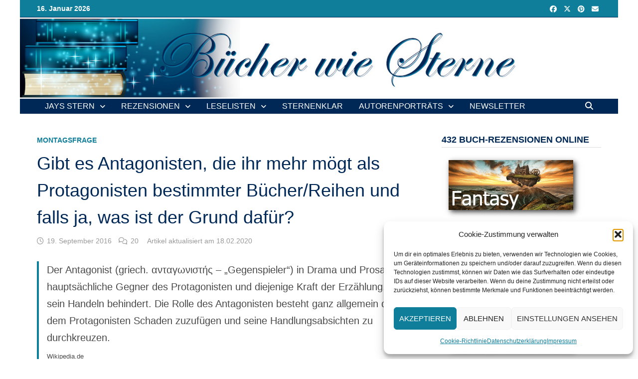

--- FILE ---
content_type: text/html; charset=UTF-8
request_url: https://www.buecher-wie-sterne.de/gibt-es-antagonisten-die-ihr-mehr-moegt-als-protagonisten-bestimmter-buecherreihen-und-falls-ja-was-ist-der-grund-dafuer/
body_size: 38917
content:
<!doctype html>
<html lang="de">
<head>
	<meta charset="UTF-8">
	<meta name="viewport" content="width=device-width, initial-scale=1">
	<link rel="profile" href="https://gmpg.org/xfn/11">

	<style id="jetpack-boost-critical-css">@media all{ul{box-sizing:border-box}.wp-block-media-text{box-sizing:border-box;direction:ltr;display:grid;grid-template-columns:50% 1fr;grid-template-rows:auto}.wp-block-media-text.has-media-on-the-right{grid-template-columns:1fr 50%}.wp-block-media-text.is-vertically-aligned-top>.wp-block-media-text__content,.wp-block-media-text.is-vertically-aligned-top>.wp-block-media-text__media{align-self:start}.wp-block-media-text>.wp-block-media-text__content,.wp-block-media-text>.wp-block-media-text__media{align-self:center}.wp-block-media-text>.wp-block-media-text__media{grid-column:1;grid-row:1;margin:0}.wp-block-media-text>.wp-block-media-text__content{direction:ltr;grid-column:2;grid-row:1;padding:0 8%;word-break:break-word}.wp-block-media-text.has-media-on-the-right>.wp-block-media-text__media{grid-column:2;grid-row:1}.wp-block-media-text.has-media-on-the-right>.wp-block-media-text__content{grid-column:1;grid-row:1}.wp-block-media-text__media img{height:auto;max-width:unset;vertical-align:middle;width:100%}@media (max-width:600px){.wp-block-media-text.is-stacked-on-mobile{grid-template-columns:100%!important}.wp-block-media-text.is-stacked-on-mobile>.wp-block-media-text__media{grid-column:1;grid-row:1}.wp-block-media-text.is-stacked-on-mobile>.wp-block-media-text__content{grid-column:1;grid-row:2}}.has-drop-cap:not(:focus):first-letter{float:left;font-size:8.4em;font-style:normal;font-weight:100;line-height:.68;margin:.05em .1em 0 0;text-transform:uppercase}:root :where(p.has-background){padding:1.25em 2.375em}.wp-block-spacer{clear:both}.entry-content{counter-reset:footnotes}.has-text-align-center{text-align:center}.screen-reader-text{border:0;clip:rect(1px,1px,1px,1px);clip-path:inset(50%);height:1px;margin:-1px;overflow:hidden;padding:0;position:absolute;width:1px;word-wrap:normal!important}html :where(img[class*=wp-image-]){height:auto;max-width:100%}:where(figure){margin:0 0 1em}}@media all{body{--wp--preset--color--black:#000!important;--wp--preset--color--white:#fff!important}}@media all{.fab,.far,.fas{-moz-osx-font-smoothing:grayscale;-webkit-font-smoothing:antialiased;display:inline-block;font-style:normal;font-variant:normal;text-rendering:auto;line-height:1}.fa-bars:before{content:""}.fa-clock:before{content:""}.fa-comments:before{content:""}.fa-envelope:before{content:""}.fa-facebook:before{content:""}.fa-pinterest:before{content:""}.fa-rss:before{content:""}.fa-search:before{content:""}.fa-times:before{content:""}.fa-twitter:before{content:""}@font-face{font-family:"Font Awesome 5 Brands";font-style:normal;font-weight:400;font-display:block}.fab{font-family:"Font Awesome 5 Brands"}@font-face{font-family:"Font Awesome 5 Free";font-style:normal;font-weight:400;font-display:block}.fab,.far{font-weight:400}@font-face{font-family:"Font Awesome 5 Free";font-style:normal;font-weight:900;font-display:block}.far,.fas{font-family:"Font Awesome 5 Free"}.fas{font-weight:900}}@media all{html{line-height:1.15;-webkit-text-size-adjust:100%}body{margin:0}h1{font-size:2em;margin:.67em 0}a{background-color:transparent}strong{font-weight:bolder}img{border-style:none}button,input{font-family:inherit;font-size:100%;line-height:1.15;margin:0}button,input{overflow:visible}button{text-transform:none}[type=submit],button{-webkit-appearance:button}[type=checkbox]{box-sizing:border-box;padding:0}[type=search]{-webkit-appearance:textfield;outline-offset:-2px}details{display:block}summary{display:list-item}body,button,input{color:#404040;font-family:"Source Sans Pro",Graphik,-apple-system,BlinkMacSystemFont,"Segoe UI",Roboto,Oxygen-Sans,Ubuntu,Cantarell,"Helvetica Neue",sans-serif;font-size:18px;font-size:1.125rem;line-height:1.5}h1,h2,h4{clear:both;font-family:"Roboto Condensed",-apple-system,BlinkMacSystemFont,"Segoe UI",Roboto,Oxygen-Sans,Ubuntu,Cantarell,"Helvetica Neue",sans-serif;font-weight:400;line-height:1.2}h1{font-size:36px;font-size:2.25rem;margin:.67em 0}h2{font-size:32px;font-size:2rem;margin:.83em 0}h4{font-size:24px;font-size:1.5rem;margin:1.2em 0}p{margin:0 0 1.5em}em,i{font-style:italic}html{box-sizing:border-box}*,:after,:before{box-sizing:inherit}a{color:#00aeef;text-decoration:none}ul{padding-left:1rem;margin-left:1rem}ul{list-style:disc}li>ul{margin-bottom:0;margin-left:1.5em}img{height:auto;max-width:100%;vertical-align:middle}figure{margin:2em 0}button,input[type=submit]{border:none;border-radius:3px;background:#ff4f4f;color:#fff;font-size:14px;font-size:.875rem;font-weight:600;line-height:1;padding:1em 1.5em;text-transform:uppercase}input[type=search]{color:#666;border:1px solid #ddd;padding:5px}@media (max-width:768px){input{max-width:100%}}.bam-search-box-container{display:none}.bam-search-box-container{background:#fff;border:3px solid #e3e3e3;display:none;padding:5px;position:absolute;right:0;top:50px;width:350px;z-index:999}@media (max-width:400px){.bam-search-box-container{width:300px}}.bam-search-box input[type=submit]{border-radius:0;box-shadow:none;border:none;height:40px;line-height:40px;padding:0;text-shadow:none;text-transform:uppercase;width:92px}.bam-search-box input[type=search]{background:#f1f1f1;border:none;float:left;height:40px;margin:0;padding:0 11px;width:242px;border-radius:0}.site-branding-text{float:left}.site-header.default-style{background-color:#fff}.site-header.default-style #site-header-inner{padding-top:28px;padding-bottom:28px;height:100%}.site-header.default-style .site-branding{float:left;height:100%}.site-title{font-family:"Source Sans Pro",-apple-system,BlinkMacSystemFont,"Segoe UI",Roboto,Oxygen-Sans,Ubuntu,Cantarell,"Helvetica Neue",sans-serif;font-size:44px;font-size:2.75rem;font-weight:700;margin:0;line-height:1.2}.site-title a{color:#ff4f4f}.site-description{font-size:16px;font-size:1rem;margin:0 0 10px}.main-navigation{font-size:16px;font-size:1rem}.main-navigation ul{display:none;list-style:none;margin:0;padding-left:0}.main-navigation ul ul{box-shadow:1px 1px 4px rgba(0,0,0,.15);float:left;position:absolute;top:100%;left:-999em;z-index:99999}.main-navigation ul ul li a{font-weight:400;line-height:1.3;text-transform:none;width:200px}.main-navigation li{float:left;position:relative}.main-navigation li a{display:block;text-transform:uppercase;text-decoration:none;font-weight:600}.main-navigation li.menu-item-has-children>a:after{font-family:"Font Awesome 5 Free";content:"";display:inline-block;line-height:1;font-size:14px;margin:1px 0 0 10px;font-weight:900}.site-header.default-style .main-navigation{clear:both;display:block;float:left;width:100%;background:#141414}.site-header.default-style .main-navigation ul li a{color:#fff;line-height:50px;padding:0 16px}.site-header.default-style .main-navigation ul ul{padding:10px;background:#333}.site-header.default-style .main-navigation ul ul li a{color:#eee;padding-top:10px;padding-bottom:10px;line-height:1.3}.site-header.default-style .main-navigation #site-navigation-inner.align-left #primary-menu{float:left}.site-header.default-style .main-navigation #site-navigation-inner.show-search ul{margin-right:40px}#site-navigation-inner{position:relative}.mobile-dropdown{clear:both}.mobile-navigation{display:none;background:#333}.mobile-navigation ul{list-style:none;margin:0;padding:30px}.mobile-navigation ul li{position:relative;border-bottom:1px solid #222}.mobile-navigation ul li a{display:block;width:100%;line-height:45px;color:#fff;font-size:16px;font-size:1rem;text-transform:uppercase}.mobile-navigation ul ul{display:none;padding:0 0 0 20px;border-top:1px solid #222}.menu-toggle{border:none;background:0 0;line-height:50px;border-radius:0;padding:0 10px;color:#fff;display:block;font-size:16px;font-size:1rem}.menu-toggle i.fas{margin-right:7px}.dropdown-toggle{background:0 0;color:#fff;font-size:18px;position:absolute;top:0;right:0;line-height:45px;padding:0 15px;border-left:1px dotted #222;border-right:1px dotted #222;border-radius:0}button.dropdown-toggle::after{content:"+"}@media screen and (min-width:959px){.menu-toggle,.mobile-dropdown{display:none}.main-navigation ul{display:block}}.site-header.default-style .bam-search-button-icon{line-height:50px}.site-header.default-style .bam-search-box-container{top:50px}.bam-search-button-icon{position:absolute;top:0;right:0;padding:0 16px;color:#fff}.bam-search-box-container{display:none;position:absolute;right:0}.bam-topbar{border-bottom:1px solid #eee;background:#f5f5f5}.bam-topbar .bam-social-link i{font-size:14px;line-height:35px;padding:0 5px}@media (min-width:992px){.bam-topbar{height:35px}}.bam-topbar-social{float:right}.bam-social-icon .fab{font-family:"Font Awesome 5 Brands"}.bam-topbar-social.dark .bam-social-link i{color:#333}.bam-date{line-height:35px;font-size:14px;font-weight:700;margin-right:25px;float:left}.screen-reader-text{border:0;clip:rect(1px,1px,1px,1px);-webkit-clip-path:inset(50%);clip-path:inset(50%);height:1px;margin:-1px;overflow:hidden;padding:0;position:absolute!important;width:1px;word-wrap:normal!important}.entry-content:after,.entry-content:before,.site-content:after,.site-content:before,.site-header:after,.site-header:before{content:"";display:table;table-layout:fixed}.entry-content:after,.site-content:after,.site-header:after{clear:both}.clearfix:after{content:"";display:block;visibility:hidden;clear:both;zoom:1;height:0}.widget{margin:0 0 50px;overflow:hidden;clear:both}.widget a{color:#000}.widget-title{color:#000;font-size:22px;font-size:1.375rem;font-weight:700;text-transform:uppercase;line-height:1.3;border-bottom:1px solid #ddd;margin:0 0 15px;padding-bottom:3px}.search-form{display:block;position:relative;margin:0;padding:0;overflow:hidden;width:100%}.search-form .search-field{display:block;margin:0;height:45px;padding:10px 90px 10px 10px;box-sizing:border-box;-webkit-appearance:none;border-radius:3px;width:100%}.search-form label{display:block}.search-form .search-field::-moz-placeholder{color:#aaa}.search-form .search-field::placeholder{color:#aaa}.search-form .search-submit{height:45px;position:absolute;top:0;right:0;border:none;padding:10px 20px}body{background:#fff}body.boxed-layout{background:#ddd}body.boxed-layout #page{max-width:1400px;margin:0 auto;background:#fff}body.boxed-layout .container{width:auto;max-width:94.286%}.container{margin:0 auto;width:1320px;max-width:94%}@media (min-width:768px){#primary{width:72%;float:left;padding-right:20px}#secondary{width:28%;float:right;padding-left:20px}}.site-content{padding:40px 0}.single-post .post{margin-bottom:50px}.updated:not(.published){display:none}.entry-content{line-height:1.7;word-wrap:break-word;-ms-word-wrap:break-word}.entry-title{word-wrap:break-word;-ms-word-wrap:break-word}.entry-meta{font-size:14px;font-size:.875rem;color:#999}.entry-meta a{color:#999}.entry-meta i.far{margin-right:6px}.cat-links{color:#ccc;font-size:14px;font-size:.875rem;font-weight:700;text-transform:uppercase}.cat-links a{color:#ff4f4f}.comments-link,.posted-on{margin-right:1em;display:inline-block}.single .entry-title{color:#000;font-size:36px;font-size:2.25rem;margin:0 0 10px;line-height:1.3}.single .category-list{margin:0 0 8px}.single .entry-header{margin-bottom:30px}.bam-single-post .entry-header{margin-bottom:15px}.bam-single-post .entry-content{margin-top:30px}.screen-reader-text{clip:rect(1px,1px,1px,1px);height:1px;overflow:hidden;position:absolute!important;width:1px;word-wrap:normal!important}.comment-reply-title small a{border:0;float:right;font-size:0}.comment-reply-title small a:before{content:"";font-family:"Font Awesome 5 Free";font-weight:900;font-size:20px;position:relative;top:-5px;color:#ff4f4f}iframe{max-width:100%}}@media all{.nivoSlider img{position:absolute;top:0;left:0;max-width:none}}@media all{body .metaslider .nivoSlider img{border:0;margin:0;list-style-type:none;list-style:none;padding:0;line-height:normal;max-width:none;max-height:none}.metaslider img{height:auto;padding:0;margin:0}.metaslider .slider-wrapper img{border:0;box-shadow:none;list-style-type:none;list-style:none;padding:0;line-height:normal;max-width:none;max-height:none}}@media all{.metaslider .theme-default .nivoSlider img{position:absolute;top:0;left:0;display:none}}@media all{#likes-other-gravatars{background-color:#2e4453;border-width:0;box-shadow:0 0 10px #2e4453;box-shadow:0 0 10px #2e445399;display:none;min-width:130px;padding:10px 10px 12px;position:absolute;z-index:1000}#likes-other-gravatars.wpl-new-layout{background-color:#fff;border:1px solid #dcdcde;border-radius:4px;box-shadow:none;display:none;height:auto;max-height:240px;min-width:220px;overflow:auto;padding:9px 12px 10px;position:absolute;z-index:1000}#likes-other-gravatars *{line-height:normal}#likes-other-gravatars .likes-text{color:#fff;font-size:12px;padding-bottom:8px}#likes-other-gravatars.wpl-new-layout .likes-text{color:#101517;font-size:12px;font-weight:500;padding-bottom:8px}#likes-other-gravatars ul{list-style-type:none;margin:0;padding:0;text-indent:0}#likes-other-gravatars ul.wpl-avatars{display:block;max-height:190px;overflow:auto}.post-likes-widget-placeholder .button{display:none}.screen-reader-text{border:0;clip:rect(1px,1px,1px,1px);clip-path:inset(50%);height:1px;margin:-1px;overflow:hidden;padding:0;position:absolute!important;width:1px;word-wrap:normal!important}}</style><meta name='robots' content='index, follow, max-image-preview:large, max-snippet:-1, max-video-preview:-1' />

	<!-- This site is optimized with the Yoast SEO plugin v26.7 - https://yoast.com/wordpress/plugins/seo/ -->
	<title>Gibt es Antagonisten, die ihr mehr mögt als Protagonisten bestimmter Bücher/Reihen und falls ja, was ist der Grund dafür? - Bücher wie Sterne</title>
	<meta name="description" content="Ich habe nicht dagegen, dass Antagonisten in der Geschichte den Sieg davon tragen, wenn die Protagonisten mich nicht für sich vereinnahmen können." />
	<link rel="canonical" href="https://www.buecher-wie-sterne.de/gibt-es-antagonisten-die-ihr-mehr-moegt-als-protagonisten-bestimmter-buecherreihen-und-falls-ja-was-ist-der-grund-dafuer/" />
	<meta property="og:locale" content="de_DE" />
	<meta property="og:type" content="article" />
	<meta property="og:title" content="Gibt es Antagonisten, die ihr mehr mögt als Protagonisten bestimmter Bücher/Reihen und falls ja, was ist der Grund dafür? - Bücher wie Sterne" />
	<meta property="og:description" content="Ich habe nicht dagegen, dass Antagonisten in der Geschichte den Sieg davon tragen, wenn die Protagonisten mich nicht für sich vereinnahmen können." />
	<meta property="og:url" content="https://www.buecher-wie-sterne.de/gibt-es-antagonisten-die-ihr-mehr-moegt-als-protagonisten-bestimmter-buecherreihen-und-falls-ja-was-ist-der-grund-dafuer/" />
	<meta property="og:site_name" content="Bücher wie Sterne" />
	<meta property="article:author" content="https://www.facebook.com/buecherwiesterne" />
	<meta property="article:published_time" content="2016-09-19T12:01:09+00:00" />
	<meta property="article:modified_time" content="2020-02-18T13:14:19+00:00" />
	<meta property="og:image" content="https://www.buecher-wie-sterne.de/wp-content/uploads/2015/03/montagsfrage_banner_270.png" />
	<meta property="og:image:width" content="270" />
	<meta property="og:image:height" content="97" />
	<meta property="og:image:type" content="image/png" />
	<meta name="author" content="JayKay" />
	<meta name="twitter:card" content="summary_large_image" />
	<meta name="twitter:creator" content="@BuecherSterne" />
	<meta name="twitter:label1" content="Verfasst von" />
	<meta name="twitter:data1" content="JayKay" />
	<meta name="twitter:label2" content="Geschätzte Lesezeit" />
	<meta name="twitter:data2" content="2 Minuten" />
	<script data-jetpack-boost="ignore" type="application/ld+json" class="yoast-schema-graph">{"@context":"https://schema.org","@graph":[{"@type":"Article","@id":"https://www.buecher-wie-sterne.de/gibt-es-antagonisten-die-ihr-mehr-moegt-als-protagonisten-bestimmter-buecherreihen-und-falls-ja-was-ist-der-grund-dafuer/#article","isPartOf":{"@id":"https://www.buecher-wie-sterne.de/gibt-es-antagonisten-die-ihr-mehr-moegt-als-protagonisten-bestimmter-buecherreihen-und-falls-ja-was-ist-der-grund-dafuer/"},"author":{"name":"JayKay","@id":"https://www.buecher-wie-sterne.de/#/schema/person/014732c00a999bff029124348bcc588b"},"headline":"Gibt es Antagonisten, die ihr mehr mögt als Protagonisten bestimmter Bücher/Reihen und falls ja, was ist der Grund dafür?","datePublished":"2016-09-19T12:01:09+00:00","dateModified":"2020-02-18T13:14:19+00:00","mainEntityOfPage":{"@id":"https://www.buecher-wie-sterne.de/gibt-es-antagonisten-die-ihr-mehr-moegt-als-protagonisten-bestimmter-buecherreihen-und-falls-ja-was-ist-der-grund-dafuer/"},"wordCount":504,"commentCount":20,"image":{"@id":"https://www.buecher-wie-sterne.de/gibt-es-antagonisten-die-ihr-mehr-moegt-als-protagonisten-bestimmter-buecherreihen-und-falls-ja-was-ist-der-grund-dafuer/#primaryimage"},"thumbnailUrl":"https://www.buecher-wie-sterne.de/wp-content/uploads/2015/03/montagsfrage_banner_270.png","articleSection":["Montagsfrage"],"inLanguage":"de","potentialAction":[{"@type":"CommentAction","name":"Comment","target":["https://www.buecher-wie-sterne.de/gibt-es-antagonisten-die-ihr-mehr-moegt-als-protagonisten-bestimmter-buecherreihen-und-falls-ja-was-ist-der-grund-dafuer/#respond"]}]},{"@type":"WebPage","@id":"https://www.buecher-wie-sterne.de/gibt-es-antagonisten-die-ihr-mehr-moegt-als-protagonisten-bestimmter-buecherreihen-und-falls-ja-was-ist-der-grund-dafuer/","url":"https://www.buecher-wie-sterne.de/gibt-es-antagonisten-die-ihr-mehr-moegt-als-protagonisten-bestimmter-buecherreihen-und-falls-ja-was-ist-der-grund-dafuer/","name":"Gibt es Antagonisten, die ihr mehr mögt als Protagonisten bestimmter Bücher/Reihen und falls ja, was ist der Grund dafür? - Bücher wie Sterne","isPartOf":{"@id":"https://www.buecher-wie-sterne.de/#website"},"primaryImageOfPage":{"@id":"https://www.buecher-wie-sterne.de/gibt-es-antagonisten-die-ihr-mehr-moegt-als-protagonisten-bestimmter-buecherreihen-und-falls-ja-was-ist-der-grund-dafuer/#primaryimage"},"image":{"@id":"https://www.buecher-wie-sterne.de/gibt-es-antagonisten-die-ihr-mehr-moegt-als-protagonisten-bestimmter-buecherreihen-und-falls-ja-was-ist-der-grund-dafuer/#primaryimage"},"thumbnailUrl":"https://www.buecher-wie-sterne.de/wp-content/uploads/2015/03/montagsfrage_banner_270.png","datePublished":"2016-09-19T12:01:09+00:00","dateModified":"2020-02-18T13:14:19+00:00","author":{"@id":"https://www.buecher-wie-sterne.de/#/schema/person/014732c00a999bff029124348bcc588b"},"description":"Ich habe nicht dagegen, dass Antagonisten in der Geschichte den Sieg davon tragen, wenn die Protagonisten mich nicht für sich vereinnahmen können.","breadcrumb":{"@id":"https://www.buecher-wie-sterne.de/gibt-es-antagonisten-die-ihr-mehr-moegt-als-protagonisten-bestimmter-buecherreihen-und-falls-ja-was-ist-der-grund-dafuer/#breadcrumb"},"inLanguage":"de","potentialAction":[{"@type":"ReadAction","target":["https://www.buecher-wie-sterne.de/gibt-es-antagonisten-die-ihr-mehr-moegt-als-protagonisten-bestimmter-buecherreihen-und-falls-ja-was-ist-der-grund-dafuer/"]}]},{"@type":"ImageObject","inLanguage":"de","@id":"https://www.buecher-wie-sterne.de/gibt-es-antagonisten-die-ihr-mehr-moegt-als-protagonisten-bestimmter-buecherreihen-und-falls-ja-was-ist-der-grund-dafuer/#primaryimage","url":"https://www.buecher-wie-sterne.de/wp-content/uploads/2015/03/montagsfrage_banner_270.png","contentUrl":"https://www.buecher-wie-sterne.de/wp-content/uploads/2015/03/montagsfrage_banner_270.png","width":270,"height":97},{"@type":"BreadcrumbList","@id":"https://www.buecher-wie-sterne.de/gibt-es-antagonisten-die-ihr-mehr-moegt-als-protagonisten-bestimmter-buecherreihen-und-falls-ja-was-ist-der-grund-dafuer/#breadcrumb","itemListElement":[{"@type":"ListItem","position":1,"name":"Startseite","item":"https://www.buecher-wie-sterne.de/"},{"@type":"ListItem","position":2,"name":"Gibt es Antagonisten, die ihr mehr mögt als Protagonisten bestimmter Bücher/Reihen und falls ja, was ist der Grund dafür?"}]},{"@type":"WebSite","@id":"https://www.buecher-wie-sterne.de/#website","url":"https://www.buecher-wie-sterne.de/","name":"Bücher wie Sterne","description":"Literaturblog über verschiedene Genres (insbesondere Jugendliteratur, Science Fiction und Fantasy, Horror, Dystopien und Endzeitromane), aktuelles aus der Buchszene, Events, Autoren und alles rund ums Lesen.","potentialAction":[{"@type":"SearchAction","target":{"@type":"EntryPoint","urlTemplate":"https://www.buecher-wie-sterne.de/?s={search_term_string}"},"query-input":{"@type":"PropertyValueSpecification","valueRequired":true,"valueName":"search_term_string"}}],"inLanguage":"de"},{"@type":"Person","@id":"https://www.buecher-wie-sterne.de/#/schema/person/014732c00a999bff029124348bcc588b","name":"JayKay","image":{"@type":"ImageObject","inLanguage":"de","@id":"https://www.buecher-wie-sterne.de/#/schema/person/image/","url":"https://www.buecher-wie-sterne.de/wp-content/plugins/avatar-privacy/public/images/comment-bubble.svg","contentUrl":"https://www.buecher-wie-sterne.de/wp-content/plugins/avatar-privacy/public/images/comment-bubble.svg","caption":"JayKay"},"sameAs":["http://www.buecher-wie-sterne.de","https://www.facebook.com/buecherwiesterne","https://www.instagram.com/buecherwiesterne/","https://www.pinterest.de/buechersterne/","https://x.com/BuecherSterne"],"url":"https://www.buecher-wie-sterne.de/author/jaykay/"}]}</script>
	<!-- / Yoast SEO plugin. -->


<link rel='dns-prefetch' href='//stats.wp.com' />
<link rel='dns-prefetch' href='//widgets.wp.com' />
<link rel='dns-prefetch' href='//s0.wp.com' />
<link rel='dns-prefetch' href='//0.gravatar.com' />
<link rel='dns-prefetch' href='//1.gravatar.com' />
<link rel='dns-prefetch' href='//2.gravatar.com' />
<link rel="alternate" type="application/rss+xml" title="Bücher wie Sterne &raquo; Feed" href="https://www.buecher-wie-sterne.de/feed/" />
<link rel="alternate" type="application/rss+xml" title="Bücher wie Sterne &raquo; Kommentar-Feed" href="https://www.buecher-wie-sterne.de/comments/feed/" />

<link rel="alternate" type="application/rss+xml" title="Bücher wie Sterne &raquo; Gibt es Antagonisten, die ihr mehr mögt als Protagonisten bestimmter Bücher/Reihen und falls ja, was ist der Grund dafür?-Kommentar-Feed" href="https://www.buecher-wie-sterne.de/gibt-es-antagonisten-die-ihr-mehr-moegt-als-protagonisten-bestimmter-buecherreihen-und-falls-ja-was-ist-der-grund-dafuer/feed/" />
<link rel="alternate" title="oEmbed (JSON)" type="application/json+oembed" href="https://www.buecher-wie-sterne.de/wp-json/oembed/1.0/embed?url=https%3A%2F%2Fwww.buecher-wie-sterne.de%2Fgibt-es-antagonisten-die-ihr-mehr-moegt-als-protagonisten-bestimmter-buecherreihen-und-falls-ja-was-ist-der-grund-dafuer%2F" />
<link rel="alternate" title="oEmbed (XML)" type="text/xml+oembed" href="https://www.buecher-wie-sterne.de/wp-json/oembed/1.0/embed?url=https%3A%2F%2Fwww.buecher-wie-sterne.de%2Fgibt-es-antagonisten-die-ihr-mehr-moegt-als-protagonisten-bestimmter-buecherreihen-und-falls-ja-was-ist-der-grund-dafuer%2F&#038;format=xml" />
<noscript><link rel='stylesheet' id='all-css-2573c80c4dcf5e76ab865068c16274c3' href='https://www.buecher-wie-sterne.de/wp-content/boost-cache/static/2294502c34.min.css' type='text/css' media='all' /></noscript><link data-media="all" onload="this.media=this.dataset.media; delete this.dataset.media; this.removeAttribute( &apos;onload&apos; );" rel='stylesheet' id='all-css-2573c80c4dcf5e76ab865068c16274c3' href='https://www.buecher-wie-sterne.de/wp-content/boost-cache/static/2294502c34.min.css' type='text/css' media="not all" />
<style id='crp-style-rounded-thumbs-inline-css'>

			.crp_related.crp-rounded-thumbs a {
				width: 205px;
                height: 150px;
				text-decoration: none;
			}
			.crp_related.crp-rounded-thumbs img {
				max-width: 205px;
				margin: auto;
			}
			.crp_related.crp-rounded-thumbs .crp_title {
				width: 100%;
			}
			
/*# sourceURL=crp-style-rounded-thumbs-inline-css */
</style>
<noscript><link rel='stylesheet' id='screen-css-19eecbe506fdd7fe97fe762821c09d4d' href='https://www.buecher-wie-sterne.de/wp-content/boost-cache/static/eaebb4a931.min.css' type='text/css' media='screen' /></noscript><link data-media="screen" onload="this.media=this.dataset.media; delete this.dataset.media; this.removeAttribute( &apos;onload&apos; );" rel='stylesheet' id='screen-css-19eecbe506fdd7fe97fe762821c09d4d' href='https://www.buecher-wie-sterne.de/wp-content/boost-cache/static/eaebb4a931.min.css' type='text/css' media="not all" />
<style id='wp-img-auto-sizes-contain-inline-css'>
img:is([sizes=auto i],[sizes^="auto," i]){contain-intrinsic-size:3000px 1500px}
/*# sourceURL=wp-img-auto-sizes-contain-inline-css */
</style>
<style id='wp-emoji-styles-inline-css'>

	img.wp-smiley, img.emoji {
		display: inline !important;
		border: none !important;
		box-shadow: none !important;
		height: 1em !important;
		width: 1em !important;
		margin: 0 0.07em !important;
		vertical-align: -0.1em !important;
		background: none !important;
		padding: 0 !important;
	}
/*# sourceURL=wp-emoji-styles-inline-css */
</style>
<style id='wp-block-library-inline-css'>
:root{--wp-block-synced-color:#7a00df;--wp-block-synced-color--rgb:122,0,223;--wp-bound-block-color:var(--wp-block-synced-color);--wp-editor-canvas-background:#ddd;--wp-admin-theme-color:#007cba;--wp-admin-theme-color--rgb:0,124,186;--wp-admin-theme-color-darker-10:#006ba1;--wp-admin-theme-color-darker-10--rgb:0,107,160.5;--wp-admin-theme-color-darker-20:#005a87;--wp-admin-theme-color-darker-20--rgb:0,90,135;--wp-admin-border-width-focus:2px}@media (min-resolution:192dpi){:root{--wp-admin-border-width-focus:1.5px}}.wp-element-button{cursor:pointer}:root .has-very-light-gray-background-color{background-color:#eee}:root .has-very-dark-gray-background-color{background-color:#313131}:root .has-very-light-gray-color{color:#eee}:root .has-very-dark-gray-color{color:#313131}:root .has-vivid-green-cyan-to-vivid-cyan-blue-gradient-background{background:linear-gradient(135deg,#00d084,#0693e3)}:root .has-purple-crush-gradient-background{background:linear-gradient(135deg,#34e2e4,#4721fb 50%,#ab1dfe)}:root .has-hazy-dawn-gradient-background{background:linear-gradient(135deg,#faaca8,#dad0ec)}:root .has-subdued-olive-gradient-background{background:linear-gradient(135deg,#fafae1,#67a671)}:root .has-atomic-cream-gradient-background{background:linear-gradient(135deg,#fdd79a,#004a59)}:root .has-nightshade-gradient-background{background:linear-gradient(135deg,#330968,#31cdcf)}:root .has-midnight-gradient-background{background:linear-gradient(135deg,#020381,#2874fc)}:root{--wp--preset--font-size--normal:16px;--wp--preset--font-size--huge:42px}.has-regular-font-size{font-size:1em}.has-larger-font-size{font-size:2.625em}.has-normal-font-size{font-size:var(--wp--preset--font-size--normal)}.has-huge-font-size{font-size:var(--wp--preset--font-size--huge)}.has-text-align-center{text-align:center}.has-text-align-left{text-align:left}.has-text-align-right{text-align:right}.has-fit-text{white-space:nowrap!important}#end-resizable-editor-section{display:none}.aligncenter{clear:both}.items-justified-left{justify-content:flex-start}.items-justified-center{justify-content:center}.items-justified-right{justify-content:flex-end}.items-justified-space-between{justify-content:space-between}.screen-reader-text{border:0;clip-path:inset(50%);height:1px;margin:-1px;overflow:hidden;padding:0;position:absolute;width:1px;word-wrap:normal!important}.screen-reader-text:focus{background-color:#ddd;clip-path:none;color:#444;display:block;font-size:1em;height:auto;left:5px;line-height:normal;padding:15px 23px 14px;text-decoration:none;top:5px;width:auto;z-index:100000}html :where(.has-border-color){border-style:solid}html :where([style*=border-top-color]){border-top-style:solid}html :where([style*=border-right-color]){border-right-style:solid}html :where([style*=border-bottom-color]){border-bottom-style:solid}html :where([style*=border-left-color]){border-left-style:solid}html :where([style*=border-width]){border-style:solid}html :where([style*=border-top-width]){border-top-style:solid}html :where([style*=border-right-width]){border-right-style:solid}html :where([style*=border-bottom-width]){border-bottom-style:solid}html :where([style*=border-left-width]){border-left-style:solid}html :where(img[class*=wp-image-]){height:auto;max-width:100%}:where(figure){margin:0 0 1em}html :where(.is-position-sticky){--wp-admin--admin-bar--position-offset:var(--wp-admin--admin-bar--height,0px)}@media screen and (max-width:600px){html :where(.is-position-sticky){--wp-admin--admin-bar--position-offset:0px}}

/*# sourceURL=wp-block-library-inline-css */
</style><style id='wp-block-heading-inline-css'>
h1:where(.wp-block-heading).has-background,h2:where(.wp-block-heading).has-background,h3:where(.wp-block-heading).has-background,h4:where(.wp-block-heading).has-background,h5:where(.wp-block-heading).has-background,h6:where(.wp-block-heading).has-background{padding:1.25em 2.375em}h1.has-text-align-left[style*=writing-mode]:where([style*=vertical-lr]),h1.has-text-align-right[style*=writing-mode]:where([style*=vertical-rl]),h2.has-text-align-left[style*=writing-mode]:where([style*=vertical-lr]),h2.has-text-align-right[style*=writing-mode]:where([style*=vertical-rl]),h3.has-text-align-left[style*=writing-mode]:where([style*=vertical-lr]),h3.has-text-align-right[style*=writing-mode]:where([style*=vertical-rl]),h4.has-text-align-left[style*=writing-mode]:where([style*=vertical-lr]),h4.has-text-align-right[style*=writing-mode]:where([style*=vertical-rl]),h5.has-text-align-left[style*=writing-mode]:where([style*=vertical-lr]),h5.has-text-align-right[style*=writing-mode]:where([style*=vertical-rl]),h6.has-text-align-left[style*=writing-mode]:where([style*=vertical-lr]),h6.has-text-align-right[style*=writing-mode]:where([style*=vertical-rl]){rotate:180deg}
/*# sourceURL=https://www.buecher-wie-sterne.de/wp-includes/blocks/heading/style.min.css */
</style>
<style id='wp-block-image-inline-css'>
.wp-block-image>a,.wp-block-image>figure>a{display:inline-block}.wp-block-image img{box-sizing:border-box;height:auto;max-width:100%;vertical-align:bottom}@media not (prefers-reduced-motion){.wp-block-image img.hide{visibility:hidden}.wp-block-image img.show{animation:show-content-image .4s}}.wp-block-image[style*=border-radius] img,.wp-block-image[style*=border-radius]>a{border-radius:inherit}.wp-block-image.has-custom-border img{box-sizing:border-box}.wp-block-image.aligncenter{text-align:center}.wp-block-image.alignfull>a,.wp-block-image.alignwide>a{width:100%}.wp-block-image.alignfull img,.wp-block-image.alignwide img{height:auto;width:100%}.wp-block-image .aligncenter,.wp-block-image .alignleft,.wp-block-image .alignright,.wp-block-image.aligncenter,.wp-block-image.alignleft,.wp-block-image.alignright{display:table}.wp-block-image .aligncenter>figcaption,.wp-block-image .alignleft>figcaption,.wp-block-image .alignright>figcaption,.wp-block-image.aligncenter>figcaption,.wp-block-image.alignleft>figcaption,.wp-block-image.alignright>figcaption{caption-side:bottom;display:table-caption}.wp-block-image .alignleft{float:left;margin:.5em 1em .5em 0}.wp-block-image .alignright{float:right;margin:.5em 0 .5em 1em}.wp-block-image .aligncenter{margin-left:auto;margin-right:auto}.wp-block-image :where(figcaption){margin-bottom:1em;margin-top:.5em}.wp-block-image.is-style-circle-mask img{border-radius:9999px}@supports ((-webkit-mask-image:none) or (mask-image:none)) or (-webkit-mask-image:none){.wp-block-image.is-style-circle-mask img{border-radius:0;-webkit-mask-image:url('data:image/svg+xml;utf8,<svg viewBox="0 0 100 100" xmlns="http://www.w3.org/2000/svg"><circle cx="50" cy="50" r="50"/></svg>');mask-image:url('data:image/svg+xml;utf8,<svg viewBox="0 0 100 100" xmlns="http://www.w3.org/2000/svg"><circle cx="50" cy="50" r="50"/></svg>');mask-mode:alpha;-webkit-mask-position:center;mask-position:center;-webkit-mask-repeat:no-repeat;mask-repeat:no-repeat;-webkit-mask-size:contain;mask-size:contain}}:root :where(.wp-block-image.is-style-rounded img,.wp-block-image .is-style-rounded img){border-radius:9999px}.wp-block-image figure{margin:0}.wp-lightbox-container{display:flex;flex-direction:column;position:relative}.wp-lightbox-container img{cursor:zoom-in}.wp-lightbox-container img:hover+button{opacity:1}.wp-lightbox-container button{align-items:center;backdrop-filter:blur(16px) saturate(180%);background-color:#5a5a5a40;border:none;border-radius:4px;cursor:zoom-in;display:flex;height:20px;justify-content:center;opacity:0;padding:0;position:absolute;right:16px;text-align:center;top:16px;width:20px;z-index:100}@media not (prefers-reduced-motion){.wp-lightbox-container button{transition:opacity .2s ease}}.wp-lightbox-container button:focus-visible{outline:3px auto #5a5a5a40;outline:3px auto -webkit-focus-ring-color;outline-offset:3px}.wp-lightbox-container button:hover{cursor:pointer;opacity:1}.wp-lightbox-container button:focus{opacity:1}.wp-lightbox-container button:focus,.wp-lightbox-container button:hover,.wp-lightbox-container button:not(:hover):not(:active):not(.has-background){background-color:#5a5a5a40;border:none}.wp-lightbox-overlay{box-sizing:border-box;cursor:zoom-out;height:100vh;left:0;overflow:hidden;position:fixed;top:0;visibility:hidden;width:100%;z-index:100000}.wp-lightbox-overlay .close-button{align-items:center;cursor:pointer;display:flex;justify-content:center;min-height:40px;min-width:40px;padding:0;position:absolute;right:calc(env(safe-area-inset-right) + 16px);top:calc(env(safe-area-inset-top) + 16px);z-index:5000000}.wp-lightbox-overlay .close-button:focus,.wp-lightbox-overlay .close-button:hover,.wp-lightbox-overlay .close-button:not(:hover):not(:active):not(.has-background){background:none;border:none}.wp-lightbox-overlay .lightbox-image-container{height:var(--wp--lightbox-container-height);left:50%;overflow:hidden;position:absolute;top:50%;transform:translate(-50%,-50%);transform-origin:top left;width:var(--wp--lightbox-container-width);z-index:9999999999}.wp-lightbox-overlay .wp-block-image{align-items:center;box-sizing:border-box;display:flex;height:100%;justify-content:center;margin:0;position:relative;transform-origin:0 0;width:100%;z-index:3000000}.wp-lightbox-overlay .wp-block-image img{height:var(--wp--lightbox-image-height);min-height:var(--wp--lightbox-image-height);min-width:var(--wp--lightbox-image-width);width:var(--wp--lightbox-image-width)}.wp-lightbox-overlay .wp-block-image figcaption{display:none}.wp-lightbox-overlay button{background:none;border:none}.wp-lightbox-overlay .scrim{background-color:#fff;height:100%;opacity:.9;position:absolute;width:100%;z-index:2000000}.wp-lightbox-overlay.active{visibility:visible}@media not (prefers-reduced-motion){.wp-lightbox-overlay.active{animation:turn-on-visibility .25s both}.wp-lightbox-overlay.active img{animation:turn-on-visibility .35s both}.wp-lightbox-overlay.show-closing-animation:not(.active){animation:turn-off-visibility .35s both}.wp-lightbox-overlay.show-closing-animation:not(.active) img{animation:turn-off-visibility .25s both}.wp-lightbox-overlay.zoom.active{animation:none;opacity:1;visibility:visible}.wp-lightbox-overlay.zoom.active .lightbox-image-container{animation:lightbox-zoom-in .4s}.wp-lightbox-overlay.zoom.active .lightbox-image-container img{animation:none}.wp-lightbox-overlay.zoom.active .scrim{animation:turn-on-visibility .4s forwards}.wp-lightbox-overlay.zoom.show-closing-animation:not(.active){animation:none}.wp-lightbox-overlay.zoom.show-closing-animation:not(.active) .lightbox-image-container{animation:lightbox-zoom-out .4s}.wp-lightbox-overlay.zoom.show-closing-animation:not(.active) .lightbox-image-container img{animation:none}.wp-lightbox-overlay.zoom.show-closing-animation:not(.active) .scrim{animation:turn-off-visibility .4s forwards}}@keyframes show-content-image{0%{visibility:hidden}99%{visibility:hidden}to{visibility:visible}}@keyframes turn-on-visibility{0%{opacity:0}to{opacity:1}}@keyframes turn-off-visibility{0%{opacity:1;visibility:visible}99%{opacity:0;visibility:visible}to{opacity:0;visibility:hidden}}@keyframes lightbox-zoom-in{0%{transform:translate(calc((-100vw + var(--wp--lightbox-scrollbar-width))/2 + var(--wp--lightbox-initial-left-position)),calc(-50vh + var(--wp--lightbox-initial-top-position))) scale(var(--wp--lightbox-scale))}to{transform:translate(-50%,-50%) scale(1)}}@keyframes lightbox-zoom-out{0%{transform:translate(-50%,-50%) scale(1);visibility:visible}99%{visibility:visible}to{transform:translate(calc((-100vw + var(--wp--lightbox-scrollbar-width))/2 + var(--wp--lightbox-initial-left-position)),calc(-50vh + var(--wp--lightbox-initial-top-position))) scale(var(--wp--lightbox-scale));visibility:hidden}}
/*# sourceURL=https://www.buecher-wie-sterne.de/wp-includes/blocks/image/style.min.css */
</style>
<style id='wp-block-image-theme-inline-css'>
:root :where(.wp-block-image figcaption){color:#555;font-size:13px;text-align:center}.is-dark-theme :root :where(.wp-block-image figcaption){color:#ffffffa6}.wp-block-image{margin:0 0 1em}
/*# sourceURL=https://www.buecher-wie-sterne.de/wp-includes/blocks/image/theme.min.css */
</style>
<style id='wp-block-group-inline-css'>
.wp-block-group{box-sizing:border-box}:where(.wp-block-group.wp-block-group-is-layout-constrained){position:relative}
/*# sourceURL=https://www.buecher-wie-sterne.de/wp-includes/blocks/group/style.min.css */
</style>
<style id='wp-block-group-theme-inline-css'>
:where(.wp-block-group.has-background){padding:1.25em 2.375em}
/*# sourceURL=https://www.buecher-wie-sterne.de/wp-includes/blocks/group/theme.min.css */
</style>
<style id='wp-block-paragraph-inline-css'>
.is-small-text{font-size:.875em}.is-regular-text{font-size:1em}.is-large-text{font-size:2.25em}.is-larger-text{font-size:3em}.has-drop-cap:not(:focus):first-letter{float:left;font-size:8.4em;font-style:normal;font-weight:100;line-height:.68;margin:.05em .1em 0 0;text-transform:uppercase}body.rtl .has-drop-cap:not(:focus):first-letter{float:none;margin-left:.1em}p.has-drop-cap.has-background{overflow:hidden}:root :where(p.has-background){padding:1.25em 2.375em}:where(p.has-text-color:not(.has-link-color)) a{color:inherit}p.has-text-align-left[style*="writing-mode:vertical-lr"],p.has-text-align-right[style*="writing-mode:vertical-rl"]{rotate:180deg}
/*# sourceURL=https://www.buecher-wie-sterne.de/wp-includes/blocks/paragraph/style.min.css */
</style>
<style id='wp-block-quote-inline-css'>
.wp-block-quote{box-sizing:border-box;overflow-wrap:break-word}.wp-block-quote.is-large:where(:not(.is-style-plain)),.wp-block-quote.is-style-large:where(:not(.is-style-plain)){margin-bottom:1em;padding:0 1em}.wp-block-quote.is-large:where(:not(.is-style-plain)) p,.wp-block-quote.is-style-large:where(:not(.is-style-plain)) p{font-size:1.5em;font-style:italic;line-height:1.6}.wp-block-quote.is-large:where(:not(.is-style-plain)) cite,.wp-block-quote.is-large:where(:not(.is-style-plain)) footer,.wp-block-quote.is-style-large:where(:not(.is-style-plain)) cite,.wp-block-quote.is-style-large:where(:not(.is-style-plain)) footer{font-size:1.125em;text-align:right}.wp-block-quote>cite{display:block}
/*# sourceURL=https://www.buecher-wie-sterne.de/wp-includes/blocks/quote/style.min.css */
</style>
<style id='wp-block-quote-theme-inline-css'>
.wp-block-quote{border-left:.25em solid;margin:0 0 1.75em;padding-left:1em}.wp-block-quote cite,.wp-block-quote footer{color:currentColor;font-size:.8125em;font-style:normal;position:relative}.wp-block-quote:where(.has-text-align-right){border-left:none;border-right:.25em solid;padding-left:0;padding-right:1em}.wp-block-quote:where(.has-text-align-center){border:none;padding-left:0}.wp-block-quote.is-large,.wp-block-quote.is-style-large,.wp-block-quote:where(.is-style-plain){border:none}
/*# sourceURL=https://www.buecher-wie-sterne.de/wp-includes/blocks/quote/theme.min.css */
</style>
<style id='wp-block-separator-inline-css'>
@charset "UTF-8";.wp-block-separator{border:none;border-top:2px solid}:root :where(.wp-block-separator.is-style-dots){height:auto;line-height:1;text-align:center}:root :where(.wp-block-separator.is-style-dots):before{color:currentColor;content:"···";font-family:serif;font-size:1.5em;letter-spacing:2em;padding-left:2em}.wp-block-separator.is-style-dots{background:none!important;border:none!important}
/*# sourceURL=https://www.buecher-wie-sterne.de/wp-includes/blocks/separator/style.min.css */
</style>
<style id='wp-block-separator-theme-inline-css'>
.wp-block-separator.has-css-opacity{opacity:.4}.wp-block-separator{border:none;border-bottom:2px solid;margin-left:auto;margin-right:auto}.wp-block-separator.has-alpha-channel-opacity{opacity:1}.wp-block-separator:not(.is-style-wide):not(.is-style-dots){width:100px}.wp-block-separator.has-background:not(.is-style-dots){border-bottom:none;height:1px}.wp-block-separator.has-background:not(.is-style-wide):not(.is-style-dots){height:2px}
/*# sourceURL=https://www.buecher-wie-sterne.de/wp-includes/blocks/separator/theme.min.css */
</style>
<style id='wp-block-spacer-inline-css'>
.wp-block-spacer{clear:both}
/*# sourceURL=https://www.buecher-wie-sterne.de/wp-includes/blocks/spacer/style.min.css */
</style>
<style id='global-styles-inline-css'>
:root{--wp--preset--aspect-ratio--square: 1;--wp--preset--aspect-ratio--4-3: 4/3;--wp--preset--aspect-ratio--3-4: 3/4;--wp--preset--aspect-ratio--3-2: 3/2;--wp--preset--aspect-ratio--2-3: 2/3;--wp--preset--aspect-ratio--16-9: 16/9;--wp--preset--aspect-ratio--9-16: 9/16;--wp--preset--color--black: #000000;--wp--preset--color--cyan-bluish-gray: #abb8c3;--wp--preset--color--white: #ffffff;--wp--preset--color--pale-pink: #f78da7;--wp--preset--color--vivid-red: #cf2e2e;--wp--preset--color--luminous-vivid-orange: #ff6900;--wp--preset--color--luminous-vivid-amber: #fcb900;--wp--preset--color--light-green-cyan: #7bdcb5;--wp--preset--color--vivid-green-cyan: #00d084;--wp--preset--color--pale-cyan-blue: #8ed1fc;--wp--preset--color--vivid-cyan-blue: #0693e3;--wp--preset--color--vivid-purple: #9b51e0;--wp--preset--gradient--vivid-cyan-blue-to-vivid-purple: linear-gradient(135deg,rgb(6,147,227) 0%,rgb(155,81,224) 100%);--wp--preset--gradient--light-green-cyan-to-vivid-green-cyan: linear-gradient(135deg,rgb(122,220,180) 0%,rgb(0,208,130) 100%);--wp--preset--gradient--luminous-vivid-amber-to-luminous-vivid-orange: linear-gradient(135deg,rgb(252,185,0) 0%,rgb(255,105,0) 100%);--wp--preset--gradient--luminous-vivid-orange-to-vivid-red: linear-gradient(135deg,rgb(255,105,0) 0%,rgb(207,46,46) 100%);--wp--preset--gradient--very-light-gray-to-cyan-bluish-gray: linear-gradient(135deg,rgb(238,238,238) 0%,rgb(169,184,195) 100%);--wp--preset--gradient--cool-to-warm-spectrum: linear-gradient(135deg,rgb(74,234,220) 0%,rgb(151,120,209) 20%,rgb(207,42,186) 40%,rgb(238,44,130) 60%,rgb(251,105,98) 80%,rgb(254,248,76) 100%);--wp--preset--gradient--blush-light-purple: linear-gradient(135deg,rgb(255,206,236) 0%,rgb(152,150,240) 100%);--wp--preset--gradient--blush-bordeaux: linear-gradient(135deg,rgb(254,205,165) 0%,rgb(254,45,45) 50%,rgb(107,0,62) 100%);--wp--preset--gradient--luminous-dusk: linear-gradient(135deg,rgb(255,203,112) 0%,rgb(199,81,192) 50%,rgb(65,88,208) 100%);--wp--preset--gradient--pale-ocean: linear-gradient(135deg,rgb(255,245,203) 0%,rgb(182,227,212) 50%,rgb(51,167,181) 100%);--wp--preset--gradient--electric-grass: linear-gradient(135deg,rgb(202,248,128) 0%,rgb(113,206,126) 100%);--wp--preset--gradient--midnight: linear-gradient(135deg,rgb(2,3,129) 0%,rgb(40,116,252) 100%);--wp--preset--font-size--small: 13px;--wp--preset--font-size--medium: 20px;--wp--preset--font-size--large: 36px;--wp--preset--font-size--x-large: 42px;--wp--preset--spacing--20: 0.44rem;--wp--preset--spacing--30: 0.67rem;--wp--preset--spacing--40: 1rem;--wp--preset--spacing--50: 1.5rem;--wp--preset--spacing--60: 2.25rem;--wp--preset--spacing--70: 3.38rem;--wp--preset--spacing--80: 5.06rem;--wp--preset--shadow--natural: 6px 6px 9px rgba(0, 0, 0, 0.2);--wp--preset--shadow--deep: 12px 12px 50px rgba(0, 0, 0, 0.4);--wp--preset--shadow--sharp: 6px 6px 0px rgba(0, 0, 0, 0.2);--wp--preset--shadow--outlined: 6px 6px 0px -3px rgb(255, 255, 255), 6px 6px rgb(0, 0, 0);--wp--preset--shadow--crisp: 6px 6px 0px rgb(0, 0, 0);}:where(.is-layout-flex){gap: 0.5em;}:where(.is-layout-grid){gap: 0.5em;}body .is-layout-flex{display: flex;}.is-layout-flex{flex-wrap: wrap;align-items: center;}.is-layout-flex > :is(*, div){margin: 0;}body .is-layout-grid{display: grid;}.is-layout-grid > :is(*, div){margin: 0;}:where(.wp-block-columns.is-layout-flex){gap: 2em;}:where(.wp-block-columns.is-layout-grid){gap: 2em;}:where(.wp-block-post-template.is-layout-flex){gap: 1.25em;}:where(.wp-block-post-template.is-layout-grid){gap: 1.25em;}.has-black-color{color: var(--wp--preset--color--black) !important;}.has-cyan-bluish-gray-color{color: var(--wp--preset--color--cyan-bluish-gray) !important;}.has-white-color{color: var(--wp--preset--color--white) !important;}.has-pale-pink-color{color: var(--wp--preset--color--pale-pink) !important;}.has-vivid-red-color{color: var(--wp--preset--color--vivid-red) !important;}.has-luminous-vivid-orange-color{color: var(--wp--preset--color--luminous-vivid-orange) !important;}.has-luminous-vivid-amber-color{color: var(--wp--preset--color--luminous-vivid-amber) !important;}.has-light-green-cyan-color{color: var(--wp--preset--color--light-green-cyan) !important;}.has-vivid-green-cyan-color{color: var(--wp--preset--color--vivid-green-cyan) !important;}.has-pale-cyan-blue-color{color: var(--wp--preset--color--pale-cyan-blue) !important;}.has-vivid-cyan-blue-color{color: var(--wp--preset--color--vivid-cyan-blue) !important;}.has-vivid-purple-color{color: var(--wp--preset--color--vivid-purple) !important;}.has-black-background-color{background-color: var(--wp--preset--color--black) !important;}.has-cyan-bluish-gray-background-color{background-color: var(--wp--preset--color--cyan-bluish-gray) !important;}.has-white-background-color{background-color: var(--wp--preset--color--white) !important;}.has-pale-pink-background-color{background-color: var(--wp--preset--color--pale-pink) !important;}.has-vivid-red-background-color{background-color: var(--wp--preset--color--vivid-red) !important;}.has-luminous-vivid-orange-background-color{background-color: var(--wp--preset--color--luminous-vivid-orange) !important;}.has-luminous-vivid-amber-background-color{background-color: var(--wp--preset--color--luminous-vivid-amber) !important;}.has-light-green-cyan-background-color{background-color: var(--wp--preset--color--light-green-cyan) !important;}.has-vivid-green-cyan-background-color{background-color: var(--wp--preset--color--vivid-green-cyan) !important;}.has-pale-cyan-blue-background-color{background-color: var(--wp--preset--color--pale-cyan-blue) !important;}.has-vivid-cyan-blue-background-color{background-color: var(--wp--preset--color--vivid-cyan-blue) !important;}.has-vivid-purple-background-color{background-color: var(--wp--preset--color--vivid-purple) !important;}.has-black-border-color{border-color: var(--wp--preset--color--black) !important;}.has-cyan-bluish-gray-border-color{border-color: var(--wp--preset--color--cyan-bluish-gray) !important;}.has-white-border-color{border-color: var(--wp--preset--color--white) !important;}.has-pale-pink-border-color{border-color: var(--wp--preset--color--pale-pink) !important;}.has-vivid-red-border-color{border-color: var(--wp--preset--color--vivid-red) !important;}.has-luminous-vivid-orange-border-color{border-color: var(--wp--preset--color--luminous-vivid-orange) !important;}.has-luminous-vivid-amber-border-color{border-color: var(--wp--preset--color--luminous-vivid-amber) !important;}.has-light-green-cyan-border-color{border-color: var(--wp--preset--color--light-green-cyan) !important;}.has-vivid-green-cyan-border-color{border-color: var(--wp--preset--color--vivid-green-cyan) !important;}.has-pale-cyan-blue-border-color{border-color: var(--wp--preset--color--pale-cyan-blue) !important;}.has-vivid-cyan-blue-border-color{border-color: var(--wp--preset--color--vivid-cyan-blue) !important;}.has-vivid-purple-border-color{border-color: var(--wp--preset--color--vivid-purple) !important;}.has-vivid-cyan-blue-to-vivid-purple-gradient-background{background: var(--wp--preset--gradient--vivid-cyan-blue-to-vivid-purple) !important;}.has-light-green-cyan-to-vivid-green-cyan-gradient-background{background: var(--wp--preset--gradient--light-green-cyan-to-vivid-green-cyan) !important;}.has-luminous-vivid-amber-to-luminous-vivid-orange-gradient-background{background: var(--wp--preset--gradient--luminous-vivid-amber-to-luminous-vivid-orange) !important;}.has-luminous-vivid-orange-to-vivid-red-gradient-background{background: var(--wp--preset--gradient--luminous-vivid-orange-to-vivid-red) !important;}.has-very-light-gray-to-cyan-bluish-gray-gradient-background{background: var(--wp--preset--gradient--very-light-gray-to-cyan-bluish-gray) !important;}.has-cool-to-warm-spectrum-gradient-background{background: var(--wp--preset--gradient--cool-to-warm-spectrum) !important;}.has-blush-light-purple-gradient-background{background: var(--wp--preset--gradient--blush-light-purple) !important;}.has-blush-bordeaux-gradient-background{background: var(--wp--preset--gradient--blush-bordeaux) !important;}.has-luminous-dusk-gradient-background{background: var(--wp--preset--gradient--luminous-dusk) !important;}.has-pale-ocean-gradient-background{background: var(--wp--preset--gradient--pale-ocean) !important;}.has-electric-grass-gradient-background{background: var(--wp--preset--gradient--electric-grass) !important;}.has-midnight-gradient-background{background: var(--wp--preset--gradient--midnight) !important;}.has-small-font-size{font-size: var(--wp--preset--font-size--small) !important;}.has-medium-font-size{font-size: var(--wp--preset--font-size--medium) !important;}.has-large-font-size{font-size: var(--wp--preset--font-size--large) !important;}.has-x-large-font-size{font-size: var(--wp--preset--font-size--x-large) !important;}
/*# sourceURL=global-styles-inline-css */
</style>
<style id='core-block-supports-inline-css'>
.wp-container-core-group-is-layout-bcfe9290 > :where(:not(.alignleft):not(.alignright):not(.alignfull)){max-width:480px;margin-left:auto !important;margin-right:auto !important;}.wp-container-core-group-is-layout-bcfe9290 > .alignwide{max-width:480px;}.wp-container-core-group-is-layout-bcfe9290 .alignfull{max-width:none;}
/*# sourceURL=core-block-supports-inline-css */
</style>

<style id='classic-theme-styles-inline-css'>
/*! This file is auto-generated */
.wp-block-button__link{color:#fff;background-color:#32373c;border-radius:9999px;box-shadow:none;text-decoration:none;padding:calc(.667em + 2px) calc(1.333em + 2px);font-size:1.125em}.wp-block-file__button{background:#32373c;color:#fff;text-decoration:none}
/*# sourceURL=/wp-includes/css/classic-themes.min.css */
</style>
<script data-jetpack-boost="ignore" type="text/javascript" src="https://www.buecher-wie-sterne.de/wp-includes/js/jquery/jquery.min.js?ver=3.7.1" id="jquery-core-js"></script>



<link rel="https://api.w.org/" href="https://www.buecher-wie-sterne.de/wp-json/" /><link rel="alternate" title="JSON" type="application/json" href="https://www.buecher-wie-sterne.de/wp-json/wp/v2/posts/8078" /><link rel="EditURI" type="application/rsd+xml" title="RSD" href="https://www.buecher-wie-sterne.de/xmlrpc.php?rsd" />

<link rel='shortlink' href='https://wp.me/p68xk6-26i' />
<style type="text/css">
		.spoiler-head {
			background: #dcdcdc;
			border: 1px solid #002857;
		}
		.spoiler-body {
			background: #fbfbfb;
			border-width: 0 1px 1px 1px;
			border-style: solid;
			border-color: #002857;
		}
	</style>	<style>img#wpstats{display:none}</style>
					<style>.cmplz-hidden {
					display: none !important;
				}</style>            <style id="wpp-loading-animation-styles">@-webkit-keyframes bgslide{from{background-position-x:0}to{background-position-x:-200%}}@keyframes bgslide{from{background-position-x:0}to{background-position-x:-200%}}.wpp-widget-block-placeholder,.wpp-shortcode-placeholder{margin:0 auto;width:60px;height:3px;background:#dd3737;background:linear-gradient(90deg,#dd3737 0%,#571313 10%,#dd3737 100%);background-size:200% auto;border-radius:3px;-webkit-animation:bgslide 1s infinite linear;animation:bgslide 1s infinite linear}</style>
            <link rel="pingback" href="https://www.buecher-wie-sterne.de/xmlrpc.php">		<style type="text/css">
					.site-title,
			.site-description {
				position: absolute;
				clip: rect(1px, 1px, 1px, 1px);
				display: none;
			}
				</style>
		<link rel="icon" href="https://www.buecher-wie-sterne.de/wp-content/uploads/2015/05/cropped-favicon-55463651v1_site_icon-32x32.png" sizes="32x32" />
<link rel="icon" href="https://www.buecher-wie-sterne.de/wp-content/uploads/2015/05/cropped-favicon-55463651v1_site_icon-192x192.png" sizes="192x192" />
<link rel="apple-touch-icon" href="https://www.buecher-wie-sterne.de/wp-content/uploads/2015/05/cropped-favicon-55463651v1_site_icon-180x180.png" />
<meta name="msapplication-TileImage" content="https://www.buecher-wie-sterne.de/wp-content/uploads/2015/05/cropped-favicon-55463651v1_site_icon-270x270.png" />

		<style type="text/css" id="theme-custom-css">
			/* Header CSS */
                    body.boxed-layout #page {
                        max-width: 1200px;
                    }
                
                    @media ( min-width: 768px ) {
                        #primary {
                            width: 70%;
                        }
                    }
                
                    @media ( min-width: 768px ) {
                        #secondary {
                            width: 30%;
                        }
                    }
                /* Color CSS */
                
                    blockquote {
                        border-left: 4px solid #0f7e9a;
                    }

                    button,
                    input[type="button"],
                    input[type="reset"],
                    input[type="submit"],
                    .wp-block-search .wp-block-search__button {
                        background: #0f7e9a;
                    }

                    .bam-readmore {
                        background: #0f7e9a;
                    }

                    .site-title a, .site-description {
                        color: #0f7e9a;
                    }

                    .site-header.default-style .main-navigation ul li a:hover {
                        color: #0f7e9a;
                    }

                    .site-header.default-style .main-navigation ul ul li a:hover {
                        background: #0f7e9a;
                    }

                    .site-header.default-style .main-navigation .current_page_item > a,
                    .site-header.default-style .main-navigation .current-menu-item > a,
                    .site-header.default-style .main-navigation .current_page_ancestor > a,
                    .site-header.default-style .main-navigation .current-menu-ancestor > a {
                        color: #0f7e9a;
                    }

                    .site-header.horizontal-style .main-navigation ul li a:hover {
                        color: #0f7e9a;
                    }

                    .site-header.horizontal-style .main-navigation ul ul li a:hover {
                        background: #0f7e9a;
                    }

                    .site-header.horizontal-style .main-navigation .current_page_item > a,
                    .site-header.horizontal-style .main-navigation .current-menu-item > a,
                    .site-header.horizontal-style .main-navigation .current_page_ancestor > a,
                    .site-header.horizontal-style .main-navigation .current-menu-ancestor > a {
                        color: #0f7e9a;
                    }

                    .posts-navigation .nav-previous a:hover,
                    .posts-navigation .nav-next a:hover {
                        color: #0f7e9a;
                    }

                    .post-navigation .nav-previous .post-title:hover,
                    .post-navigation .nav-next .post-title:hover {
                        color: #0f7e9a;
                    }

                    .pagination .page-numbers.current {
                        background: #0f7e9a;
                        border: 1px solid #0f7e9a;
                        color: #ffffff;
                    }
                      
                    .pagination a.page-numbers:hover {
                        background: #0f7e9a;
                        border: 1px solid #0f7e9a;
                    }

                    .widget a:hover,
                    .widget ul li a:hover {
                        color: #0f7e9a;
                    }

                    .widget-title a:hover {
                        color: #0f7e9a;
                    }

                    .bm-wts-s2 .widgettitle, 
                    .bm-wts-s2 .is-style-bam-widget-title,
                    .bm-wts-s2 .widget-title,
                    .bm-wts-s3 .widgettitle,
                    .bm-wts-s3 .is-style-bam-widget-title,
                    .bm-wts-s3 .widget-title,
                    .bm-wts-s4 .bwt-container {
                        border-bottom-color: #0f7e9a;
                    }

                    .bm-wts-s4 .widget-title {
                        background-color: #0f7e9a; 
                    }

                    li.bm-tab.th-ui-state-active a {
                        border-bottom: 1px solid #0f7e9a;
                    }

                    .footer-widget-area .widget a:hover {
                        color: #0f7e9a;
                    }

                    .bms-title a:hover {
                        color: #0f7e9a;
                    }

                    .bmb-entry-title a:hover,
                    .bmw-grid-post .entry-title a:hover,
                    .bam-entry .entry-title a:hover {
                        color: #0f7e9a;
                    }

                    .related-post-meta a:hover,
                    .entry-meta a:hover {
                        color: #0f7e9a;
                    }

                    .related-post-meta .byline a:hover,
                    .entry-meta .byline a:hover {
                        color: #0f7e9a;
                    }

                    .cat-links a {
                        color: #0f7e9a;
                    }

                    .cat-links.boxed a {
                        background: #0f7e9a;
                    }

                    .tags-links a:hover {
                        background: #0f7e9a;
                    }

                    .related-post-title a:hover {
                        color: #0f7e9a;
                    }

                    .author-posts-link:hover {
                        color: #0f7e9a;
                    }

                    .comment-author a {
                        color: #0f7e9a;
                    }

                    .comment-metadata a:hover,
                    .comment-metadata a:focus,
                    .pingback .comment-edit-link:hover,
                    .pingback .comment-edit-link:focus {
                        color: #0f7e9a;
                    }

                    .comment-reply-link:hover,
                    .comment-reply-link:focus {
                        background: #0f7e9a;
                    }

                    .comment-notes a:hover,
                    .comment-awaiting-moderation a:hover,
                    .logged-in-as a:hover,
                    .form-allowed-tags a:hover {
                        color: #0f7e9a;
                    }

                    .required {
                        color: #0f7e9a;
                    }

                    .comment-reply-title small a:before {
                        color: #0f7e9a;
                    }

                    .wp-block-quote {
                        border-left: 4px solid #0f7e9a;
                    }

                    .wp-block-quote[style*="text-align:right"], .wp-block-quote[style*="text-align: right"] {
                        border-right: 4px solid #0f7e9a;
                    }

                    .site-info a:hover {
                        color: #0f7e9a;
                    }

                    #bam-tags a, .widget_tag_cloud .tagcloud a {
                        background: #0f7e9a;
                    }

                    .bmajax-btn:hover {
                        background: #0f7e9a;
                        border: 1px solid #0f7e9a;
                    }

                    .bam-edit-link .post-edit-link {
                        background: #0f7e9a;
                    }

                    .bmw-spinner div {
                        background: #0f7e9a;
                    }

                    a.bm-viewall:hover {
                        color: #0f7e9a;
                    }

                    .footer-widget-area .related-post-meta .byline a:hover, 
                    .footer-widget-area .entry-meta .byline a:hover {
                        color: #0f7e9a;
                    }

                    .footer-menu-container ul li a:hover {
                        color: #0f7e9a;
                    }

                
                    .page-content a,
                    .entry-content a {
                        color: #0076a3;
                    }
                
                    .page-content a:hover,
                    .entry-content a:hover {
                        color: #00aeef;
                    }
                
                    button,
                    input[type="button"],
                    input[type="reset"],
                    input[type="submit"],
                    .wp-block-search .wp-block-search__button,
                    .bam-readmore {
                        background: #0076a3;
                    }
                
                    button:hover,
                    input[type="button"]:hover,
                    input[type="reset"]:hover,
                    input[type="submit"]:hover,
                    .wp-block-search .wp-block-search__button:hover,
                    .bam-readmore:hover {
                        background: #00aeef;
                    }
                
                    body.boxed-layout.custom-background,
                    body.boxed-layout {
                        background-color: #ffffff;
                    }
                
                    body.boxed-layout.custom-background.separate-containers,
                    body.boxed-layout.separate-containers {
                        background-color: #dddddd;
                    }
                
                    body.wide-layout.custom-background.separate-containers,
                    body.wide-layout.separate-containers {
                        background-color: #eeeeee;
                    }
                
                    .bam-block a,
                    .widget a,
                    .widget ul li a,
                    .bmw-grid-post .entry-title a,
                    .bm-tabs-wdt .bm-tab-anchor,
                    .bmajax-btn,
                    .post-navigation .nav-previous .post-title, .post-navigation .nav-next .post-title,
                    .author-posts-link, .author-posts-link:visited,
                    .pagination .page-numbers,
                    #commentform a,
                    .bmw-grid-post h3.entry-title a {
                        color: #5e5e5e;
                    }
                /* Header CSS */
                    .site-header {
                        border-bottom: 1px solid #dddddd;
                    }
                
                        .site-header.default-style .main-navigation ul li a, .site-header.default-style .bam-search-button-icon, .site-header.default-style .menu-toggle { line-height: 30px; }
                        .site-header.default-style .main-navigation ul ul li a { line-height: 1.3; }
                        .site-header.default-style .bam-search-box-container { top: 30px }
                    
                        .site-header.default-style .main-navigation { background: #002857; }
                    
                        .site-header.default-style .main-navigation ul li a:hover { color: #0f7e9a; }
                        .site-header.default-style .main-navigation .current_page_item > a, .site-header.default-style .main-navigation .current-menu-item > a, .site-header.default-style .main-navigation .current_page_ancestor > a, .site-header.default-style .main-navigation .current-menu-ancestor > a { color: #0f7e9a; }
                    
                        .site-header.default-style .main-navigation ul ul {
                            background-color: #002857;
                        }
                    
                        .site-header.default-style .main-navigation ul ul li a:hover {
                            background-color: #0f7e9a;
                        }
                    
                        .site-header.default-style #site-header-inner {
                            padding-top: 0px;
                        }
                    
                        .site-header.default-style #site-header-inner {
                            padding-bottom: 0px;
                        }
                    /* Top Bar CSS */
                    .bam-topbar, .top-navigation ul ul,
                    .mobile-dropdown-top .mobile-navigation {
                        background: #0f7e9a;
                    }
                
                    .bam-topbar,
                    .mobile-dropdown-top .mobile-navigation ul li {
                        border-bottom: 1px solid #002857;
                    }

                    .mobile-dropdown-top .mobile-navigation ul ul {
                        border-top: 1px solid #002857;
                    }

                    .mobile-dropdown-top .dropdown-toggle {
                        border-left:  1px dotted #002857;
                        border-right:  1px dotted #002857;
                    }
                
                    .bam-topbar {
                        color: #ffffff;
                    }
                
                    .bam-topbar a:hover,
                    #topbar .menu-toggle:hover,
                    .mobile-dropdown-top .dropdown-toggle:hover,
                    .mobile-dropdown-top .mobile-navigation a:hover {
                        color: #002857;
                    }
                
                        .bam-topbar-social.dark .bam-social-link svg,
                        .bam-topbar-social.dark .bam-social-link i {
                            color: #ffffff;
                        }
                    
                        .bam-topbar-social.dark .bam-social-link svg:hover,
                        .bam-topbar-social.dark .bam-social-link i:hover {
                            color: #002857;
                        }
                    /* Typography CSS */body, button, input, select, optgroup, textarea{font-family:Tahoma, Geneva, sans-serif;font-size:16px;color:#494949;}@media(max-width: 768px){body, button, input, select, optgroup, textarea{font-size:16px;}}@media(max-width: 480px){body, button, input, select, optgroup, textarea{font-size:16px;}}h1, h2, h3, h4, h5, h6, .site-title, .bam-entry .entry-title a, .widget-title, .is-style-bam-widget-title, .bm-blog-section-title, .entry-title, .related-section-title, .related-post-title a, .single .entry-title, .archive .page-title{font-family:Tahoma, Geneva, sans-serif;color:#002857;}h1{line-height:1;}@media(max-width: 768px){h1{font-size:34px;}}@media(max-width: 480px){h1{font-size:26px;}}h2{font-size:30px;}@media(max-width: 768px){h2{font-size:30px;}}@media(max-width: 480px){h2{font-size:24px;}}h3{font-size:26px;}@media(max-width: 768px){h3{font-size:26px;}}@media(max-width: 480px){h3{font-size:22px;}}h4{font-size:22px;}@media(max-width: 768px){h4{font-size:22px;}}@media(max-width: 480px){h4{font-size:20px;}}.main-navigation li a{font-weight:100;}.bam-entry .entry-title a{font-size:22px;}.single .entry-title{line-height:1.5;}.widget-title, .widget-title a, .is-style-bam-widget-title{font-size:18px;}/* Footer CSS */
                    .footer-widget-area .widget a:hover {
                        color: #00aeef;
                    }
                
                    .site-info a:hover {
                        color: #00aeef;
                    }
                    .footer-menu-container ul li a:hover {
                        color: #00aeef;
                    }		</style>

	<noscript><link rel='stylesheet' id='all-css-f3d8f166b08a57b8fc15f31fcdf859b7' href='https://www.buecher-wie-sterne.de/wp-content/boost-cache/static/a236605175.min.css' type='text/css' media='all' property='stylesheet' /></noscript><link data-media="all" onload="this.media=this.dataset.media; delete this.dataset.media; this.removeAttribute( &apos;onload&apos; );" rel='stylesheet' id='all-css-f3d8f166b08a57b8fc15f31fcdf859b7' href='https://www.buecher-wie-sterne.de/wp-content/boost-cache/static/a236605175.min.css' type='text/css' media="not all" property='stylesheet' />
<style id='metaslider-public-inline-css'>
@media only screen and (max-width: 767px) { .hide-arrows-smartphone .flex-direction-nav, .hide-navigation-smartphone .flex-control-paging, .hide-navigation-smartphone .flex-control-nav, .hide-navigation-smartphone .filmstrip, .hide-slideshow-smartphone, .metaslider-hidden-content.hide-smartphone{ display: none!important; }}@media only screen and (min-width : 768px) and (max-width: 1023px) { .hide-arrows-tablet .flex-direction-nav, .hide-navigation-tablet .flex-control-paging, .hide-navigation-tablet .flex-control-nav, .hide-navigation-tablet .filmstrip, .hide-slideshow-tablet, .metaslider-hidden-content.hide-tablet{ display: none!important; }}@media only screen and (min-width : 1024px) and (max-width: 1439px) { .hide-arrows-laptop .flex-direction-nav, .hide-navigation-laptop .flex-control-paging, .hide-navigation-laptop .flex-control-nav, .hide-navigation-laptop .filmstrip, .hide-slideshow-laptop, .metaslider-hidden-content.hide-laptop{ display: none!important; }}@media only screen and (min-width : 1440px) { .hide-arrows-desktop .flex-direction-nav, .hide-navigation-desktop .flex-control-paging, .hide-navigation-desktop .flex-control-nav, .hide-navigation-desktop .filmstrip, .hide-slideshow-desktop, .metaslider-hidden-content.hide-desktop{ display: none!important; }}
@media only screen and (max-width: 767px) { .hide-arrows-smartphone .flex-direction-nav, .hide-navigation-smartphone .flex-control-paging, .hide-navigation-smartphone .flex-control-nav, .hide-navigation-smartphone .filmstrip, .hide-slideshow-smartphone, .metaslider-hidden-content.hide-smartphone{ display: none!important; }}@media only screen and (min-width : 768px) and (max-width: 1023px) { .hide-arrows-tablet .flex-direction-nav, .hide-navigation-tablet .flex-control-paging, .hide-navigation-tablet .flex-control-nav, .hide-navigation-tablet .filmstrip, .hide-slideshow-tablet, .metaslider-hidden-content.hide-tablet{ display: none!important; }}@media only screen and (min-width : 1024px) and (max-width: 1439px) { .hide-arrows-laptop .flex-direction-nav, .hide-navigation-laptop .flex-control-paging, .hide-navigation-laptop .flex-control-nav, .hide-navigation-laptop .filmstrip, .hide-slideshow-laptop, .metaslider-hidden-content.hide-laptop{ display: none!important; }}@media only screen and (min-width : 1440px) { .hide-arrows-desktop .flex-direction-nav, .hide-navigation-desktop .flex-control-paging, .hide-navigation-desktop .flex-control-nav, .hide-navigation-desktop .filmstrip, .hide-slideshow-desktop, .metaslider-hidden-content.hide-desktop{ display: none!important; }}
/*# sourceURL=metaslider-public-inline-css */
</style>
<style id='jetpack-block-subscriptions-inline-css'>
.is-style-compact .is-not-subscriber .wp-block-button__link,.is-style-compact .is-not-subscriber .wp-block-jetpack-subscriptions__button{border-end-start-radius:0!important;border-start-start-radius:0!important;margin-inline-start:0!important}.is-style-compact .is-not-subscriber .components-text-control__input,.is-style-compact .is-not-subscriber p#subscribe-email input[type=email]{border-end-end-radius:0!important;border-start-end-radius:0!important}.is-style-compact:not(.wp-block-jetpack-subscriptions__use-newline) .components-text-control__input{border-inline-end-width:0!important}.wp-block-jetpack-subscriptions.wp-block-jetpack-subscriptions__supports-newline .wp-block-jetpack-subscriptions__form-container{display:flex;flex-direction:column}.wp-block-jetpack-subscriptions.wp-block-jetpack-subscriptions__supports-newline:not(.wp-block-jetpack-subscriptions__use-newline) .is-not-subscriber .wp-block-jetpack-subscriptions__form-elements{align-items:flex-start;display:flex}.wp-block-jetpack-subscriptions.wp-block-jetpack-subscriptions__supports-newline:not(.wp-block-jetpack-subscriptions__use-newline) p#subscribe-submit{display:flex;justify-content:center}.wp-block-jetpack-subscriptions.wp-block-jetpack-subscriptions__supports-newline .wp-block-jetpack-subscriptions__form .wp-block-jetpack-subscriptions__button,.wp-block-jetpack-subscriptions.wp-block-jetpack-subscriptions__supports-newline .wp-block-jetpack-subscriptions__form .wp-block-jetpack-subscriptions__textfield .components-text-control__input,.wp-block-jetpack-subscriptions.wp-block-jetpack-subscriptions__supports-newline .wp-block-jetpack-subscriptions__form button,.wp-block-jetpack-subscriptions.wp-block-jetpack-subscriptions__supports-newline .wp-block-jetpack-subscriptions__form input[type=email],.wp-block-jetpack-subscriptions.wp-block-jetpack-subscriptions__supports-newline form .wp-block-jetpack-subscriptions__button,.wp-block-jetpack-subscriptions.wp-block-jetpack-subscriptions__supports-newline form .wp-block-jetpack-subscriptions__textfield .components-text-control__input,.wp-block-jetpack-subscriptions.wp-block-jetpack-subscriptions__supports-newline form button,.wp-block-jetpack-subscriptions.wp-block-jetpack-subscriptions__supports-newline form input[type=email]{box-sizing:border-box;cursor:pointer;line-height:1.3;min-width:auto!important;white-space:nowrap!important}.wp-block-jetpack-subscriptions.wp-block-jetpack-subscriptions__supports-newline .wp-block-jetpack-subscriptions__form input[type=email]::placeholder,.wp-block-jetpack-subscriptions.wp-block-jetpack-subscriptions__supports-newline .wp-block-jetpack-subscriptions__form input[type=email]:disabled,.wp-block-jetpack-subscriptions.wp-block-jetpack-subscriptions__supports-newline form input[type=email]::placeholder,.wp-block-jetpack-subscriptions.wp-block-jetpack-subscriptions__supports-newline form input[type=email]:disabled{color:currentColor;opacity:.5}.wp-block-jetpack-subscriptions.wp-block-jetpack-subscriptions__supports-newline .wp-block-jetpack-subscriptions__form .wp-block-jetpack-subscriptions__button,.wp-block-jetpack-subscriptions.wp-block-jetpack-subscriptions__supports-newline .wp-block-jetpack-subscriptions__form button,.wp-block-jetpack-subscriptions.wp-block-jetpack-subscriptions__supports-newline form .wp-block-jetpack-subscriptions__button,.wp-block-jetpack-subscriptions.wp-block-jetpack-subscriptions__supports-newline form button{border-color:#0000;border-style:solid}.wp-block-jetpack-subscriptions.wp-block-jetpack-subscriptions__supports-newline .wp-block-jetpack-subscriptions__form .wp-block-jetpack-subscriptions__textfield,.wp-block-jetpack-subscriptions.wp-block-jetpack-subscriptions__supports-newline .wp-block-jetpack-subscriptions__form p#subscribe-email,.wp-block-jetpack-subscriptions.wp-block-jetpack-subscriptions__supports-newline form .wp-block-jetpack-subscriptions__textfield,.wp-block-jetpack-subscriptions.wp-block-jetpack-subscriptions__supports-newline form p#subscribe-email{background:#0000;flex-grow:1}.wp-block-jetpack-subscriptions.wp-block-jetpack-subscriptions__supports-newline .wp-block-jetpack-subscriptions__form .wp-block-jetpack-subscriptions__textfield .components-base-control__field,.wp-block-jetpack-subscriptions.wp-block-jetpack-subscriptions__supports-newline .wp-block-jetpack-subscriptions__form .wp-block-jetpack-subscriptions__textfield .components-text-control__input,.wp-block-jetpack-subscriptions.wp-block-jetpack-subscriptions__supports-newline .wp-block-jetpack-subscriptions__form .wp-block-jetpack-subscriptions__textfield input[type=email],.wp-block-jetpack-subscriptions.wp-block-jetpack-subscriptions__supports-newline .wp-block-jetpack-subscriptions__form p#subscribe-email .components-base-control__field,.wp-block-jetpack-subscriptions.wp-block-jetpack-subscriptions__supports-newline .wp-block-jetpack-subscriptions__form p#subscribe-email .components-text-control__input,.wp-block-jetpack-subscriptions.wp-block-jetpack-subscriptions__supports-newline .wp-block-jetpack-subscriptions__form p#subscribe-email input[type=email],.wp-block-jetpack-subscriptions.wp-block-jetpack-subscriptions__supports-newline form .wp-block-jetpack-subscriptions__textfield .components-base-control__field,.wp-block-jetpack-subscriptions.wp-block-jetpack-subscriptions__supports-newline form .wp-block-jetpack-subscriptions__textfield .components-text-control__input,.wp-block-jetpack-subscriptions.wp-block-jetpack-subscriptions__supports-newline form .wp-block-jetpack-subscriptions__textfield input[type=email],.wp-block-jetpack-subscriptions.wp-block-jetpack-subscriptions__supports-newline form p#subscribe-email .components-base-control__field,.wp-block-jetpack-subscriptions.wp-block-jetpack-subscriptions__supports-newline form p#subscribe-email .components-text-control__input,.wp-block-jetpack-subscriptions.wp-block-jetpack-subscriptions__supports-newline form p#subscribe-email input[type=email]{height:auto;margin:0;width:100%}.wp-block-jetpack-subscriptions.wp-block-jetpack-subscriptions__supports-newline .wp-block-jetpack-subscriptions__form p#subscribe-email,.wp-block-jetpack-subscriptions.wp-block-jetpack-subscriptions__supports-newline .wp-block-jetpack-subscriptions__form p#subscribe-submit,.wp-block-jetpack-subscriptions.wp-block-jetpack-subscriptions__supports-newline form p#subscribe-email,.wp-block-jetpack-subscriptions.wp-block-jetpack-subscriptions__supports-newline form p#subscribe-submit{line-height:0;margin:0;padding:0}.wp-block-jetpack-subscriptions.wp-block-jetpack-subscriptions__supports-newline.wp-block-jetpack-subscriptions__show-subs .wp-block-jetpack-subscriptions__subscount{font-size:16px;margin:8px 0;text-align:end}.wp-block-jetpack-subscriptions.wp-block-jetpack-subscriptions__supports-newline.wp-block-jetpack-subscriptions__use-newline .wp-block-jetpack-subscriptions__form-elements{display:block}.wp-block-jetpack-subscriptions.wp-block-jetpack-subscriptions__supports-newline.wp-block-jetpack-subscriptions__use-newline .wp-block-jetpack-subscriptions__button,.wp-block-jetpack-subscriptions.wp-block-jetpack-subscriptions__supports-newline.wp-block-jetpack-subscriptions__use-newline button{display:inline-block;max-width:100%}.wp-block-jetpack-subscriptions.wp-block-jetpack-subscriptions__supports-newline.wp-block-jetpack-subscriptions__use-newline .wp-block-jetpack-subscriptions__subscount{text-align:start}#subscribe-submit.is-link{text-align:center;width:auto!important}#subscribe-submit.is-link a{margin-left:0!important;margin-top:0!important;width:auto!important}@keyframes jetpack-memberships_button__spinner-animation{to{transform:rotate(1turn)}}.jetpack-memberships-spinner{display:none;height:1em;margin:0 0 0 5px;width:1em}.jetpack-memberships-spinner svg{height:100%;margin-bottom:-2px;width:100%}.jetpack-memberships-spinner-rotating{animation:jetpack-memberships_button__spinner-animation .75s linear infinite;transform-origin:center}.is-loading .jetpack-memberships-spinner{display:inline-block}body.jetpack-memberships-modal-open{overflow:hidden}dialog.jetpack-memberships-modal{opacity:1}dialog.jetpack-memberships-modal,dialog.jetpack-memberships-modal iframe{background:#0000;border:0;bottom:0;box-shadow:none;height:100%;left:0;margin:0;padding:0;position:fixed;right:0;top:0;width:100%}dialog.jetpack-memberships-modal::backdrop{background-color:#000;opacity:.7;transition:opacity .2s ease-out}dialog.jetpack-memberships-modal.is-loading,dialog.jetpack-memberships-modal.is-loading::backdrop{opacity:0}
/*# sourceURL=https://www.buecher-wie-sterne.de/wp-content/plugins/jetpack/_inc/blocks/subscriptions/view.css?minify=false */
</style>
</head>

<body data-cmplz=1 class="wp-singular post-template-default single single-post postid-8078 single-format-standard wp-embed-responsive wp-theme-bam-pro wp-child-theme-bam-pro-child metaslider-plugin boxed-layout right-sidebar one-container bm-wts-s1 bam-post-style-1">



<div id="page" class="site">
	<a class="skip-link screen-reader-text" href="#content">Zurück zum Inhalt</a>

	
<div id="topbar" class="bam-topbar clearfix">

    <div class="container">

        
                    <span class="bam-date">16. Januar 2026</span>
        
        
        
<div class="bam-topbar-social dark">

    
        
            
                            <span class="bam-social-icon">
                                            <a href="https://www.facebook.com/buecherwiesterne" class="bam-social-link facebook" target="_blank" title="Facebook">
                            <i class="fab fa-facebook"></i>
                        </a>
                                    </span>
                        
        
            
                        
        
            
                            <span class="bam-social-icon">
                                            <a href="https://twitter.com/BuecherSterne" class="bam-social-link twitter" target="_blank" title="X">
                            <i class="fa-brands fa-x-twitter"></i>
                        </a>
                                    </span>
                        
        
            
                            <span class="bam-social-icon">
                                            <a href="https://www.pinterest.com/buechersterne" class="bam-social-link pinterest" target="_blank" title="Pinterest">
                            <i class="fab fa-pinterest"></i>
                        </a>
                                    </span>
                        
        
            
                        
        
            
                        
        
            
                        
        
            
                        
        
            
                        
        
            
                        
        
            
                        
        
            
                        
        
            
                        
        
            
                        
        
            
                        
        
            
                        
        
            
                        
        
            
                        
        
            
                        
        
            
                        
        
            
                        
        
            
                        
        
            
                            <span class="bam-social-icon">
                                            <a href="mailto:jay@buecher-wie-sterne.de" class="bam-social-link email" target="_self" title="E-Mail">
                            <i class="fas fa-envelope"></i>
                        </a>
                                    </span>
                        
        
    
</div><!-- .bam-social-media -->
    </div>

</div>


	


<header id="masthead" class="site-header default-style">

    
    

<div id="site-header-inner" class="clearfix container left-logo">

    <div class="site-branding">
    <div class="site-branding-inner">

        
        <div class="site-branding-text">
                            <p class="site-title"><a href="https://www.buecher-wie-sterne.de/" rel="home">Bücher wie Sterne</a></p>
                                <p class="site-description">Literaturblog über verschiedene Genres (insbesondere Jugendliteratur, Science Fiction und Fantasy, Horror, Dystopien und Endzeitromane), aktuelles aus der Buchszene, Events, Autoren und alles rund ums Lesen.</p>
                    </div><!-- .site-branding-text -->

    </div><!-- .site-branding-inner -->
</div><!-- .site-branding -->
        
</div><!-- #site-header-inner -->

<div class="th-header-image clearfix"><a href="https://www.buecher-wie-sterne.de/" title="Bücher wie Sterne" rel="home"><img src="https://www.buecher-wie-sterne.de/wp-content/uploads/2020/02/header_bws_2020.jpg" height="190" width="1400" alt="" /></a></div>

<nav id="site-navigation" class="main-navigation">

    <div id="site-navigation-inner" class="container align-left show-search">
        
        <div class="menu-menu-1-container"><ul id="primary-menu" class="menu"><li id="menu-item-1487" class="menu-item menu-item-type-post_type menu-item-object-page menu-item-has-children menu-item-1487"><a href="https://www.buecher-wie-sterne.de/jays-stern/">Jays Stern</a>
<ul class="sub-menu">
	<li id="menu-item-1488" class="menu-item menu-item-type-post_type menu-item-object-page menu-item-1488"><a href="https://www.buecher-wie-sterne.de/jays-stern/uber-jaykay/">Über mich</a></li>
	<li id="menu-item-1489" class="menu-item menu-item-type-post_type menu-item-object-page menu-item-1489"><a href="https://www.buecher-wie-sterne.de/jays-stern/bewertungssystem/">Bewertungssystem</a></li>
	<li id="menu-item-1490" class="menu-item menu-item-type-post_type menu-item-object-page menu-item-1490"><a href="https://www.buecher-wie-sterne.de/jays-stern/sprachniveau-englischer-buecher/">Sprachniveau englischer Bücher</a></li>
	<li id="menu-item-10151" class="menu-item menu-item-type-post_type menu-item-object-page menu-item-10151"><a href="https://www.buecher-wie-sterne.de/dies-und-das/sternsammler/">Sternsammler</a></li>
</ul>
</li>
<li id="menu-item-1492" class="menu-item menu-item-type-post_type menu-item-object-page menu-item-has-children menu-item-1492"><a href="https://www.buecher-wie-sterne.de/rezensionen-2/">Rezensionen</a>
<ul class="sub-menu">
	<li id="menu-item-19283" class="menu-item menu-item-type-post_type menu-item-object-page menu-item-19283"><a href="https://www.buecher-wie-sterne.de/rezensionen-2/buchrezensionen/">Buchrezensionen</a></li>
	<li id="menu-item-14673" class="menu-item menu-item-type-post_type menu-item-object-page menu-item-14673"><a href="https://www.buecher-wie-sterne.de/perry-rhodan-die-zukunft-der-menschheit/">Perry Rhodan &#8211; Projekt</a></li>
	<li id="menu-item-14183" class="menu-item menu-item-type-post_type menu-item-object-page menu-item-14183"><a href="https://www.buecher-wie-sterne.de/rezensionen-2/rezensionsanfragen/">Rezensionsanfrage</a></li>
	<li id="menu-item-1501" class="menu-item menu-item-type-post_type menu-item-object-page menu-item-1501"><a href="https://www.buecher-wie-sterne.de/danksagungen/">Danksagungen</a></li>
</ul>
</li>
<li id="menu-item-1494" class="menu-item menu-item-type-post_type menu-item-object-page menu-item-has-children menu-item-1494"><a href="https://www.buecher-wie-sterne.de/gelesene-buecher/">Leselisten</a>
<ul class="sub-menu">
	<li id="menu-item-19778" class="menu-item menu-item-type-post_type menu-item-object-page menu-item-19778"><a href="https://www.buecher-wie-sterne.de/gelesene-buecher/leseliste-2026/">Leseliste 2026</a></li>
	<li id="menu-item-19614" class="menu-item menu-item-type-post_type menu-item-object-page menu-item-19614"><a href="https://www.buecher-wie-sterne.de/gelesene-buecher/leseliste-2025/">Leseliste 2025</a></li>
	<li id="menu-item-18923" class="menu-item menu-item-type-post_type menu-item-object-page menu-item-18923"><a href="https://www.buecher-wie-sterne.de/gelesene-buecher/leseliste-2024/">Leseliste 2024</a></li>
	<li id="menu-item-17825" class="menu-item menu-item-type-post_type menu-item-object-page menu-item-17825"><a href="https://www.buecher-wie-sterne.de/gelesene-buecher/leseliste-2023/">Leseliste 2023</a></li>
	<li id="menu-item-17008" class="menu-item menu-item-type-post_type menu-item-object-page menu-item-17008"><a href="https://www.buecher-wie-sterne.de/gelesene-buecher/leseliste-2022/">Leseliste 2022</a></li>
	<li id="menu-item-16258" class="menu-item menu-item-type-post_type menu-item-object-page menu-item-16258"><a href="https://www.buecher-wie-sterne.de/gelesene-buecher/leseliste-2021/">Leseliste 2021</a></li>
	<li id="menu-item-12776" class="menu-item menu-item-type-post_type menu-item-object-page menu-item-12776"><a href="https://www.buecher-wie-sterne.de/gelesene-buecher/leseliste-2020/">Leseliste 2020</a></li>
	<li id="menu-item-12777" class="menu-item menu-item-type-post_type menu-item-object-page menu-item-12777"><a href="https://www.buecher-wie-sterne.de/gelesene-buecher/leseliste-2019/">Leseliste 2019</a></li>
	<li id="menu-item-10147" class="menu-item menu-item-type-post_type menu-item-object-page menu-item-10147"><a href="https://www.buecher-wie-sterne.de/gelesene-buecher/leseliste-2018/">Leseliste 2018</a></li>
	<li id="menu-item-10148" class="menu-item menu-item-type-post_type menu-item-object-page menu-item-10148"><a href="https://www.buecher-wie-sterne.de/gelesene-buecher/leseliste-2017/">Leseliste 2017</a></li>
	<li id="menu-item-10149" class="menu-item menu-item-type-post_type menu-item-object-page menu-item-10149"><a href="https://www.buecher-wie-sterne.de/gelesene-buecher/leseliste-2016/">Leseliste 2016</a></li>
	<li id="menu-item-10150" class="menu-item menu-item-type-post_type menu-item-object-page menu-item-10150"><a href="https://www.buecher-wie-sterne.de/gelesene-buecher/leseliste-2015/">Leseliste 2015</a></li>
	<li id="menu-item-1495" class="menu-item menu-item-type-post_type menu-item-object-page menu-item-1495"><a href="https://www.buecher-wie-sterne.de/gelesene-buecher/leseliste-2014/">Leseliste 2014</a></li>
	<li id="menu-item-1496" class="menu-item menu-item-type-post_type menu-item-object-page menu-item-1496"><a href="https://www.buecher-wie-sterne.de/gelesene-buecher/gelesene-bucher/">Leseliste 2013</a></li>
	<li id="menu-item-1497" class="menu-item menu-item-type-post_type menu-item-object-page menu-item-1497"><a href="https://www.buecher-wie-sterne.de/gelesene-buecher/gelesen-vor-2013/">Gelesen vor 2013</a></li>
</ul>
</li>
<li id="menu-item-1502" class="menu-item menu-item-type-post_type menu-item-object-page menu-item-1502"><a href="https://www.buecher-wie-sterne.de/sternenklar/">Sternenklar</a></li>
<li id="menu-item-12766" class="menu-item menu-item-type-post_type menu-item-object-page menu-item-has-children menu-item-12766"><a href="https://www.buecher-wie-sterne.de/autorenprofile/">Autorenporträts</a>
<ul class="sub-menu">
	<li id="menu-item-12773" class="menu-item menu-item-type-post_type menu-item-object-post menu-item-12773"><a href="https://www.buecher-wie-sterne.de/autorenportraet-joe-abercrombie/">Joe Abercrombie</a></li>
	<li id="menu-item-12771" class="menu-item menu-item-type-post_type menu-item-object-post menu-item-12771"><a href="https://www.buecher-wie-sterne.de/autorenportraet-peter-v-brett/">Peter V. Brett</a></li>
	<li id="menu-item-12768" class="menu-item menu-item-type-post_type menu-item-object-post menu-item-12768"><a href="https://www.buecher-wie-sterne.de/autorenportraet-john-gwynne/">John Gwynne</a></li>
	<li id="menu-item-12770" class="menu-item menu-item-type-post_type menu-item-object-post menu-item-12770"><a href="https://www.buecher-wie-sterne.de/autorenportraet-robin-hobb-megan-lindholm/">Robin Hobb (Megan Lindholm)</a></li>
	<li id="menu-item-12772" class="menu-item menu-item-type-post_type menu-item-object-post menu-item-12772"><a href="https://www.buecher-wie-sterne.de/autorenportraet-mark-lawrence/">Mark Lawrence</a></li>
	<li id="menu-item-12767" class="menu-item menu-item-type-post_type menu-item-object-post menu-item-12767"><a href="https://www.buecher-wie-sterne.de/autorenportraet-michael-j-sullivan/">Michael J. Sullivan</a></li>
	<li id="menu-item-15022" class="menu-item menu-item-type-post_type menu-item-object-post menu-item-15022"><a href="https://www.buecher-wie-sterne.de/tad-williams-autorenportraet/">Tad Williams</a></li>
</ul>
</li>
<li id="menu-item-12867" class="menu-item menu-item-type-post_type menu-item-object-page menu-item-12867"><a href="https://www.buecher-wie-sterne.de/abonniere-den-newsletter-von-bucher-wie-sterne/">Newsletter</a></li>
</ul></div><div class="bam-search-button-icon">
    <i class="fas fa-search" aria-hidden="true"></i></div>
<div class="bam-search-box-container">
    <div class="bam-search-box">
        <form role="search" method="get" class="search-form" action="https://www.buecher-wie-sterne.de/">
				<label>
					<span class="screen-reader-text">Suche nach:</span>
					<input type="search" class="search-field" placeholder="Suchen …" value="" name="s" />
				</label>
				<input type="submit" class="search-submit" value="Suchen" />
			</form>    </div><!-- th-search-box -->
</div><!-- .th-search-box-container -->
        
        <button class="menu-toggle" aria-controls="primary-menu" aria-expanded="false" data-toggle-target=".mobile-dropdown > .mobile-navigation">
            <i class="fas fa-bars"></i>
                        Menü        </button>
        
    </div><!-- .container -->
    
</nav><!-- #site-navigation -->
<div class="mobile-dropdown bam-mobile-dropdown">
    <nav class="mobile-navigation">
        <div class="menu-menu-1-container"><ul id="primary-menu-mobile" class="menu"><li class="menu-item menu-item-type-post_type menu-item-object-page menu-item-has-children menu-item-1487"><a href="https://www.buecher-wie-sterne.de/jays-stern/">Jays Stern</a><button class="dropdown-toggle" data-toggle-target=".mobile-navigation .menu-item-1487 > .sub-menu" aria-expanded="false"><span class="screen-reader-text">Show sub menu</span></button>
<ul class="sub-menu">
	<li class="menu-item menu-item-type-post_type menu-item-object-page menu-item-1488"><a href="https://www.buecher-wie-sterne.de/jays-stern/uber-jaykay/">Über mich</a></li>
	<li class="menu-item menu-item-type-post_type menu-item-object-page menu-item-1489"><a href="https://www.buecher-wie-sterne.de/jays-stern/bewertungssystem/">Bewertungssystem</a></li>
	<li class="menu-item menu-item-type-post_type menu-item-object-page menu-item-1490"><a href="https://www.buecher-wie-sterne.de/jays-stern/sprachniveau-englischer-buecher/">Sprachniveau englischer Bücher</a></li>
	<li class="menu-item menu-item-type-post_type menu-item-object-page menu-item-10151"><a href="https://www.buecher-wie-sterne.de/dies-und-das/sternsammler/">Sternsammler</a></li>
</ul>
</li>
<li class="menu-item menu-item-type-post_type menu-item-object-page menu-item-has-children menu-item-1492"><a href="https://www.buecher-wie-sterne.de/rezensionen-2/">Rezensionen</a><button class="dropdown-toggle" data-toggle-target=".mobile-navigation .menu-item-1492 > .sub-menu" aria-expanded="false"><span class="screen-reader-text">Show sub menu</span></button>
<ul class="sub-menu">
	<li class="menu-item menu-item-type-post_type menu-item-object-page menu-item-19283"><a href="https://www.buecher-wie-sterne.de/rezensionen-2/buchrezensionen/">Buchrezensionen</a></li>
	<li class="menu-item menu-item-type-post_type menu-item-object-page menu-item-14673"><a href="https://www.buecher-wie-sterne.de/perry-rhodan-die-zukunft-der-menschheit/">Perry Rhodan &#8211; Projekt</a></li>
	<li class="menu-item menu-item-type-post_type menu-item-object-page menu-item-14183"><a href="https://www.buecher-wie-sterne.de/rezensionen-2/rezensionsanfragen/">Rezensionsanfrage</a></li>
	<li class="menu-item menu-item-type-post_type menu-item-object-page menu-item-1501"><a href="https://www.buecher-wie-sterne.de/danksagungen/">Danksagungen</a></li>
</ul>
</li>
<li class="menu-item menu-item-type-post_type menu-item-object-page menu-item-has-children menu-item-1494"><a href="https://www.buecher-wie-sterne.de/gelesene-buecher/">Leselisten</a><button class="dropdown-toggle" data-toggle-target=".mobile-navigation .menu-item-1494 > .sub-menu" aria-expanded="false"><span class="screen-reader-text">Show sub menu</span></button>
<ul class="sub-menu">
	<li class="menu-item menu-item-type-post_type menu-item-object-page menu-item-19778"><a href="https://www.buecher-wie-sterne.de/gelesene-buecher/leseliste-2026/">Leseliste 2026</a></li>
	<li class="menu-item menu-item-type-post_type menu-item-object-page menu-item-19614"><a href="https://www.buecher-wie-sterne.de/gelesene-buecher/leseliste-2025/">Leseliste 2025</a></li>
	<li class="menu-item menu-item-type-post_type menu-item-object-page menu-item-18923"><a href="https://www.buecher-wie-sterne.de/gelesene-buecher/leseliste-2024/">Leseliste 2024</a></li>
	<li class="menu-item menu-item-type-post_type menu-item-object-page menu-item-17825"><a href="https://www.buecher-wie-sterne.de/gelesene-buecher/leseliste-2023/">Leseliste 2023</a></li>
	<li class="menu-item menu-item-type-post_type menu-item-object-page menu-item-17008"><a href="https://www.buecher-wie-sterne.de/gelesene-buecher/leseliste-2022/">Leseliste 2022</a></li>
	<li class="menu-item menu-item-type-post_type menu-item-object-page menu-item-16258"><a href="https://www.buecher-wie-sterne.de/gelesene-buecher/leseliste-2021/">Leseliste 2021</a></li>
	<li class="menu-item menu-item-type-post_type menu-item-object-page menu-item-12776"><a href="https://www.buecher-wie-sterne.de/gelesene-buecher/leseliste-2020/">Leseliste 2020</a></li>
	<li class="menu-item menu-item-type-post_type menu-item-object-page menu-item-12777"><a href="https://www.buecher-wie-sterne.de/gelesene-buecher/leseliste-2019/">Leseliste 2019</a></li>
	<li class="menu-item menu-item-type-post_type menu-item-object-page menu-item-10147"><a href="https://www.buecher-wie-sterne.de/gelesene-buecher/leseliste-2018/">Leseliste 2018</a></li>
	<li class="menu-item menu-item-type-post_type menu-item-object-page menu-item-10148"><a href="https://www.buecher-wie-sterne.de/gelesene-buecher/leseliste-2017/">Leseliste 2017</a></li>
	<li class="menu-item menu-item-type-post_type menu-item-object-page menu-item-10149"><a href="https://www.buecher-wie-sterne.de/gelesene-buecher/leseliste-2016/">Leseliste 2016</a></li>
	<li class="menu-item menu-item-type-post_type menu-item-object-page menu-item-10150"><a href="https://www.buecher-wie-sterne.de/gelesene-buecher/leseliste-2015/">Leseliste 2015</a></li>
	<li class="menu-item menu-item-type-post_type menu-item-object-page menu-item-1495"><a href="https://www.buecher-wie-sterne.de/gelesene-buecher/leseliste-2014/">Leseliste 2014</a></li>
	<li class="menu-item menu-item-type-post_type menu-item-object-page menu-item-1496"><a href="https://www.buecher-wie-sterne.de/gelesene-buecher/gelesene-bucher/">Leseliste 2013</a></li>
	<li class="menu-item menu-item-type-post_type menu-item-object-page menu-item-1497"><a href="https://www.buecher-wie-sterne.de/gelesene-buecher/gelesen-vor-2013/">Gelesen vor 2013</a></li>
</ul>
</li>
<li class="menu-item menu-item-type-post_type menu-item-object-page menu-item-1502"><a href="https://www.buecher-wie-sterne.de/sternenklar/">Sternenklar</a></li>
<li class="menu-item menu-item-type-post_type menu-item-object-page menu-item-has-children menu-item-12766"><a href="https://www.buecher-wie-sterne.de/autorenprofile/">Autorenporträts</a><button class="dropdown-toggle" data-toggle-target=".mobile-navigation .menu-item-12766 > .sub-menu" aria-expanded="false"><span class="screen-reader-text">Show sub menu</span></button>
<ul class="sub-menu">
	<li class="menu-item menu-item-type-post_type menu-item-object-post menu-item-12773"><a href="https://www.buecher-wie-sterne.de/autorenportraet-joe-abercrombie/">Joe Abercrombie</a></li>
	<li class="menu-item menu-item-type-post_type menu-item-object-post menu-item-12771"><a href="https://www.buecher-wie-sterne.de/autorenportraet-peter-v-brett/">Peter V. Brett</a></li>
	<li class="menu-item menu-item-type-post_type menu-item-object-post menu-item-12768"><a href="https://www.buecher-wie-sterne.de/autorenportraet-john-gwynne/">John Gwynne</a></li>
	<li class="menu-item menu-item-type-post_type menu-item-object-post menu-item-12770"><a href="https://www.buecher-wie-sterne.de/autorenportraet-robin-hobb-megan-lindholm/">Robin Hobb (Megan Lindholm)</a></li>
	<li class="menu-item menu-item-type-post_type menu-item-object-post menu-item-12772"><a href="https://www.buecher-wie-sterne.de/autorenportraet-mark-lawrence/">Mark Lawrence</a></li>
	<li class="menu-item menu-item-type-post_type menu-item-object-post menu-item-12767"><a href="https://www.buecher-wie-sterne.de/autorenportraet-michael-j-sullivan/">Michael J. Sullivan</a></li>
	<li class="menu-item menu-item-type-post_type menu-item-object-post menu-item-15022"><a href="https://www.buecher-wie-sterne.de/tad-williams-autorenportraet/">Tad Williams</a></li>
</ul>
</li>
<li class="menu-item menu-item-type-post_type menu-item-object-page menu-item-12867"><a href="https://www.buecher-wie-sterne.de/abonniere-den-newsletter-von-bucher-wie-sterne/">Newsletter</a></li>
</ul></div>    </nav>
</div>

    
    			<div class="bam-header-bg"></div>
         
</header><!-- #masthead -->


	
	<div id="content" class="site-content">
		<div class="container">

	
	<div id="primary" class="content-area">

		
		<main id="main" class="site-main">

			
			
<article id="post-8078" class="bam-single-post post-8078 post type-post status-publish format-standard has-post-thumbnail hentry category-montagsfrage">
	
	
	<div class="category-list">
		<span class="cat-links"><a href="https://www.buecher-wie-sterne.de/category/montagsfrage/" rel="category tag">Montagsfrage</a></span>	</div><!-- .category-list -->

	<header class="entry-header">
		<h1 class="entry-title">Gibt es Antagonisten, die ihr mehr mögt als Protagonisten bestimmter Bücher/Reihen und falls ja, was ist der Grund dafür?</h1>			<div class="entry-meta">
				<span class="posted-on"><i class="far fa-clock"></i><a href="https://www.buecher-wie-sterne.de/gibt-es-antagonisten-die-ihr-mehr-moegt-als-protagonisten-bestimmter-buecherreihen-und-falls-ja-was-ist-der-grund-dafuer/" rel="bookmark"><time class="entry-date published sm-hu" datetime="2016-09-19T14:01:09+02:00">19. September 2016</time><time class="updated" datetime="2020-02-18T14:14:19+01:00">18. Februar 2020</time></a></span><span class="comments-link"><i class="far fa-comments"></i><a href="https://www.buecher-wie-sterne.de/gibt-es-antagonisten-die-ihr-mehr-moegt-als-protagonisten-bestimmter-buecherreihen-und-falls-ja-was-ist-der-grund-dafuer/#comments">20</a></span>				<!-- Fügt das Aktualisierungsdatum des Artikels ein -->
				Artikel aktualisiert am 18.02.2020			</div><!-- .entry-meta -->
			</header><!-- .entry-header -->

	
	
	
	<div class="entry-content">
		
<blockquote class="wp-block-quote is-layout-flow wp-block-quote-is-layout-flow"><p>Der Antagonist (griech. ανταγωνιστής – „Gegenspieler“) in Drama und Prosa ist der hauptsächliche Gegner des Protagonisten und diejenige Kraft der Erzählung, die sein Handeln behindert. Die Rolle des Antagonisten besteht ganz allgemein darin, dem Protagonisten Schaden zuzufügen und seine Handlungsabsichten zu durchkreuzen.</p><cite> Wikipedia.de </cite></blockquote>



<div style="height:20px" aria-hidden="true" class="wp-block-spacer"></div>



<div class="wp-block-image"><figure class="alignleft"><img decoding="async" width="270" height="97" src="https://www.buecher-wie-sterne.de/wp-content/uploads/2015/03/montagsfrage_banner_270.png" alt="Gibt es Antagonisten, die ihr mehr mögt als Protagonisten bestimmter Bücher/Reihen und falls ja, was ist der Grund dafür?" class="wp-image-3205" srcset="https://www.buecher-wie-sterne.de/wp-content/uploads/2015/03/montagsfrage_banner_270.png 270w, https://www.buecher-wie-sterne.de/wp-content/uploads/2015/03/montagsfrage_banner_270-250x90.png 250w, https://www.buecher-wie-sterne.de/wp-content/uploads/2015/03/montagsfrage_banner_270-268x97.png 268w" sizes="(max-width: 270px) 100vw, 270px" /></figure></div>



<p class="has-drop-cap">Ich denke, man sollte sich von der weit verbreiteten Vorstellung verabschieden, dass Antagonisten per se immer schlecht beziehungsweise böse sein müssen, nur weil sie als Gegenspieler der Protagonisten definiert sind. Oder andersherum: Wer sagt denn, dass Protagonisten immer zu den &#8222;Guten&#8220; gehören? Sie können ebenso gut &#8222;Antihelden&#8220; sein, also Hauptcharaktere mit gravierenden Schwächen. Es sind nicht immer die strahlenden Ritter, die die Herzen der Leser und Filmegucker erobern, sondern oft auch Protagonisten mit Ecken und Kanten. Das beste Beispiel an dieser Stelle: Tyrion Lannister aus George R. R. Martins <a href="https://www.buecher-wie-sterne.de/george-r-r-martin-westeros-die-welt-von-eis-und-feuer-the-world-of-ice-and-fire/">Das Lied von Eis und Feuer</a> (Serienfans besser bekannt als <em>Game of Thrones</em>). Tyrion entwickelt sich von einem vermuteten Antagonisten zum Protagonisten, trotz seiner Schwächen, und gehört neben Jon Snow zu den beliebtesten Charakteren der Reihe. Die Bezeichnungen Antagonist und Protagonist sollte man daher nicht zwingend an den Adjektiven gut oder böse festmachen, sondern eher als Spieler und Gegenspieler sehen. </p>



<h2 class="wp-block-heading">Sind Antagonisten manchmal die besseren Helden?</h2>



<div class="wp-block-image"><figure class="alignright size-large is-resized"><img fetchpriority="high" decoding="async" src="https://www.buecher-wie-sterne.de/wp-content/uploads/2020/02/silhouette-of-person-riding-horse-2618372-Juanjo_Menta-cut.jpg" alt="Foto von Juanjo Menta von Pexels
" class="wp-image-13512" width="298" height="213" srcset="https://www.buecher-wie-sterne.de/wp-content/uploads/2020/02/silhouette-of-person-riding-horse-2618372-Juanjo_Menta-cut.jpg 1000w, https://www.buecher-wie-sterne.de/wp-content/uploads/2020/02/silhouette-of-person-riding-horse-2618372-Juanjo_Menta-cut-300x214.jpg 300w, https://www.buecher-wie-sterne.de/wp-content/uploads/2020/02/silhouette-of-person-riding-horse-2618372-Juanjo_Menta-cut-768x548.jpg 768w, https://www.buecher-wie-sterne.de/wp-content/uploads/2020/02/silhouette-of-person-riding-horse-2618372-Juanjo_Menta-cut-250x179.jpg 250w, https://www.buecher-wie-sterne.de/wp-content/uploads/2020/02/silhouette-of-person-riding-horse-2618372-Juanjo_Menta-cut-120x85.jpg 120w, https://www.buecher-wie-sterne.de/wp-content/uploads/2020/02/silhouette-of-person-riding-horse-2618372-Juanjo_Menta-cut-205x146.jpg 205w" sizes="(max-width: 298px) 100vw, 298px" /><figcaption> Foto von <strong><a href="https://www.pexels.com/de-de/@juanjomenta?utm_content=attributionCopyText&amp;utm_medium=referral&amp;utm_source=pexels">Juanjo Menta</a></strong></figcaption></figure></div>



<p>Jetzt zur Frage, ob ich Antagonisten manchmal mehr mag, als die Protagonisten, ja klar! Ich mag die Charaktere am liebsten, die mich am ehesten überzeugen können, die Stärken und Schwächen haben und nicht makellos und aalglatt sind. Ihnen sollte neben genügend Charaktertiefe auch eine gewisse Genialität anhaften, die mich für die Person einnimmt. Ob sie nun gut oder böse ist, ist dabei egal. Als gutes Beispiel fällt mir an dieser Stelle gerade nur ein Film ein: &#8222;Der Schakal&#8220; in der Verfilmung mit <a rel="noreferrer noopener" aria-label="Bruce Willis (opens in a new tab)" href="https://de.wikipedia.org/wiki/Bruce_Willis" target="_blank">Bruce Willis</a> aus dem Jahr 1997. Ist der Profikiller nun ein Protagonist oder ein Antagonist? Der Schakal ist nicht böse, er führt nur einen Auftrag aus, aber er ist ein Gegenspieler der Polizeibehörden. Nach Definition mehr ein Antagonist will es scheinen&#8230; Schade, dass sein Anschlag auf den US-Präsidenten schiefgeht und er zum Schluss ums Leben kommt. Ich mochte ihn und er hätte es verdient, als Sieger aus dem Katz-und-Maus-Spiel hervorzugehen, weil er einfach genial ist. Er ist der Polizei fast immer einen Schritt voraus. Er ist clever und skrupellos und ein würdiger Gegner. Die Polizei, im Beispiel allen voran <a rel="noreferrer noopener" aria-label="Richard Gere (opens in a new tab)" href="https://de.wikipedia.org/wiki/Richard_Gere" target="_blank">Richard Gere</a>, wirkt im Vergleich hilflos und blass, geradezu langweilig. In den Büchern sehe ich das ähnlich. Nur wer überzeugt, kann meine Gunst als Leser bekommen, und wenn der Protagonist (oder die Protagonistin) eben geistig unbewaffnet daherkommen, farblos sind und mich durch ihr Tun nicht überzeugen können, dann hinweg mit ihnen und möge der Antagonist am Schluss in den Sonnenuntergang reiten. Ich gönne es ihm beziehungsweise ihr von ganzem Herzen.</p>



<h3 class="wp-block-heading">Jay</h3>
<div class="crp_related     crp-rounded-thumbs"><h3>Das könnte dich auch interessieren...</h3><ul><li><a href="https://www.buecher-wie-sterne.de/zehn-buecher-die-ich-schon-mehr-als-1-x-gelesen-habe/"     class="crp_link post-19255"><figure><img decoding="async" width="205" height="121" src="https://www.buecher-wie-sterne.de/wp-content/uploads/2024/09/Top-Ten-Thursday-205x121.jpg" class="crp_featured crp_thumb crp_thumbnail" alt="Top-Ten-Thursday" style="" title="Zehn Bücher, die ich schon mehr als 1 x gelesen habe" srcset="https://www.buecher-wie-sterne.de/wp-content/uploads/2024/09/Top-Ten-Thursday-205x121.jpg 205w, https://www.buecher-wie-sterne.de/wp-content/uploads/2024/09/Top-Ten-Thursday-300x177.jpg 300w, https://www.buecher-wie-sterne.de/wp-content/uploads/2024/09/Top-Ten-Thursday-1200x708.jpg 1200w, https://www.buecher-wie-sterne.de/wp-content/uploads/2024/09/Top-Ten-Thursday-768x453.jpg 768w, https://www.buecher-wie-sterne.de/wp-content/uploads/2024/09/Top-Ten-Thursday-890x530.jpg 890w, https://www.buecher-wie-sterne.de/wp-content/uploads/2024/09/Top-Ten-Thursday-445x265.jpg 445w, https://www.buecher-wie-sterne.de/wp-content/uploads/2024/09/Top-Ten-Thursday-1320x779.jpg 1320w, https://www.buecher-wie-sterne.de/wp-content/uploads/2024/09/Top-Ten-Thursday.jpg 1525w" sizes="(max-width: 205px) 100vw, 205px" srcset="https://www.buecher-wie-sterne.de/wp-content/uploads/2024/09/Top-Ten-Thursday-205x121.jpg 205w, https://www.buecher-wie-sterne.de/wp-content/uploads/2024/09/Top-Ten-Thursday-300x177.jpg 300w, https://www.buecher-wie-sterne.de/wp-content/uploads/2024/09/Top-Ten-Thursday-1200x708.jpg 1200w, https://www.buecher-wie-sterne.de/wp-content/uploads/2024/09/Top-Ten-Thursday-768x453.jpg 768w, https://www.buecher-wie-sterne.de/wp-content/uploads/2024/09/Top-Ten-Thursday-890x530.jpg 890w, https://www.buecher-wie-sterne.de/wp-content/uploads/2024/09/Top-Ten-Thursday-445x265.jpg 445w, https://www.buecher-wie-sterne.de/wp-content/uploads/2024/09/Top-Ten-Thursday-1320x779.jpg 1320w, https://www.buecher-wie-sterne.de/wp-content/uploads/2024/09/Top-Ten-Thursday.jpg 1525w" /></figure><span class="crp_title">Zehn Bücher, die ich schon mehr als 1&hellip;</span></a></li><li><a href="https://www.buecher-wie-sterne.de/nachgedacht-warum-unsere-kinder-unbedingt-mehr-lesen-sollten/"     class="crp_link post-10043"><figure><img loading="lazy" decoding="async" width="205" height="121" src="https://www.buecher-wie-sterne.de/wp-content/uploads/2018/12/lesende_kinder_Victoria_Borodinova_titel-205x121.jpg" class="crp_featured crp_thumb crp_thumbnail" alt="lesende_kinder_Victoria_Borodinova_titel" style="" title="Warum Kinder unbedingt mehr lesen sollten" srcset="https://www.buecher-wie-sterne.de/wp-content/uploads/2018/12/lesende_kinder_Victoria_Borodinova_titel-205x121.jpg 205w, https://www.buecher-wie-sterne.de/wp-content/uploads/2018/12/lesende_kinder_Victoria_Borodinova_titel-300x177.jpg 300w, https://www.buecher-wie-sterne.de/wp-content/uploads/2018/12/lesende_kinder_Victoria_Borodinova_titel-1200x706.jpg 1200w, https://www.buecher-wie-sterne.de/wp-content/uploads/2018/12/lesende_kinder_Victoria_Borodinova_titel-768x452.jpg 768w, https://www.buecher-wie-sterne.de/wp-content/uploads/2018/12/lesende_kinder_Victoria_Borodinova_titel-1536x904.jpg 1536w, https://www.buecher-wie-sterne.de/wp-content/uploads/2018/12/lesende_kinder_Victoria_Borodinova_titel-250x147.jpg 250w, https://www.buecher-wie-sterne.de/wp-content/uploads/2018/12/lesende_kinder_Victoria_Borodinova_titel-890x530.jpg 890w, https://www.buecher-wie-sterne.de/wp-content/uploads/2018/12/lesende_kinder_Victoria_Borodinova_titel-445x265.jpg 445w, https://www.buecher-wie-sterne.de/wp-content/uploads/2018/12/lesende_kinder_Victoria_Borodinova_titel-1320x777.jpg 1320w, https://www.buecher-wie-sterne.de/wp-content/uploads/2018/12/lesende_kinder_Victoria_Borodinova_titel.jpg 1920w" sizes="auto, (max-width: 205px) 100vw, 205px" srcset="https://www.buecher-wie-sterne.de/wp-content/uploads/2018/12/lesende_kinder_Victoria_Borodinova_titel-205x121.jpg 205w, https://www.buecher-wie-sterne.de/wp-content/uploads/2018/12/lesende_kinder_Victoria_Borodinova_titel-300x177.jpg 300w, https://www.buecher-wie-sterne.de/wp-content/uploads/2018/12/lesende_kinder_Victoria_Borodinova_titel-1200x706.jpg 1200w, https://www.buecher-wie-sterne.de/wp-content/uploads/2018/12/lesende_kinder_Victoria_Borodinova_titel-768x452.jpg 768w, https://www.buecher-wie-sterne.de/wp-content/uploads/2018/12/lesende_kinder_Victoria_Borodinova_titel-1536x904.jpg 1536w, https://www.buecher-wie-sterne.de/wp-content/uploads/2018/12/lesende_kinder_Victoria_Borodinova_titel-250x147.jpg 250w, https://www.buecher-wie-sterne.de/wp-content/uploads/2018/12/lesende_kinder_Victoria_Borodinova_titel-890x530.jpg 890w, https://www.buecher-wie-sterne.de/wp-content/uploads/2018/12/lesende_kinder_Victoria_Borodinova_titel-445x265.jpg 445w, https://www.buecher-wie-sterne.de/wp-content/uploads/2018/12/lesende_kinder_Victoria_Borodinova_titel-1320x777.jpg 1320w, https://www.buecher-wie-sterne.de/wp-content/uploads/2018/12/lesende_kinder_Victoria_Borodinova_titel.jpg 1920w" /></figure><span class="crp_title">Warum Kinder unbedingt mehr lesen sollten</span></a></li><li><a href="https://www.buecher-wie-sterne.de/ein-grund-zum-feiern-10-jahre-beste-fantasy-von-joe-abercrombie/"     class="crp_link post-7400"><figure><img loading="lazy" decoding="async" width="203" height="150" src="https://www.buecher-wie-sterne.de/wp-content/uploads/2015/06/joe_and_jay_2015_titel.jpg" class="crp_featured crp_thumb crp_thumbnail" alt="joe_and_jay_2015_titel" style="" title="Ein Grund zum Feiern: 10 Jahre beste Fantasy von Joe Abercrombie" srcset="https://www.buecher-wie-sterne.de/wp-content/uploads/2015/06/joe_and_jay_2015_titel.jpg 270w, https://www.buecher-wie-sterne.de/wp-content/uploads/2015/06/joe_and_jay_2015_titel-250x185.jpg 250w, https://www.buecher-wie-sterne.de/wp-content/uploads/2015/06/joe_and_jay_2015_titel-268x200.jpg 268w" sizes="auto, (max-width: 203px) 100vw, 203px" srcset="https://www.buecher-wie-sterne.de/wp-content/uploads/2015/06/joe_and_jay_2015_titel.jpg 270w, https://www.buecher-wie-sterne.de/wp-content/uploads/2015/06/joe_and_jay_2015_titel-250x185.jpg 250w, https://www.buecher-wie-sterne.de/wp-content/uploads/2015/06/joe_and_jay_2015_titel-268x200.jpg 268w" /></figure><span class="crp_title">Ein Grund zum Feiern: 10 Jahre beste&hellip;</span></a></li><li><a href="https://www.buecher-wie-sterne.de/patrick-ness-mehr-als-das-engl-more-than-this/"     class="crp_link post-2644"><figure><img loading="lazy" decoding="async" width="203" height="150" src="https://www.buecher-wie-sterne.de/wp-content/uploads/2014/10/More_than_this_Ness_titel.jpg" class="crp_featured crp_thumb crp_thumbnail" alt="More_than_this_Ness_titel" style="" title="Patrick Ness: Mehr als das (More than this)" srcset="https://www.buecher-wie-sterne.de/wp-content/uploads/2014/10/More_than_this_Ness_titel.jpg 270w, https://www.buecher-wie-sterne.de/wp-content/uploads/2014/10/More_than_this_Ness_titel-250x185.jpg 250w, https://www.buecher-wie-sterne.de/wp-content/uploads/2014/10/More_than_this_Ness_titel-268x200.jpg 268w" sizes="auto, (max-width: 203px) 100vw, 203px" srcset="https://www.buecher-wie-sterne.de/wp-content/uploads/2014/10/More_than_this_Ness_titel.jpg 270w, https://www.buecher-wie-sterne.de/wp-content/uploads/2014/10/More_than_this_Ness_titel-250x185.jpg 250w, https://www.buecher-wie-sterne.de/wp-content/uploads/2014/10/More_than_this_Ness_titel-268x200.jpg 268w" /></figure><span class="crp_title">Patrick Ness: Mehr als das (More than this)</span></a></li><li><a href="https://www.buecher-wie-sterne.de/schwarzer-sold-adrian-selby/"     class="crp_link post-16844"><figure><img loading="lazy" decoding="async" width="205" height="121" src="https://www.buecher-wie-sterne.de/wp-content/uploads/2021/07/schwarzer_sold_selby_titel-205x121.jpeg" class="crp_featured crp_thumb crp_thumbnail" alt="schwarzer_sold_selby_titel" style="" title="Kein Wind, kein Antrieb, kein Bock (mehr)" srcset="https://www.buecher-wie-sterne.de/wp-content/uploads/2021/07/schwarzer_sold_selby_titel-205x121.jpeg 205w, https://www.buecher-wie-sterne.de/wp-content/uploads/2021/07/schwarzer_sold_selby_titel-300x177.jpeg 300w, https://www.buecher-wie-sterne.de/wp-content/uploads/2021/07/schwarzer_sold_selby_titel.jpeg 350w" sizes="auto, (max-width: 205px) 100vw, 205px" srcset="https://www.buecher-wie-sterne.de/wp-content/uploads/2021/07/schwarzer_sold_selby_titel-205x121.jpeg 205w, https://www.buecher-wie-sterne.de/wp-content/uploads/2021/07/schwarzer_sold_selby_titel-300x177.jpeg 300w, https://www.buecher-wie-sterne.de/wp-content/uploads/2021/07/schwarzer_sold_selby_titel.jpeg 350w" /></figure><span class="crp_title">Kein Wind, kein Antrieb, kein Bock (mehr)</span></a></li></ul><div class="crp_clear"></div></div><div class="sharedaddy sd-sharing-enabled"><div class="robots-nocontent sd-block sd-social sd-social-icon-text sd-sharing"><h3 class="sd-title">Teilen mit:</h3><div class="sd-content"><ul><li class="share-print"><a rel="nofollow noopener noreferrer"
				data-shared="sharing-print-8078"
				class="share-print sd-button share-icon"
				href="https://www.buecher-wie-sterne.de/gibt-es-antagonisten-die-ihr-mehr-moegt-als-protagonisten-bestimmter-buecherreihen-und-falls-ja-was-ist-der-grund-dafuer/#print?share=print"
				target="_blank"
				aria-labelledby="sharing-print-8078"
				>
				<span id="sharing-print-8078" hidden>Klicken zum Ausdrucken (Wird in neuem Fenster geöffnet)</span>
				<span>Drucken</span>
			</a></li><li class="share-jetpack-whatsapp"><a rel="nofollow noopener noreferrer"
				data-shared="sharing-whatsapp-8078"
				class="share-jetpack-whatsapp sd-button share-icon"
				href="https://www.buecher-wie-sterne.de/gibt-es-antagonisten-die-ihr-mehr-moegt-als-protagonisten-bestimmter-buecherreihen-und-falls-ja-was-ist-der-grund-dafuer/?share=jetpack-whatsapp"
				target="_blank"
				aria-labelledby="sharing-whatsapp-8078"
				>
				<span id="sharing-whatsapp-8078" hidden>Klicken, um auf WhatsApp zu teilen (Wird in neuem Fenster geöffnet)</span>
				<span>WhatsApp</span>
			</a></li><li class="share-facebook"><a rel="nofollow noopener noreferrer"
				data-shared="sharing-facebook-8078"
				class="share-facebook sd-button share-icon"
				href="https://www.buecher-wie-sterne.de/gibt-es-antagonisten-die-ihr-mehr-moegt-als-protagonisten-bestimmter-buecherreihen-und-falls-ja-was-ist-der-grund-dafuer/?share=facebook"
				target="_blank"
				aria-labelledby="sharing-facebook-8078"
				>
				<span id="sharing-facebook-8078" hidden>Klick, um auf Facebook zu teilen (Wird in neuem Fenster geöffnet)</span>
				<span>Facebook</span>
			</a></li><li class="share-twitter"><a rel="nofollow noopener noreferrer"
				data-shared="sharing-twitter-8078"
				class="share-twitter sd-button share-icon"
				href="https://www.buecher-wie-sterne.de/gibt-es-antagonisten-die-ihr-mehr-moegt-als-protagonisten-bestimmter-buecherreihen-und-falls-ja-was-ist-der-grund-dafuer/?share=twitter"
				target="_blank"
				aria-labelledby="sharing-twitter-8078"
				>
				<span id="sharing-twitter-8078" hidden>Klicke, um auf X zu teilen (Wird in neuem Fenster geöffnet)</span>
				<span>X</span>
			</a></li><li class="share-pinterest"><a rel="nofollow noopener noreferrer"
				data-shared="sharing-pinterest-8078"
				class="share-pinterest sd-button share-icon"
				href="https://www.buecher-wie-sterne.de/gibt-es-antagonisten-die-ihr-mehr-moegt-als-protagonisten-bestimmter-buecherreihen-und-falls-ja-was-ist-der-grund-dafuer/?share=pinterest"
				target="_blank"
				aria-labelledby="sharing-pinterest-8078"
				>
				<span id="sharing-pinterest-8078" hidden>Klick, um auf Pinterest zu teilen (Wird in neuem Fenster geöffnet)</span>
				<span>Pinterest</span>
			</a></li><li class="share-reddit"><a rel="nofollow noopener noreferrer"
				data-shared="sharing-reddit-8078"
				class="share-reddit sd-button share-icon"
				href="https://www.buecher-wie-sterne.de/gibt-es-antagonisten-die-ihr-mehr-moegt-als-protagonisten-bestimmter-buecherreihen-und-falls-ja-was-ist-der-grund-dafuer/?share=reddit"
				target="_blank"
				aria-labelledby="sharing-reddit-8078"
				>
				<span id="sharing-reddit-8078" hidden>Klick, um auf Reddit zu teilen (Wird in neuem Fenster geöffnet)</span>
				<span>Reddit</span>
			</a></li><li class="share-end"></li></ul></div></div></div><div class='sharedaddy sd-block sd-like jetpack-likes-widget-wrapper jetpack-likes-widget-unloaded' id='like-post-wrapper-90692738-8078-696aa9ec987f1' data-src='https://widgets.wp.com/likes/?ver=15.4#blog_id=90692738&amp;post_id=8078&amp;origin=www.buecher-wie-sterne.de&amp;obj_id=90692738-8078-696aa9ec987f1' data-name='like-post-frame-90692738-8078-696aa9ec987f1' data-title='Liken oder rebloggen'><h3 class="sd-title">Gefällt mir:</h3><div class='likes-widget-placeholder post-likes-widget-placeholder' style='height: 55px;'><span class='button'><span>Gefällt mir</span></span> <span class="loading">Wird geladen …</span></div><span class='sd-text-color'></span><a class='sd-link-color'></a></div>
<div class="wp-block-group has-border-color" style="border-style:none;border-width:0px;margin-top:32px;margin-bottom:32px;padding-top:0px;padding-right:0px;padding-bottom:0px;padding-left:0px"><div class="wp-block-group__inner-container is-layout-flow wp-block-group-is-layout-flow">
	
	<hr class="wp-block-separator has-alpha-channel-opacity is-style-wide" style="margin-bottom:24px"/>
	

	
	<h3 class="wp-block-heading has-text-align-center" style="margin-top:4px;margin-bottom:10px">Entdecke mehr von Bücher wie Sterne</h3>
	

	
	<p class="has-text-align-center" style="margin-top:10px;margin-bottom:10px;font-size:15px">Melde dich für ein Abonnement an, um die neuesten Beiträge per E-Mail zu erhalten.</p>
	

	
	<div class="wp-block-group"><div class="wp-block-group__inner-container is-layout-constrained wp-container-core-group-is-layout-bcfe9290 wp-block-group-is-layout-constrained">
			<div class="wp-block-jetpack-subscriptions__supports-newline wp-block-jetpack-subscriptions">
		<div class="wp-block-jetpack-subscriptions__container is-not-subscriber">
							<form
					action="https://wordpress.com/email-subscriptions"
					method="post"
					accept-charset="utf-8"
					data-blog="90692738"
					data-post_access_level="everybody"
					data-subscriber_email=""
					id="subscribe-blog"
				>
					<div class="wp-block-jetpack-subscriptions__form-elements">
												<p id="subscribe-email">
							<label
								id="subscribe-field-label"
								for="subscribe-field"
								class="screen-reader-text"
							>
								Gib deine E-Mail-Adresse ein ...							</label>
							<input
									required="required"
									type="email"
									name="email"
									autocomplete="email"
									class="no-border-radius "
									style="font-size: 16px;padding: 15px 23px 15px 23px;border-radius: 0px;border-width: 1px;"
									placeholder="Gib deine E-Mail-Adresse ein ..."
									value=""
									id="subscribe-field"
									title="Bitte fülle dieses Feld aus."
								/>						</p>
												<p id="subscribe-submit"
													>
							<input type="hidden" name="action" value="subscribe"/>
							<input type="hidden" name="blog_id" value="90692738"/>
							<input type="hidden" name="source" value="https://www.buecher-wie-sterne.de/gibt-es-antagonisten-die-ihr-mehr-moegt-als-protagonisten-bestimmter-buecherreihen-und-falls-ja-was-ist-der-grund-dafuer/"/>
							<input type="hidden" name="sub-type" value="subscribe-block"/>
							<input type="hidden" name="app_source" value="subscribe-block-post-end"/>
							<input type="hidden" name="redirect_fragment" value="subscribe-blog"/>
							<input type="hidden" name="lang" value="de_DE"/>
							<input type="hidden" id="_wpnonce" name="_wpnonce" value="e02b11f453" /><input type="hidden" name="_wp_http_referer" value="/gibt-es-antagonisten-die-ihr-mehr-moegt-als-protagonisten-bestimmter-buecherreihen-und-falls-ja-was-ist-der-grund-dafuer/" /><input type="hidden" name="post_id" value="8078"/>							<button type="submit"
																	class="wp-block-button__link no-border-radius"
																									style="font-size: 16px;padding: 15px 23px 15px 23px;margin: 0; margin-left: 10px;border-radius: 0px;border-width: 1px;"
																name="jetpack_subscriptions_widget"
							>
								Abonnieren							</button>
						</p>
					</div>
				</form>
								</div>
	</div>
	
	</div></div>
	
</div></div>
	</div><!-- .entry-content -->

	
	<footer class="entry-footer">
			</footer><!-- .entry-footer -->

	<div class="bm-social-sharing bm-social-bottom"><a class="bm-share bm-share-facebook" href="https://www.facebook.com/sharer/sharer.php?u=https%3A%2F%2Fwww.buecher-wie-sterne.de%2Fgibt-es-antagonisten-die-ihr-mehr-moegt-als-protagonisten-bestimmter-buecherreihen-und-falls-ja-was-ist-der-grund-dafuer%2F" area-label="Share on Facebook" onclick="bamSocialSharingHandler( this.href );return false;" target="_blank"><i class="fab fa-facebook"></i>Share</a><a class="bm-share bm-share-twitter" href="https://twitter.com/intent/tweet?text=Gibt%20es%20Antagonisten,%20die%20ihr%20mehr%20mögt%20als%20Protagonisten%20bestimmter%20Bücher/Reihen%20und%20falls%20ja,%20was%20ist%20der%20Grund%20dafür?&#038;url=https%3A%2F%2Fwww.buecher-wie-sterne.de%2Fgibt-es-antagonisten-die-ihr-mehr-moegt-als-protagonisten-bestimmter-buecherreihen-und-falls-ja-was-ist-der-grund-dafuer%2F" area-label="Share on X" onclick="bamSocialSharingHandler( this.href );return false;" target="_blank"><i class="fab fa-x-twitter"></i>Share</a><a class="bm-share bm-share-pinterest" href="https://pinterest.com/pin/create/button/?url=https%3A%2F%2Fwww.buecher-wie-sterne.de%2Fgibt-es-antagonisten-die-ihr-mehr-moegt-als-protagonisten-bestimmter-buecherreihen-und-falls-ja-was-ist-der-grund-dafuer%2F&#038;media=https://www.buecher-wie-sterne.de/wp-content/uploads/2015/03/montagsfrage_banner_270.png&#038;description=Gibt%20es%20Antagonisten,%20die%20ihr%20mehr%20mögt%20als%20Protagonisten%20bestimmter%20Bücher/Reihen%20und%20falls%20ja,%20was%20ist%20der%20Grund%20dafür?" data-pin-custom="true" area-label="Share on Pinterest" onclick="bamSocialSharingHandler( this.href );return false;" target="_blank"><i class="fab fa-pinterest"></i>Pin It</a><a class="bm-share bm-share-linkedin" href="https://www.linkedin.com/shareArticle?mini=true&#038;url=https%3A%2F%2Fwww.buecher-wie-sterne.de%2Fgibt-es-antagonisten-die-ihr-mehr-moegt-als-protagonisten-bestimmter-buecherreihen-und-falls-ja-was-ist-der-grund-dafuer%2F&#038;title=Gibt%20es%20Antagonisten,%20die%20ihr%20mehr%20mögt%20als%20Protagonisten%20bestimmter%20Bücher/Reihen%20und%20falls%20ja,%20was%20ist%20der%20Grund%20dafür?" area-label="Share on LinkedIn" onclick="bamSocialSharingHandler( this.href );return false;" target="_blank"><i class="fab fa-linkedin-in"></i>Share</a></div>	
</article><!-- #post-8078 -->
	<nav class="navigation post-navigation" aria-label="Beiträge">
		<h2 class="screen-reader-text">Beitragsnavigation</h2>
		<div class="nav-links"><div class="nav-previous"><a href="https://www.buecher-wie-sterne.de/scott-mcleary-in-die-finsternis/" rel="prev"><span class="meta-nav" aria-hidden="true">Vorheriger Beitrag</span> <span class="screen-reader-text">Vorheriger Beitrag:</span> <br/><span class="post-title">In die Finsternis von Scott McLeary</span></a></div><div class="nav-next"><a href="https://www.buecher-wie-sterne.de/welches-buch-hast-du-zuletzt-aufgrund-der-rezension-eines-anderen-buchbloggers-gelesen/" rel="next"><span class="meta-nav" aria-hidden="true">Nächster Beitrag</span> <span class="screen-reader-text">Nächster Beitrag:</span> <br/><span class="post-title">Welches Buch hast du zuletzt aufgrund der Rezension eines anderen Buchbloggers gelesen?</span></a></div></div>
	</nav>
<div id="comments" class="comments-area">

			<h2 class="comments-title">
			20 Gedanken zu &ldquo;<span>Gibt es Antagonisten, die ihr mehr mögt als Protagonisten bestimmter Bücher/Reihen und falls ja, was ist der Grund dafür?</span>&rdquo;		</h2><!-- .comments-title -->

		
		<ol class="comment-list">
					<li id="comment-27363" class="comment even thread-even depth-1 parent">
			<article id="div-comment-27363" class="comment-body">
				<footer class="comment-meta">
					<div class="comment-author vcard">
						<img alt='' src='https://www.buecher-wie-sterne.de/wp-content/plugins/avatar-privacy/public/images/comment-bubble.svg' srcset='https://www.buecher-wie-sterne.de/wp-content/plugins/avatar-privacy/public/images/comment-bubble.svg 2x' class='avatar avatar-100 photo' height='100' width='100' loading='lazy' decoding='async'/>						<b class="fn"><a href="https://kunterbuntebuecherlounge.wordpress.com/" class="url" rel="ugc external nofollow">Yannah</a></b> <span class="says">sagt:</span>					</div><!-- .comment-author -->

					<div class="comment-metadata">
						<a href="https://www.buecher-wie-sterne.de/gibt-es-antagonisten-die-ihr-mehr-moegt-als-protagonisten-bestimmter-buecherreihen-und-falls-ja-was-ist-der-grund-dafuer/#comment-27363"><time datetime="2016-09-22T11:16:40+02:00">22. September 2016 um 11:16 Uhr</time></a>					</div><!-- .comment-metadata -->

									</footer><!-- .comment-meta -->

				<div class="comment-content">
					<p>Hallo Jay<br />
deine Ausführungen finde ich toll. Du hast vollkommen recht, das es darauf ankommt wie ein Charakter dargestellt wird und nicht ob er gut oder böse ist. ich würde Tyrion wohl eher als Protagonisten beschreiben, obwohl ich das bei der Reihe sehr schwierig finde, es gibt so viel Charakter und so viel Sichtweisen, dass es meiner Meinung nach gar nicht eindeutig ist wer Antagonist und wer Protagonist ist. Aber das macht für mich den Reiz der Reihe auch erst aus.</p>
<p>Liebe Grüße<br />
Yannah</p>
				</div><!-- .comment-content -->

				<div class="reply"><a rel="nofollow" class="comment-reply-link" href="#comment-27363" data-commentid="27363" data-postid="8078" data-belowelement="div-comment-27363" data-respondelement="respond" data-replyto="Auf Yannah antworten" aria-label="Auf Yannah antworten">Antworten</a></div>			</article><!-- .comment-body -->
		<ol class="children">
		<li id="comment-27374" class="comment byuser comment-author-jaykay bypostauthor odd alt depth-2">
			<article id="div-comment-27374" class="comment-body">
				<footer class="comment-meta">
					<div class="comment-author vcard">
						<img alt='' src='https://www.buecher-wie-sterne.de/wp-content/uploads/avatar-privacy/cache/gravatar/f/6/f6c50f94b63216d785aa6ea9123134b358e241e6c8cdafd71d45c863a648717f-100.png' srcset='https://www.buecher-wie-sterne.de/wp-content/uploads/avatar-privacy/cache/gravatar/f/6/f6c50f94b63216d785aa6ea9123134b358e241e6c8cdafd71d45c863a648717f-200.png 2x' class='avatar avatar-100 photo' height='100' width='100' loading='lazy' decoding='async'/>						<b class="fn">JayKay</b> <span class="says">sagt:</span>					</div><!-- .comment-author -->

					<div class="comment-metadata">
						<a href="https://www.buecher-wie-sterne.de/gibt-es-antagonisten-die-ihr-mehr-moegt-als-protagonisten-bestimmter-buecherreihen-und-falls-ja-was-ist-der-grund-dafuer/#comment-27374"><time datetime="2016-09-22T18:42:37+02:00">22. September 2016 um 18:42 Uhr</time></a>					</div><!-- .comment-metadata -->

									</footer><!-- .comment-meta -->

				<div class="comment-content">
					<p>Hallo Yannah,</p>
<p>du hast natürlich ganz recht, dass es beim Lied von Eis und Feuer sehr schwierig ist eine konkrete Einteilung zu treffen. Deswegen ist die Reihe woll auch so erfolgreich, weil man nie genau weiß, wohin sich das Blatt wendet.</p>
<p>Liebe Grüße<br />
Jay</p>
				</div><!-- .comment-content -->

				<div class="reply"><a rel="nofollow" class="comment-reply-link" href="#comment-27374" data-commentid="27374" data-postid="8078" data-belowelement="div-comment-27374" data-respondelement="respond" data-replyto="Auf JayKay antworten" aria-label="Auf JayKay antworten">Antworten</a></div>			</article><!-- .comment-body -->
		</li><!-- #comment-## -->
</ol><!-- .children -->
</li><!-- #comment-## -->
		<li id="comment-27339" class="comment even thread-odd thread-alt depth-1 parent">
			<article id="div-comment-27339" class="comment-body">
				<footer class="comment-meta">
					<div class="comment-author vcard">
						<img alt='' src='https://www.buecher-wie-sterne.de/wp-content/plugins/avatar-privacy/public/images/comment-bubble.svg' srcset='https://www.buecher-wie-sterne.de/wp-content/plugins/avatar-privacy/public/images/comment-bubble.svg 2x' class='avatar avatar-100 photo' height='100' width='100' loading='lazy' decoding='async'/>						<b class="fn"><a href="http://dufttrunken.blogspot.de" class="url" rel="ugc external nofollow">Mieze Schindler</a></b> <span class="says">sagt:</span>					</div><!-- .comment-author -->

					<div class="comment-metadata">
						<a href="https://www.buecher-wie-sterne.de/gibt-es-antagonisten-die-ihr-mehr-moegt-als-protagonisten-bestimmter-buecherreihen-und-falls-ja-was-ist-der-grund-dafuer/#comment-27339"><time datetime="2016-09-21T09:20:08+02:00">21. September 2016 um 09:20 Uhr</time></a>					</div><!-- .comment-metadata -->

									</footer><!-- .comment-meta -->

				<div class="comment-content">
					<p>Huhu!<br />
Diese Frage stellt sich mir auch immer mal wieder &#8211; wann ist wer der Protagonist oder Antagonist? Ist das immer so klar definiert.<br />
Meistens ist es bei meiner Lektüre aber doch sehr deutlich und meistens schlag ich mich auch auf Seiten der Guten, einfach, weil man einen Serienmörder o.ä. nicht mögen kann (und auch nicht will!).<br />
Aber da muss man vielleicht auch ein wenig die Lektüre anschauen &#8211; bei Liebesromanen kann ein &#8218;Antagonist&#8216; ja ganz herzig sein&#8230;</p>
<p>Liebe Grüße,<br />
Linda</p>
				</div><!-- .comment-content -->

				<div class="reply"><a rel="nofollow" class="comment-reply-link" href="#comment-27339" data-commentid="27339" data-postid="8078" data-belowelement="div-comment-27339" data-respondelement="respond" data-replyto="Auf Mieze Schindler antworten" aria-label="Auf Mieze Schindler antworten">Antworten</a></div>			</article><!-- .comment-body -->
		<ol class="children">
		<li id="comment-27343" class="comment byuser comment-author-jaykay bypostauthor odd alt depth-2">
			<article id="div-comment-27343" class="comment-body">
				<footer class="comment-meta">
					<div class="comment-author vcard">
						<img alt='' src='https://www.buecher-wie-sterne.de/wp-content/uploads/avatar-privacy/cache/gravatar/f/6/f6c50f94b63216d785aa6ea9123134b358e241e6c8cdafd71d45c863a648717f-100.png' srcset='https://www.buecher-wie-sterne.de/wp-content/uploads/avatar-privacy/cache/gravatar/f/6/f6c50f94b63216d785aa6ea9123134b358e241e6c8cdafd71d45c863a648717f-200.png 2x' class='avatar avatar-100 photo' height='100' width='100' loading='lazy' decoding='async'/>						<b class="fn">JayKay</b> <span class="says">sagt:</span>					</div><!-- .comment-author -->

					<div class="comment-metadata">
						<a href="https://www.buecher-wie-sterne.de/gibt-es-antagonisten-die-ihr-mehr-moegt-als-protagonisten-bestimmter-buecherreihen-und-falls-ja-was-ist-der-grund-dafuer/#comment-27343"><time datetime="2016-09-21T18:32:10+02:00">21. September 2016 um 18:32 Uhr</time></a>					</div><!-- .comment-metadata -->

									</footer><!-- .comment-meta -->

				<div class="comment-content">
					<p>Huhu Linda,</p>
<p>du hast recht, wobei ein Serienmörder schon ein krasses Beispiel ist. Es gibt aber sehr wohl auch &#8222;böse&#8220; Antagonisten, die man mögen kann. Es kommt halt immer auch darauf an, denke ich, wie man sich selbst in seinen Charakter hineinversetzen kann und wie vielschichtig er vom Autor beschrieben wird.</p>
<p>Liebe Grüße<br />
Jay</p>
				</div><!-- .comment-content -->

				<div class="reply"><a rel="nofollow" class="comment-reply-link" href="#comment-27343" data-commentid="27343" data-postid="8078" data-belowelement="div-comment-27343" data-respondelement="respond" data-replyto="Auf JayKay antworten" aria-label="Auf JayKay antworten">Antworten</a></div>			</article><!-- .comment-body -->
		</li><!-- #comment-## -->
</ol><!-- .children -->
</li><!-- #comment-## -->
		<li id="comment-27337" class="comment even thread-even depth-1">
			<article id="div-comment-27337" class="comment-body">
				<footer class="comment-meta">
					<div class="comment-author vcard">
						<img alt='' src='https://www.buecher-wie-sterne.de/wp-content/plugins/avatar-privacy/public/images/comment-bubble.svg' srcset='https://www.buecher-wie-sterne.de/wp-content/plugins/avatar-privacy/public/images/comment-bubble.svg 2x' class='avatar avatar-100 photo' height='100' width='100' loading='lazy' decoding='async'/>						<b class="fn"><a href="http://www.poriomaniacs.de" class="url" rel="ugc external nofollow">Denise Yoko Berndt</a></b> <span class="says">sagt:</span>					</div><!-- .comment-author -->

					<div class="comment-metadata">
						<a href="https://www.buecher-wie-sterne.de/gibt-es-antagonisten-die-ihr-mehr-moegt-als-protagonisten-bestimmter-buecherreihen-und-falls-ja-was-ist-der-grund-dafuer/#comment-27337"><time datetime="2016-09-20T23:17:06+02:00">20. September 2016 um 23:17 Uhr</time></a>					</div><!-- .comment-metadata -->

									</footer><!-- .comment-meta -->

				<div class="comment-content">
					<p>Weiteres klassisches Beispiel für einen &#8222;bösen&#8220; Protagonisten, den man ja eigentlich nicht mögen sollte: Dexter Morgan 😉</p>
				</div><!-- .comment-content -->

				<div class="reply"><a rel="nofollow" class="comment-reply-link" href="#comment-27337" data-commentid="27337" data-postid="8078" data-belowelement="div-comment-27337" data-respondelement="respond" data-replyto="Auf Denise Yoko Berndt antworten" aria-label="Auf Denise Yoko Berndt antworten">Antworten</a></div>			</article><!-- .comment-body -->
		</li><!-- #comment-## -->
		<li id="comment-27324" class="comment odd alt thread-odd thread-alt depth-1 parent">
			<article id="div-comment-27324" class="comment-body">
				<footer class="comment-meta">
					<div class="comment-author vcard">
						<img alt='' src='https://www.buecher-wie-sterne.de/wp-content/plugins/avatar-privacy/public/images/comment-bubble.svg' srcset='https://www.buecher-wie-sterne.de/wp-content/plugins/avatar-privacy/public/images/comment-bubble.svg 2x' class='avatar avatar-100 photo' height='100' width='100' loading='lazy' decoding='async'/>						<b class="fn"><a href="http://federfeeblog.wordpress.com/" class="url" rel="ugc external nofollow">Ingrid</a></b> <span class="says">sagt:</span>					</div><!-- .comment-author -->

					<div class="comment-metadata">
						<a href="https://www.buecher-wie-sterne.de/gibt-es-antagonisten-die-ihr-mehr-moegt-als-protagonisten-bestimmter-buecherreihen-und-falls-ja-was-ist-der-grund-dafuer/#comment-27324"><time datetime="2016-09-20T11:30:57+02:00">20. September 2016 um 11:30 Uhr</time></a>					</div><!-- .comment-metadata -->

									</footer><!-- .comment-meta -->

				<div class="comment-content">
					<p>Nach den interessanten Diskussionen zu dieser Frage ist mir klar geworden, dass &#8218;Antagonisten&#8216; / &#8218;Protagonisten&#8216; (Wörter, die ich übrigens nicht mag) Schubladen sind, in die man Personen ungerechtfertigterweise steckt. Und auch das Wort &#8218;mögen&#8216; hat Diskussionen ausgelöst, so dass mir inzwischen klar geworden ist, dass es gar nicht darum geht, sondern um &#8218;interessant finden&#8216;, weil vielschichtig.<br />
LG, Ingrid</p>
				</div><!-- .comment-content -->

				<div class="reply"><a rel="nofollow" class="comment-reply-link" href="#comment-27324" data-commentid="27324" data-postid="8078" data-belowelement="div-comment-27324" data-respondelement="respond" data-replyto="Auf Ingrid antworten" aria-label="Auf Ingrid antworten">Antworten</a></div>			</article><!-- .comment-body -->
		<ol class="children">
		<li id="comment-27333" class="comment byuser comment-author-jaykay bypostauthor even depth-2">
			<article id="div-comment-27333" class="comment-body">
				<footer class="comment-meta">
					<div class="comment-author vcard">
						<img alt='' src='https://www.buecher-wie-sterne.de/wp-content/uploads/avatar-privacy/cache/gravatar/f/6/f6c50f94b63216d785aa6ea9123134b358e241e6c8cdafd71d45c863a648717f-100.png' srcset='https://www.buecher-wie-sterne.de/wp-content/uploads/avatar-privacy/cache/gravatar/f/6/f6c50f94b63216d785aa6ea9123134b358e241e6c8cdafd71d45c863a648717f-200.png 2x' class='avatar avatar-100 photo' height='100' width='100' loading='lazy' decoding='async'/>						<b class="fn">JayKay</b> <span class="says">sagt:</span>					</div><!-- .comment-author -->

					<div class="comment-metadata">
						<a href="https://www.buecher-wie-sterne.de/gibt-es-antagonisten-die-ihr-mehr-moegt-als-protagonisten-bestimmter-buecherreihen-und-falls-ja-was-ist-der-grund-dafuer/#comment-27333"><time datetime="2016-09-20T15:23:10+02:00">20. September 2016 um 15:23 Uhr</time></a>					</div><!-- .comment-metadata -->

									</footer><!-- .comment-meta -->

				<div class="comment-content">
					<p>Hallo Ingrid,</p>
<p>ich sehe diese beiden Begriffe eher nicht als Schubladen, sondern das Problem eher in der Definition der Begriffe. Ein Protagonist ist nicht zwingend immer gut, genau so wenig wie ein Antagonist immer ein Bösewicht ist. Die Schubladen heißen eher &#8222;gut&#8220; und &#8222;böse&#8220;. Gute Autoren schaffen es ihre Personen in keine dieser Schubladen zu stecken, sondern vielschichtig zu gestalten und das ist für mich dann sehr faszinierend.</p>
<p>LG<br />
Jay</p>
				</div><!-- .comment-content -->

				<div class="reply"><a rel="nofollow" class="comment-reply-link" href="#comment-27333" data-commentid="27333" data-postid="8078" data-belowelement="div-comment-27333" data-respondelement="respond" data-replyto="Auf JayKay antworten" aria-label="Auf JayKay antworten">Antworten</a></div>			</article><!-- .comment-body -->
		</li><!-- #comment-## -->
</ol><!-- .children -->
</li><!-- #comment-## -->
		<li id="comment-27308" class="comment odd alt thread-even depth-1 parent">
			<article id="div-comment-27308" class="comment-body">
				<footer class="comment-meta">
					<div class="comment-author vcard">
						<img alt='' src='https://www.buecher-wie-sterne.de/wp-content/plugins/avatar-privacy/public/images/comment-bubble.svg' srcset='https://www.buecher-wie-sterne.de/wp-content/plugins/avatar-privacy/public/images/comment-bubble.svg 2x' class='avatar avatar-100 photo' height='100' width='100' loading='lazy' decoding='async'/>						<b class="fn"><a href="http://jacquysthoughts.blogspot.de" class="url" rel="ugc external nofollow">Jacquy</a></b> <span class="says">sagt:</span>					</div><!-- .comment-author -->

					<div class="comment-metadata">
						<a href="https://www.buecher-wie-sterne.de/gibt-es-antagonisten-die-ihr-mehr-moegt-als-protagonisten-bestimmter-buecherreihen-und-falls-ja-was-ist-der-grund-dafuer/#comment-27308"><time datetime="2016-09-19T16:40:28+02:00">19. September 2016 um 16:40 Uhr</time></a>					</div><!-- .comment-metadata -->

									</footer><!-- .comment-meta -->

				<div class="comment-content">
					<p>Ich habe auch Das Lied von Eis und Feuer als Beispiel genannt und hatte dabei Tyrion im Kopf. Ich mag ihn auch echt gerne, obwohl man gerade am Anfang ja das Bild des &#8222;Bösen&#8220; im Kopf hatte. Ich bin noch längst nicht durch mit der Reihe, aber es ist ja so, dass viele Charakteren gerne mal die Seiten wechseln und man nie weiß, wer nun gute und wer schlechte Absichten hat. Das finde ich total interessant und in den meisten Büchern werden mir die Figuren viel zu eindeutig auf die &#8222;gut&#8220; oder &#8222;böse&#8220; Seite geschoben und nichts hinterfragt.<br />
Liebe Grüße!</p>
				</div><!-- .comment-content -->

				<div class="reply"><a rel="nofollow" class="comment-reply-link" href="#comment-27308" data-commentid="27308" data-postid="8078" data-belowelement="div-comment-27308" data-respondelement="respond" data-replyto="Auf Jacquy antworten" aria-label="Auf Jacquy antworten">Antworten</a></div>			</article><!-- .comment-body -->
		<ol class="children">
		<li id="comment-27332" class="comment byuser comment-author-jaykay bypostauthor even depth-2 parent">
			<article id="div-comment-27332" class="comment-body">
				<footer class="comment-meta">
					<div class="comment-author vcard">
						<img alt='' src='https://www.buecher-wie-sterne.de/wp-content/uploads/avatar-privacy/cache/gravatar/f/6/f6c50f94b63216d785aa6ea9123134b358e241e6c8cdafd71d45c863a648717f-100.png' srcset='https://www.buecher-wie-sterne.de/wp-content/uploads/avatar-privacy/cache/gravatar/f/6/f6c50f94b63216d785aa6ea9123134b358e241e6c8cdafd71d45c863a648717f-200.png 2x' class='avatar avatar-100 photo' height='100' width='100' loading='lazy' decoding='async'/>						<b class="fn">JayKay</b> <span class="says">sagt:</span>					</div><!-- .comment-author -->

					<div class="comment-metadata">
						<a href="https://www.buecher-wie-sterne.de/gibt-es-antagonisten-die-ihr-mehr-moegt-als-protagonisten-bestimmter-buecherreihen-und-falls-ja-was-ist-der-grund-dafuer/#comment-27332"><time datetime="2016-09-20T15:20:13+02:00">20. September 2016 um 15:20 Uhr</time></a>					</div><!-- .comment-metadata -->

									</footer><!-- .comment-meta -->

				<div class="comment-content">
					<p>Huhu Jacquy,</p>
<p>im Lied von Eis und Feuer ist es extrem. Da verwischt die Grenze zwischen gut und böse recht schnell. Ich denke, dass Tyrion eigentlich nie ein Antagonist war. Bei Jaime Lannister ändert sich der Charakter mit den Bänden auch, nur um mal ein weiteres Beispiel zu nennen.</p>
<p>LG<br />
Jay</p>
				</div><!-- .comment-content -->

				<div class="reply"><a rel="nofollow" class="comment-reply-link" href="#comment-27332" data-commentid="27332" data-postid="8078" data-belowelement="div-comment-27332" data-respondelement="respond" data-replyto="Auf JayKay antworten" aria-label="Auf JayKay antworten">Antworten</a></div>			</article><!-- .comment-body -->
		<ol class="children">
		<li id="comment-27345" class="comment odd alt depth-3">
			<article id="div-comment-27345" class="comment-body">
				<footer class="comment-meta">
					<div class="comment-author vcard">
						<img alt='' src='https://www.buecher-wie-sterne.de/wp-content/plugins/avatar-privacy/public/images/comment-bubble.svg' srcset='https://www.buecher-wie-sterne.de/wp-content/plugins/avatar-privacy/public/images/comment-bubble.svg 2x' class='avatar avatar-100 photo' height='100' width='100' loading='lazy' decoding='async'/>						<b class="fn"><a href="http://jacquysthoughts.blogspot.de" class="url" rel="ugc external nofollow">Jacquy</a></b> <span class="says">sagt:</span>					</div><!-- .comment-author -->

					<div class="comment-metadata">
						<a href="https://www.buecher-wie-sterne.de/gibt-es-antagonisten-die-ihr-mehr-moegt-als-protagonisten-bestimmter-buecherreihen-und-falls-ja-was-ist-der-grund-dafuer/#comment-27345"><time datetime="2016-09-21T18:37:11+02:00">21. September 2016 um 18:37 Uhr</time></a>					</div><!-- .comment-metadata -->

									</footer><!-- .comment-meta -->

				<div class="comment-content">
					<p>Stimmt schon, aber durch seine Familie hab ich ihn direkt in diese Schublade gesteckt, auch wenn sein Verhalten dazu eigentlich nicht passt. Das wurde mir aber auch erst nach einer Zeit klar. Momentan bin ich fast am Ende von Band 3 (im Original), aber bei Jaime ist das sehr deutlich, stimmt.</p>
				</div><!-- .comment-content -->

				<div class="reply"><a rel="nofollow" class="comment-reply-link" href="#comment-27345" data-commentid="27345" data-postid="8078" data-belowelement="div-comment-27345" data-respondelement="respond" data-replyto="Auf Jacquy antworten" aria-label="Auf Jacquy antworten">Antworten</a></div>			</article><!-- .comment-body -->
		</li><!-- #comment-## -->
</ol><!-- .children -->
</li><!-- #comment-## -->
</ol><!-- .children -->
</li><!-- #comment-## -->
		<li id="comment-27307" class="comment even thread-odd thread-alt depth-1 parent">
			<article id="div-comment-27307" class="comment-body">
				<footer class="comment-meta">
					<div class="comment-author vcard">
						<img alt='' src='https://www.buecher-wie-sterne.de/wp-content/plugins/avatar-privacy/public/images/comment-bubble.svg' srcset='https://www.buecher-wie-sterne.de/wp-content/plugins/avatar-privacy/public/images/comment-bubble.svg 2x' class='avatar avatar-100 photo' height='100' width='100' loading='lazy' decoding='async'/>						<b class="fn"><a href="http://vielleserin.de" class="url" rel="ugc external nofollow">Marie</a></b> <span class="says">sagt:</span>					</div><!-- .comment-author -->

					<div class="comment-metadata">
						<a href="https://www.buecher-wie-sterne.de/gibt-es-antagonisten-die-ihr-mehr-moegt-als-protagonisten-bestimmter-buecherreihen-und-falls-ja-was-ist-der-grund-dafuer/#comment-27307"><time datetime="2016-09-19T16:39:44+02:00">19. September 2016 um 16:39 Uhr</time></a>					</div><!-- .comment-metadata -->

									</footer><!-- .comment-meta -->

				<div class="comment-content">
					<p>Hallo,<br />
meiner Meinung nach stellt sich beim Mögen einer Figur nicht die Frage, ob es sich um einen Antagonisten oder einen Protagonisten handelt, sondern eher wie lebendig und authentisch ist die Figur. Meine ausführliche Antwort findest du auf vielleserin.de.<br />
Viele Grüße,<br />
Marie</p>
				</div><!-- .comment-content -->

				<div class="reply"><a rel="nofollow" class="comment-reply-link" href="#comment-27307" data-commentid="27307" data-postid="8078" data-belowelement="div-comment-27307" data-respondelement="respond" data-replyto="Auf Marie antworten" aria-label="Auf Marie antworten">Antworten</a></div>			</article><!-- .comment-body -->
		<ol class="children">
		<li id="comment-27331" class="comment byuser comment-author-jaykay bypostauthor odd alt depth-2">
			<article id="div-comment-27331" class="comment-body">
				<footer class="comment-meta">
					<div class="comment-author vcard">
						<img alt='' src='https://www.buecher-wie-sterne.de/wp-content/uploads/avatar-privacy/cache/gravatar/f/6/f6c50f94b63216d785aa6ea9123134b358e241e6c8cdafd71d45c863a648717f-100.png' srcset='https://www.buecher-wie-sterne.de/wp-content/uploads/avatar-privacy/cache/gravatar/f/6/f6c50f94b63216d785aa6ea9123134b358e241e6c8cdafd71d45c863a648717f-200.png 2x' class='avatar avatar-100 photo' height='100' width='100' loading='lazy' decoding='async'/>						<b class="fn">JayKay</b> <span class="says">sagt:</span>					</div><!-- .comment-author -->

					<div class="comment-metadata">
						<a href="https://www.buecher-wie-sterne.de/gibt-es-antagonisten-die-ihr-mehr-moegt-als-protagonisten-bestimmter-buecherreihen-und-falls-ja-was-ist-der-grund-dafuer/#comment-27331"><time datetime="2016-09-20T15:17:56+02:00">20. September 2016 um 15:17 Uhr</time></a>					</div><!-- .comment-metadata -->

									</footer><!-- .comment-meta -->

				<div class="comment-content">
					<p>Hallo Marie,</p>
<p>ganz richtig. Ich unterschreibe das.</p>
<p>LG<br />
Jay</p>
				</div><!-- .comment-content -->

				<div class="reply"><a rel="nofollow" class="comment-reply-link" href="#comment-27331" data-commentid="27331" data-postid="8078" data-belowelement="div-comment-27331" data-respondelement="respond" data-replyto="Auf JayKay antworten" aria-label="Auf JayKay antworten">Antworten</a></div>			</article><!-- .comment-body -->
		</li><!-- #comment-## -->
</ol><!-- .children -->
</li><!-- #comment-## -->
		<li id="comment-27306" class="comment even thread-even depth-1 parent">
			<article id="div-comment-27306" class="comment-body">
				<footer class="comment-meta">
					<div class="comment-author vcard">
						<img alt='' src='https://www.buecher-wie-sterne.de/wp-content/plugins/avatar-privacy/public/images/comment-bubble.svg' srcset='https://www.buecher-wie-sterne.de/wp-content/plugins/avatar-privacy/public/images/comment-bubble.svg 2x' class='avatar avatar-100 photo' height='100' width='100' loading='lazy' decoding='async'/>						<b class="fn">Corly</b> <span class="says">sagt:</span>					</div><!-- .comment-author -->

					<div class="comment-metadata">
						<a href="https://www.buecher-wie-sterne.de/gibt-es-antagonisten-die-ihr-mehr-moegt-als-protagonisten-bestimmter-buecherreihen-und-falls-ja-was-ist-der-grund-dafuer/#comment-27306"><time datetime="2016-09-19T16:19:36+02:00">19. September 2016 um 16:19 Uhr</time></a>					</div><!-- .comment-metadata -->

									</footer><!-- .comment-meta -->

				<div class="comment-content">
					<p>Huhu,</p>
<p>ja, ich denke auch, dass nicht immer alle böse sein müssen. Oder zumindest meist dann auch gut werden. Aber ich find es sowieso schwer die beiden Begriffe voneinander zu trennen.</p>
<p>LG Corly</p>
				</div><!-- .comment-content -->

				<div class="reply"><a rel="nofollow" class="comment-reply-link" href="#comment-27306" data-commentid="27306" data-postid="8078" data-belowelement="div-comment-27306" data-respondelement="respond" data-replyto="Auf Corly antworten" aria-label="Auf Corly antworten">Antworten</a></div>			</article><!-- .comment-body -->
		<ol class="children">
		<li id="comment-27330" class="comment byuser comment-author-jaykay bypostauthor odd alt depth-2">
			<article id="div-comment-27330" class="comment-body">
				<footer class="comment-meta">
					<div class="comment-author vcard">
						<img alt='' src='https://www.buecher-wie-sterne.de/wp-content/uploads/avatar-privacy/cache/gravatar/f/6/f6c50f94b63216d785aa6ea9123134b358e241e6c8cdafd71d45c863a648717f-100.png' srcset='https://www.buecher-wie-sterne.de/wp-content/uploads/avatar-privacy/cache/gravatar/f/6/f6c50f94b63216d785aa6ea9123134b358e241e6c8cdafd71d45c863a648717f-200.png 2x' class='avatar avatar-100 photo' height='100' width='100' loading='lazy' decoding='async'/>						<b class="fn">JayKay</b> <span class="says">sagt:</span>					</div><!-- .comment-author -->

					<div class="comment-metadata">
						<a href="https://www.buecher-wie-sterne.de/gibt-es-antagonisten-die-ihr-mehr-moegt-als-protagonisten-bestimmter-buecherreihen-und-falls-ja-was-ist-der-grund-dafuer/#comment-27330"><time datetime="2016-09-20T15:17:00+02:00">20. September 2016 um 15:17 Uhr</time></a>					</div><!-- .comment-metadata -->

									</footer><!-- .comment-meta -->

				<div class="comment-content">
					<p>Hallo Corly,</p>
<p>stimmt, es ist nicht immer eindeutig, wer nun eigentlich Antagonist und Protagonist ist, zumal einige Autorn aus beiden Blickwinkeln schreiben.</p>
<p>LG<br />
Jay</p>
				</div><!-- .comment-content -->

				<div class="reply"><a rel="nofollow" class="comment-reply-link" href="#comment-27330" data-commentid="27330" data-postid="8078" data-belowelement="div-comment-27330" data-respondelement="respond" data-replyto="Auf JayKay antworten" aria-label="Auf JayKay antworten">Antworten</a></div>			</article><!-- .comment-body -->
		</li><!-- #comment-## -->
</ol><!-- .children -->
</li><!-- #comment-## -->
		<li id="comment-27305" class="comment even thread-odd thread-alt depth-1 parent">
			<article id="div-comment-27305" class="comment-body">
				<footer class="comment-meta">
					<div class="comment-author vcard">
						<img alt='' src='https://www.buecher-wie-sterne.de/wp-content/plugins/avatar-privacy/public/images/comment-bubble.svg' srcset='https://www.buecher-wie-sterne.de/wp-content/plugins/avatar-privacy/public/images/comment-bubble.svg 2x' class='avatar avatar-100 photo' height='100' width='100' loading='lazy' decoding='async'/>						<b class="fn">sommerlese</b> <span class="says">sagt:</span>					</div><!-- .comment-author -->

					<div class="comment-metadata">
						<a href="https://www.buecher-wie-sterne.de/gibt-es-antagonisten-die-ihr-mehr-moegt-als-protagonisten-bestimmter-buecherreihen-und-falls-ja-was-ist-der-grund-dafuer/#comment-27305"><time datetime="2016-09-19T16:08:03+02:00">19. September 2016 um 16:08 Uhr</time></a>					</div><!-- .comment-metadata -->

									</footer><!-- .comment-meta -->

				<div class="comment-content">
					<p>Hallo Jay,</p>
<p>gerade die Mischung der Charaktere verleiht der Handlung Tiefe und macht neugierig auf die Personen. Da kann es einen langweiligen Prota geben, während der Antagonist die wesentlich spannendere Figur ausmacht.</p>
<p>Liebe Grüße Barbara</p>
				</div><!-- .comment-content -->

				<div class="reply"><a rel="nofollow" class="comment-reply-link" href="#comment-27305" data-commentid="27305" data-postid="8078" data-belowelement="div-comment-27305" data-respondelement="respond" data-replyto="Auf sommerlese antworten" aria-label="Auf sommerlese antworten">Antworten</a></div>			</article><!-- .comment-body -->
		<ol class="children">
		<li id="comment-27334" class="comment byuser comment-author-jaykay bypostauthor odd alt depth-2">
			<article id="div-comment-27334" class="comment-body">
				<footer class="comment-meta">
					<div class="comment-author vcard">
						<img alt='' src='https://www.buecher-wie-sterne.de/wp-content/uploads/avatar-privacy/cache/gravatar/f/6/f6c50f94b63216d785aa6ea9123134b358e241e6c8cdafd71d45c863a648717f-100.png' srcset='https://www.buecher-wie-sterne.de/wp-content/uploads/avatar-privacy/cache/gravatar/f/6/f6c50f94b63216d785aa6ea9123134b358e241e6c8cdafd71d45c863a648717f-200.png 2x' class='avatar avatar-100 photo' height='100' width='100' loading='lazy' decoding='async'/>						<b class="fn">JayKay</b> <span class="says">sagt:</span>					</div><!-- .comment-author -->

					<div class="comment-metadata">
						<a href="https://www.buecher-wie-sterne.de/gibt-es-antagonisten-die-ihr-mehr-moegt-als-protagonisten-bestimmter-buecherreihen-und-falls-ja-was-ist-der-grund-dafuer/#comment-27334"><time datetime="2016-09-20T15:25:06+02:00">20. September 2016 um 15:25 Uhr</time></a>					</div><!-- .comment-metadata -->

									</footer><!-- .comment-meta -->

				<div class="comment-content">
					<p>Hallo Barbara,</p>
<p>ja, da gebe ich dir völlig recht und es ist auch gut, dass es so ist. 🙂</p>
<p>LG<br />
Jay</p>
				</div><!-- .comment-content -->

				<div class="reply"><a rel="nofollow" class="comment-reply-link" href="#comment-27334" data-commentid="27334" data-postid="8078" data-belowelement="div-comment-27334" data-respondelement="respond" data-replyto="Auf JayKay antworten" aria-label="Auf JayKay antworten">Antworten</a></div>			</article><!-- .comment-body -->
		</li><!-- #comment-## -->
</ol><!-- .children -->
</li><!-- #comment-## -->
		<li id="comment-27304" class="comment even thread-even depth-1 parent">
			<article id="div-comment-27304" class="comment-body">
				<footer class="comment-meta">
					<div class="comment-author vcard">
						<img alt='' src='https://www.buecher-wie-sterne.de/wp-content/plugins/avatar-privacy/public/images/comment-bubble.svg' srcset='https://www.buecher-wie-sterne.de/wp-content/plugins/avatar-privacy/public/images/comment-bubble.svg 2x' class='avatar avatar-100 photo' height='100' width='100' loading='lazy' decoding='async'/>						<b class="fn"><a href="http://nisnis-buecherliebe.blogspot.de" class="url" rel="ugc external nofollow">Nisnis's Bücherliebe</a></b> <span class="says">sagt:</span>					</div><!-- .comment-author -->

					<div class="comment-metadata">
						<a href="https://www.buecher-wie-sterne.de/gibt-es-antagonisten-die-ihr-mehr-moegt-als-protagonisten-bestimmter-buecherreihen-und-falls-ja-was-ist-der-grund-dafuer/#comment-27304"><time datetime="2016-09-19T15:10:15+02:00">19. September 2016 um 15:10 Uhr</time></a>					</div><!-- .comment-metadata -->

									</footer><!-- .comment-meta -->

				<div class="comment-content">
					<p>Liebe Jay,</p>
<p>das ist selten, aber es ist schon hin und wieder mal vorgekommen. Wobei ich dabei durchaus differenzieren möchte, dass das nicht unbedingt etwas mit mögen oder gern haben der Figur zu tun haben muss, sondern eher damit, wie interessant sich der Antagonist für mich darstellt.</p>
<p>Wenn z.B. eine Hauptfigur sehr klischeehaft, sehr langweilig oder aber unnatürlich daher kommt, dann kann es schon mal sein dass der Antagonist deutlich interessanter, authentischer daher kommt und sein Charakter ansprechender wirkt. Dann würde ich den Antagonisten, dem Protagonisten definitiv vorziehen.</p>
<p>Viele liebe Grüße</p>
<p>Nisnis</p>
				</div><!-- .comment-content -->

				<div class="reply"><a rel="nofollow" class="comment-reply-link" href="#comment-27304" data-commentid="27304" data-postid="8078" data-belowelement="div-comment-27304" data-respondelement="respond" data-replyto="Auf Nisnis&#039;s Bücherliebe antworten" aria-label="Auf Nisnis&#039;s Bücherliebe antworten">Antworten</a></div>			</article><!-- .comment-body -->
		<ol class="children">
		<li id="comment-27329" class="comment byuser comment-author-jaykay bypostauthor odd alt depth-2">
			<article id="div-comment-27329" class="comment-body">
				<footer class="comment-meta">
					<div class="comment-author vcard">
						<img alt='' src='https://www.buecher-wie-sterne.de/wp-content/uploads/avatar-privacy/cache/gravatar/f/6/f6c50f94b63216d785aa6ea9123134b358e241e6c8cdafd71d45c863a648717f-100.png' srcset='https://www.buecher-wie-sterne.de/wp-content/uploads/avatar-privacy/cache/gravatar/f/6/f6c50f94b63216d785aa6ea9123134b358e241e6c8cdafd71d45c863a648717f-200.png 2x' class='avatar avatar-100 photo' height='100' width='100' loading='lazy' decoding='async'/>						<b class="fn">JayKay</b> <span class="says">sagt:</span>					</div><!-- .comment-author -->

					<div class="comment-metadata">
						<a href="https://www.buecher-wie-sterne.de/gibt-es-antagonisten-die-ihr-mehr-moegt-als-protagonisten-bestimmter-buecherreihen-und-falls-ja-was-ist-der-grund-dafuer/#comment-27329"><time datetime="2016-09-20T15:15:47+02:00">20. September 2016 um 15:15 Uhr</time></a>					</div><!-- .comment-metadata -->

									</footer><!-- .comment-meta -->

				<div class="comment-content">
					<p>Hallo Nisnis,</p>
<p>ich sehe das auch so. Langweilige Protagonisten können da durchaus hinten runter fallen in der Lesergunst.</p>
<p>LG<br />
Jay</p>
				</div><!-- .comment-content -->

				<div class="reply"><a rel="nofollow" class="comment-reply-link" href="#comment-27329" data-commentid="27329" data-postid="8078" data-belowelement="div-comment-27329" data-respondelement="respond" data-replyto="Auf JayKay antworten" aria-label="Auf JayKay antworten">Antworten</a></div>			</article><!-- .comment-body -->
		</li><!-- #comment-## -->
</ol><!-- .children -->
</li><!-- #comment-## -->
		<li id="comment-27303" class="comment even thread-odd thread-alt depth-1 parent">
			<article id="div-comment-27303" class="comment-body">
				<footer class="comment-meta">
					<div class="comment-author vcard">
						<img alt='' src='https://www.buecher-wie-sterne.de/wp-content/plugins/avatar-privacy/public/images/comment-bubble.svg' srcset='https://www.buecher-wie-sterne.de/wp-content/plugins/avatar-privacy/public/images/comment-bubble.svg 2x' class='avatar avatar-100 photo' height='100' width='100' loading='lazy' decoding='async'/>						<b class="fn"><a href="https://fiktivewelten.wordpress.com" class="url" rel="ugc external nofollow">FiktiveWelten</a></b> <span class="says">sagt:</span>					</div><!-- .comment-author -->

					<div class="comment-metadata">
						<a href="https://www.buecher-wie-sterne.de/gibt-es-antagonisten-die-ihr-mehr-moegt-als-protagonisten-bestimmter-buecherreihen-und-falls-ja-was-ist-der-grund-dafuer/#comment-27303"><time datetime="2016-09-19T14:53:23+02:00">19. September 2016 um 14:53 Uhr</time></a>					</div><!-- .comment-metadata -->

									</footer><!-- .comment-meta -->

				<div class="comment-content">
					<p>Hi Jay,</p>
<p>ja so ganz klar definiert ist es manchmal auch nicht, ob ein Protagonist nun gut oder böse ist. Stephen King hat in &#8222;Qual&#8220; beispielsweise auch den &#8222;Bösen&#8220; zum Protagonisten gemacht. Antagonisten wären in dem Fall ja dann quasi Polizisten und Co. Trotzdem die Hauptfigur also Böses tat, hat man ihn irgendwie ins Herz geschlossen. So rum kann es eben auch gehen &#8230; ;o)</p>
<p>Liebe Grüße<br />
Patricia</p>
				</div><!-- .comment-content -->

				<div class="reply"><a rel="nofollow" class="comment-reply-link" href="#comment-27303" data-commentid="27303" data-postid="8078" data-belowelement="div-comment-27303" data-respondelement="respond" data-replyto="Auf FiktiveWelten antworten" aria-label="Auf FiktiveWelten antworten">Antworten</a></div>			</article><!-- .comment-body -->
		<ol class="children">
		<li id="comment-27328" class="comment byuser comment-author-jaykay bypostauthor odd alt depth-2">
			<article id="div-comment-27328" class="comment-body">
				<footer class="comment-meta">
					<div class="comment-author vcard">
						<img alt='' src='https://www.buecher-wie-sterne.de/wp-content/uploads/avatar-privacy/cache/gravatar/f/6/f6c50f94b63216d785aa6ea9123134b358e241e6c8cdafd71d45c863a648717f-100.png' srcset='https://www.buecher-wie-sterne.de/wp-content/uploads/avatar-privacy/cache/gravatar/f/6/f6c50f94b63216d785aa6ea9123134b358e241e6c8cdafd71d45c863a648717f-200.png 2x' class='avatar avatar-100 photo' height='100' width='100' loading='lazy' decoding='async'/>						<b class="fn">JayKay</b> <span class="says">sagt:</span>					</div><!-- .comment-author -->

					<div class="comment-metadata">
						<a href="https://www.buecher-wie-sterne.de/gibt-es-antagonisten-die-ihr-mehr-moegt-als-protagonisten-bestimmter-buecherreihen-und-falls-ja-was-ist-der-grund-dafuer/#comment-27328"><time datetime="2016-09-20T15:14:18+02:00">20. September 2016 um 15:14 Uhr</time></a>					</div><!-- .comment-metadata -->

									</footer><!-- .comment-meta -->

				<div class="comment-content">
					<p>Hi Patricia,</p>
<p>ja, genau so sehe ich das auch. 🙂</p>
<p>LG<br />
Jay</p>
				</div><!-- .comment-content -->

				<div class="reply"><a rel="nofollow" class="comment-reply-link" href="#comment-27328" data-commentid="27328" data-postid="8078" data-belowelement="div-comment-27328" data-respondelement="respond" data-replyto="Auf JayKay antworten" aria-label="Auf JayKay antworten">Antworten</a></div>			</article><!-- .comment-body -->
		</li><!-- #comment-## -->
</ol><!-- .children -->
</li><!-- #comment-## -->
		</ol><!-- .comment-list -->

			<div id="respond" class="comment-respond">
		<h3 id="reply-title" class="comment-reply-title">Schreibe einen Kommentar <small><a rel="nofollow" id="cancel-comment-reply-link" href="/gibt-es-antagonisten-die-ihr-mehr-moegt-als-protagonisten-bestimmter-buecherreihen-und-falls-ja-was-ist-der-grund-dafuer/#respond" style="display:none;">Antwort abbrechen</a></small></h3><form action="https://www.buecher-wie-sterne.de/wp-comments-post.php" method="post" id="commentform" class="comment-form"><p class="comment-notes"><span id="email-notes">Deine E-Mail-Adresse wird nicht veröffentlicht.</span> <span class="required-field-message">Erforderliche Felder sind mit <span class="required">*</span> markiert</span></p><p class="comment-form-comment"><label for="comment">Kommentar <span class="required">*</span></label> <textarea autocomplete="new-password"  id="h80b2b16a0"  name="h80b2b16a0"   cols="45" rows="8" maxlength="65525" required></textarea><textarea id="comment" aria-label="hp-comment" aria-hidden="true" name="comment" autocomplete="new-password" style="padding:0 !important;clip:rect(1px, 1px, 1px, 1px) !important;position:absolute !important;white-space:nowrap !important;height:1px !important;width:1px !important;overflow:hidden !important;" tabindex="-1"></textarea></p><p class="comment-form-author"><label for="author">Name <span class="required">*</span></label> <input id="author" name="author" type="text" value="" size="30" maxlength="245" autocomplete="name" required /></p>
<p class="comment-form-email"><label for="email">E-Mail-Adresse <span class="required">*</span></label> <input id="email" name="email" type="email" value="" size="30" maxlength="100" aria-describedby="email-notes" autocomplete="email" required /></p>
<p class="comment-form-url"><label for="url">Website</label> <input id="url" name="url" type="url" value="" size="30" maxlength="200" autocomplete="url" /></p>
<p class="comment-form-use-gravatar">
	<input id="avatar-privacy-use-gravatar" name="avatar-privacy-use-gravatar" type="checkbox" value="true" 			style="margin-right:1ex;"
		/><label
			style="display:inline;"
			for="avatar-privacy-use-gravatar"
	>Ein <a href="https://de.gravatar.com/" rel="noopener nofollow" target="_self">Gravatar</a>-Bild neben meinen Kommentaren anzeigen.</label>
</p>

<p class="comment-form-mailpoet">
      <label for="mailpoet_subscribe_on_comment">
        <input
          type="checkbox"
          id="mailpoet_subscribe_on_comment"
          value="1"
          name="mailpoet[subscribe_on_comment]"
        />&nbsp;Ja, füge mich der Newsletterliste hinzu!
      </label>
    </p><p class="comment-subscription-form"><input type="checkbox" name="subscribe_comments" id="subscribe_comments" value="subscribe" style="width: auto; -moz-appearance: checkbox; -webkit-appearance: checkbox;" /> <label class="subscribe-label" id="subscribe-label" for="subscribe_comments">Benachrichtige mich über nachfolgende Kommentare via E-Mail.</label></p><p class="comment-subscription-form"><input type="checkbox" name="subscribe_blog" id="subscribe_blog" value="subscribe" style="width: auto; -moz-appearance: checkbox; -webkit-appearance: checkbox;" /> <label class="subscribe-label" id="subscribe-blog-label" for="subscribe_blog">Benachrichtige mich über neue Beiträge via E-Mail.</label></p><p class="form-submit"><input name="submit" type="submit" id="submit" class="submit" value="Kommentar abschicken" /> <input type='hidden' name='comment_post_ID' value='8078' id='comment_post_ID' />
<input type='hidden' name='comment_parent' id='comment_parent' value='0' />
</p></form>	</div><!-- #respond -->
	
</div><!-- #comments -->

			
		</main><!-- #main -->

		
	</div><!-- #primary -->

	


<aside id="secondary" class="widget-area">

	<div class="theiaStickySidebar">

		
		<section id="custom_html-9" class="widget_text widget widget_custom_html"><div class="bwt-container"><h4 class="widget-title">432 Buch-Rezensionen online</h4></div><div class="textwidget custom-html-widget"><a href="https://www.buecher-wie-sterne.de/category/rezensionen/fantasy/" target="_blank"><img src="https://www.buecher-wie-sterne.de/wp-content/uploads/2020/03/banner_fantasy.png" width="300" alt="Fantasy"/></a>

<a href="https://www.buecher-wie-sterne.de/category/rezensionen/dystopien/" target="_blank"><img src="https://www.buecher-wie-sterne.de/wp-content/uploads/2022/04/banner_dystopie.png" width="300" alt="Endzeit"/></a>

<a href="https://www.buecher-wie-sterne.de/category/rezensionen/jugendbuch/" target="_blank"><img src="https://www.buecher-wie-sterne.de/wp-content/uploads/2020/03/banner_jugendbuch.png" width="300" alt="Jugendbuch"/></a>

<a href="https://www.buecher-wie-sterne.de/category/rezensionen/thriller/" target="_blank"><img src="https://www.buecher-wie-sterne.de/wp-content/uploads/2020/03/banner_thriller.png" width="300" alt="Krimi/Thriller"/></a>

<a href="https://www.buecher-wie-sterne.de/category/rezensionen/science-fiction/" target="_blank"><img src="https://www.buecher-wie-sterne.de/wp-content/uploads/2020/03/banner_scifi.png" width="300" alt="Science Fiction"/></a>

<a href="https://www.buecher-wie-sterne.de/category/paedagogisch-wertvoll/" target="_blank"><img src="https://www.buecher-wie-sterne.de/wp-content/uploads/2021/05/banner_wertvoll.png" width="300" alt="Science Fiction"/></a>
</div></section><section id="block-3" class="widget widget_block"><!-- Beginn Litblogs Ringcode -->
<map name="litnavi-m">
<area shape="rect" coords="0,0,49,99" href="https://litblogs.fassbar.de/?id=42&t=prev" alt="Zum linken Nachbarn im Ring" title="Zum linken Nachbarn im Ring">
<area shape="rect" coords="225,0,274,99" href="https://litblogs.fassbar.de/?id=42&t=next" alt="Zum rechten Nachbarn im Ring" title="Zum rechten Nachbarn im Ring">
<area shape="rect" coords="169,0,224,49" href="https://litblogs.fassbar.de/?id=42&t=rand" alt="Zufallsseite!" title="Zufallsseite!">
<area shape="rect" coords="50,0,168,49" href="https://litblogs.fassbar.de/wasistdas.php?id=42" alt="Zur Webringbasis" title="Zur Webringbasis">
<area shape="rect" coords="50,50,224,99" href="https://litblogs.fassbar.de/wasistdas.php?id=42" alt="Zur Webringbasis" title="Zur Webringbasis">
</map>
<p class="litalign"><img decoding="async" src="https://litblogs.fassbar.de/images/ringgrafik275x100.png" alt="Ringgrafik Litblogs Buchblogger-Webring" style="width: 275px; height: 100px; border: none;" usemap="#litnavi-m"></p>
<!-- Ende Litblogs Ringcode --></section><section id="metaslider_widget-2" class="widget widget_metaslider_widget"><div class="bwt-container"><h4 class="widget-title">Neu rezensiert</h4></div><div id="metaslider-id-15359" style="max-width: 160px;" class="ml-slider-3-104-0 metaslider metaslider-flex metaslider-15359 ml-slider has-dots-onhover-navigation ms-theme-default" role="region" aria-label="Neu rezensiert" data-height="250" data-width="160">
    <div id="metaslider_container_15359">
        <div id="metaslider_15359" class="flexslider">
            <ul class='slides'>
                <li style="display: block; width: 100%;" class="slide-19898 ms-image " aria-roledescription="slide" data-date="2026-01-12 21:07:52" data-filename="Am_Rande_des_Zusammenbruchs_Kyla_Stone-160x250.jpg" data-slide-type="image"><a href="https://www.buecher-wie-sterne.de/am-rande-des-zusammenbruchs-von-kyla-stone/" target="_self" aria-label="View Slide Details" class="metaslider_image_link"><img src="https://www.buecher-wie-sterne.de/wp-content/uploads/2026/01/Am_Rande_des_Zusammenbruchs_Kyla_Stone-160x250.jpg" height="250" width="160" alt="" class="slider-15359 slide-19898 msDefaultImage" title="Am_Rande_des_Zusammenbruchs_Kyla_Stone" /></a></li>
                <li style="display: none; width: 100%;" class="slide-19869 ms-image " aria-roledescription="slide" data-date="2026-01-09 17:37:05" data-filename="Endstation-Fichtelgebirge-160x250.jpg" data-slide-type="image"><a href="https://www.buecher-wie-sterne.de/endstation-fichtelgebirge-von-jacqueline-lochmueller/" target="_self" aria-label="View Slide Details" class="metaslider_image_link"><img src="https://www.buecher-wie-sterne.de/wp-content/uploads/2026/01/Endstation-Fichtelgebirge-160x250.jpg" height="250" width="160" alt="" class="slider-15359 slide-19869 msDefaultImage" title="Endstation Fichtelgebirge" /></a></li>
                <li style="display: none; width: 100%;" class="slide-19853 ms-image " aria-roledescription="slide" data-date="2026-01-05 21:00:19" data-filename="Der_Nachbar_Fitzek-160x250.jpg" data-slide-type="image"><a href="https://www.buecher-wie-sterne.de/der-nachbar-von-sebastian-fitzek/" target="_self" aria-label="View Slide Details" class="metaslider_image_link"><img src="https://www.buecher-wie-sterne.de/wp-content/uploads/2026/01/Der_Nachbar_Fitzek-160x250.jpg" height="250" width="160" alt="" class="slider-15359 slide-19853 msDefaultImage" title="Der_Nachbar_Fitzek" /></a></li>
                <li style="display: none; width: 100%;" class="slide-19832 ms-image " aria-roledescription="slide" data-date="2026-01-03 23:43:19" data-filename="Ivar_Leon_Menger-Finster-160x250.jpg" data-slide-type="image"><a href="https://www.buecher-wie-sterne.de/finster-von-ivar-leon-menger/" target="_self" aria-label="View Slide Details" class="metaslider_image_link"><img src="https://www.buecher-wie-sterne.de/wp-content/uploads/2025/12/Ivar_Leon_Menger-Finster-160x250.jpg" height="250" width="160" alt="" class="slider-15359 slide-19832 msDefaultImage" title="Ivar_Leon_Menger-Finster" /></a></li>
                <li style="display: none; width: 100%;" class="slide-19819 ms-image " aria-roledescription="slide" data-date="2026-01-02 17:11:14" data-filename="Der_Junge_in_den_falschen_Schuhen_Tom_Percival_1000-160x250.jpg" data-slide-type="image"><a href="https://www.buecher-wie-sterne.de/der-junge-in-den-falschen-schuhen-von-tom-percival/" target="_self" aria-label="View Slide Details" class="metaslider_image_link"><img src="https://www.buecher-wie-sterne.de/wp-content/uploads/2026/01/Der_Junge_in_den_falschen_Schuhen_Tom_Percival_1000-160x250.jpg" height="250" width="160" alt="" class="slider-15359 slide-19819 msDefaultImage" title="Der_Junge_in_den_falschen_Schuhen_Tom_Percival_1000" /></a></li>
                <li style="display: none; width: 100%;" class="slide-19804 ms-image " aria-roledescription="slide" data-date="2026-01-01 15:37:23" data-filename="Durst_Spellshop_500-160x250.jpg" data-slide-type="image"><a href="https://www.buecher-wie-sterne.de/spellshop-von-sarah-beth-durst/" target="_self" aria-label="View Slide Details" class="metaslider_image_link"><img src="https://www.buecher-wie-sterne.de/wp-content/uploads/2025/12/Durst_Spellshop_500-160x250.jpg" height="250" width="160" alt="" class="slider-15359 slide-19804 msDefaultImage" title="Durst_Spellshop_500" /></a></li>
                <li style="display: none; width: 100%;" class="slide-19775 ms-image " aria-roledescription="slide" data-date="2025-12-30 11:15:15" data-filename="Das_Lied_der_Macht_2-160x250.jpg" data-slide-type="image"><a href="https://www.buecher-wie-sterne.de/das-lied-der-macht-die-sturmkoenigin-von-thomas-vaucher/" target="_self" aria-label="View Slide Details" class="metaslider_image_link"><img src="https://www.buecher-wie-sterne.de/wp-content/uploads/2025/12/Das_Lied_der_Macht_2-160x250.jpg" height="250" width="160" alt="" class="slider-15359 slide-19775 msDefaultImage" title="Das_Lied_der_Macht_2" /></a></li>
                <li style="display: none; width: 100%;" class="slide-19753 ms-image " aria-roledescription="slide" data-date="2025-12-23 16:37:59" data-filename="Vaucher_Das_Lied_der_Macht_1-160x250.jpg" data-slide-type="image"><a href="https://www.buecher-wie-sterne.de/das-lied-der-macht-die-rueckkehr-der-wirker-von-thomas-vaucher/" target="_self" aria-label="View Slide Details" class="metaslider_image_link"><img src="https://www.buecher-wie-sterne.de/wp-content/uploads/2023/05/Vaucher_Das_Lied_der_Macht_1-160x250.jpg" height="250" width="160" alt="" class="slider-15359 slide-19753 msDefaultImage" title="Vaucher_Das_Lied_der_Macht_1" /></a></li>
                <li style="display: none; width: 100%;" class="slide-19737 ms-image " aria-roledescription="slide" data-date="2025-12-05 17:34:45" data-filename="The_Rats_Herbert-160x250.jpg" data-slide-type="image"><a href="https://www.buecher-wie-sterne.de/die-ratten-von-james-herbert/" target="_self" aria-label="View Slide Details" class="metaslider_image_link"><img src="https://www.buecher-wie-sterne.de/wp-content/uploads/2025/11/The_Rats_Herbert-160x250.jpg" height="250" width="160" alt="" class="slider-15359 slide-19737 msDefaultImage" title="The_Rats_Herbert" /></a></li>
                <li style="display: none; width: 100%;" class="slide-19712 ms-image " aria-roledescription="slide" data-date="2025-11-22 20:44:51" data-filename="Genevieve_Koenigsberg_Das_Gesetz_der_Zeit-160x250.jpg" data-slide-type="image"><a href="https://www.buecher-wie-sterne.de/das-gesetz-der-zeit-von-genevieve-a-koenigsberg/" target="_self" aria-label="View Slide Details" class="metaslider_image_link"><img src="https://www.buecher-wie-sterne.de/wp-content/uploads/2024/09/Genevieve_Koenigsberg_Das_Gesetz_der_Zeit-160x250.jpg" height="250" width="160" alt="" class="slider-15359 slide-19712 msDefaultImage" title="Genevieve_Königsberg_Das_Gesetz_der_Zeit" /></a></li>
                <li style="display: none; width: 100%;" class="slide-19697 ms-image " aria-roledescription="slide" data-date="2025-11-21 23:12:57" data-filename="Abercrombie_The_Devils_deutsch_cover-160x250.jpg" data-slide-type="image"><a href="https://www.buecher-wie-sterne.de/the-devils-von-joe-abercrombie/" target="_self" aria-label="View Slide Details" class="metaslider_image_link"><img src="https://www.buecher-wie-sterne.de/wp-content/uploads/2025/11/Abercrombie_The_Devils_deutsch_cover-160x250.jpg" height="250" width="160" alt="" class="slider-15359 slide-19697 msDefaultImage" title="Joe Abercrombie: The Devils" /></a></li>
            </ul>
        </div>
        
    </div>
</div></section><section id="media_image-2" class="widget widget_media_image"><div class="bwt-container"><h4 class="widget-title">Ich lese gerade</h4></div><a href="https://www.buecher-wie-sterne.de/wp-content/uploads/2026/01/Greifendaemmerung_Thomas_Vaucher.jpg"><img width="160" height="249" src="https://www.buecher-wie-sterne.de/wp-content/uploads/2026/01/Greifendaemmerung_Thomas_Vaucher-193x300.jpg" class="image wp-image-19831  attachment-160x249 size-160x249" alt="" style="max-width: 100%; height: auto;" title="Ich lese gerade" decoding="async" loading="lazy" srcset="https://www.buecher-wie-sterne.de/wp-content/uploads/2026/01/Greifendaemmerung_Thomas_Vaucher-193x300.jpg 193w, https://www.buecher-wie-sterne.de/wp-content/uploads/2026/01/Greifendaemmerung_Thomas_Vaucher-96x150.jpg 96w, https://www.buecher-wie-sterne.de/wp-content/uploads/2026/01/Greifendaemmerung_Thomas_Vaucher.jpg 643w" sizes="auto, (max-width: 160px) 100vw, 160px" /></a></section><section id="metaslider_widget-3" class="widget widget_metaslider_widget"><div class="bwt-container"><h4 class="widget-title">Neuerscheinungen</h4></div><div id="metaslider-id-15606" style="max-width: 160px;" class="ml-slider-3-104-0 metaslider metaslider-flex metaslider-15606 ml-slider has-dots-onhover-navigation ms-theme-default" role="region" aria-label="Neuerscheinungen" data-height="260" data-width="160">
    <div id="metaslider_container_15606">
        <div id="metaslider_15606" class="flexslider">
            <ul class='slides'>
                <li style="display: block; width: 100%;" class="slide-19669 ms-image " aria-roledescription="slide" data-date="2025-11-19 00:48:42" data-filename="Dead_Space-160x260.jpg" data-slide-type="image"><img src="https://www.buecher-wie-sterne.de/wp-content/uploads/2025/11/Dead_Space-160x260.jpg" height="260" width="160" alt="" class="slider-15606 slide-19669 msDefaultImage" title="Dead_Space" /><div class="caption-wrap"><div class="caption"><div>14.01.2026</div></div></div></li>
                <li style="display: none; width: 100%;" class="slide-19741 ms-image " aria-roledescription="slide" data-date="2025-12-17 18:23:59" data-filename="Die_Besucher-160x260.jpg" data-slide-type="image"><img src="https://www.buecher-wie-sterne.de/wp-content/uploads/2025/12/Die_Besucher-160x260.jpg" height="260" width="160" alt="" class="slider-15606 slide-19741 msDefaultImage" title="Die_Besucher" /><div class="caption-wrap"><div class="caption"><div>26.01.2026</div></div></div></li>
                <li style="display: none; width: 100%;" class="slide-19671 ms-image " aria-roledescription="slide" data-date="2025-11-19 00:54:19" data-filename="Das_Signal_Poznanski-160x260.jpg" data-slide-type="image"><img src="https://www.buecher-wie-sterne.de/wp-content/uploads/2025/11/Das_Signal_Poznanski-160x260.jpg" height="260" width="160" alt="" class="slider-15606 slide-19671 msDefaultImage" title="Das_Signal_Poznanski" /><div class="caption-wrap"><div class="caption"><div>02.02.2026</div></div></div></li>
                <li style="display: none; width: 100%;" class="slide-19663 ms-image " aria-roledescription="slide" data-date="2025-11-18 23:53:41" data-filename="Flut_aus_schwarzen_Stahl_Ryan-1-160x260.jpg" data-slide-type="image"><img src="https://www.buecher-wie-sterne.de/wp-content/uploads/2025/11/Flut_aus_schwarzen_Stahl_Ryan-1-160x260.jpg" height="260" width="160" alt="" class="slider-15606 slide-19663 msDefaultImage" title="Flut_aus_schwarzen_Stahl_Ryan" /><div class="caption-wrap"><div class="caption"><div>14.02.2026</div></div></div></li>
                <li style="display: none; width: 100%;" class="slide-19673 ms-image " aria-roledescription="slide" data-date="2025-11-19 01:03:19" data-filename="Marc_Elsberg_Eden-160x260.jpg" data-slide-type="image"><img src="https://www.buecher-wie-sterne.de/wp-content/uploads/2025/11/Marc_Elsberg_Eden-160x260.jpg" height="260" width="160" alt="" class="slider-15606 slide-19673 msDefaultImage" title="Marc_Elsberg_Eden" /><div class="caption-wrap"><div class="caption"><div>25.02.2026</div></div></div></li>
                <li style="display: none; width: 100%;" class="slide-19676 ms-image " aria-roledescription="slide" data-date="2025-11-19 01:13:11" data-filename="Das_Reich_der_Daemmerung-1-160x260.jpg" data-slide-type="image"><img src="https://www.buecher-wie-sterne.de/wp-content/uploads/2025/11/Das_Reich_der_Daemmerung-1-160x260.jpg" height="260" width="160" alt="" class="slider-15606 slide-19676 msDefaultImage" title="Das_Reich_der_Dämmerung" /><div class="caption-wrap"><div class="caption"><div>25.03.2026</div></div></div></li>
                <li style="display: none; width: 100%;" class="slide-19678 ms-image " aria-roledescription="slide" data-date="2025-11-19 01:17:16" data-filename="The_Faraway_Inn-160x260.jpg" data-slide-type="image"><img src="https://www.buecher-wie-sterne.de/wp-content/uploads/2025/11/The_Faraway_Inn-160x260.jpg" height="260" width="160" alt="" class="slider-15606 slide-19678 msDefaultImage" title="The_Faraway_Inn" /><div class="caption-wrap"><div class="caption"><div>09.04.2026</div></div></div></li>
                <li style="display: none; width: 100%;" class="slide-19758 ms-image " aria-roledescription="slide" data-date="2025-12-28 23:28:24" data-filename="tchaikovsky-retter-der-zeit-160x260.jpg" data-slide-type="image"><img src="https://www.buecher-wie-sterne.de/wp-content/uploads/2025/12/tchaikovsky-retter-der-zeit-160x260.jpg" height="260" width="160" alt="" class="slider-15606 slide-19758 msDefaultImage" title="tchaikovsky-retter-der-zeit" /><div class="caption-wrap"><div class="caption"><div>10.06.2026</div></div></div></li>
            </ul>
        </div>
        
    </div>
</div></section><section id="categories-3" class="widget widget_categories"><div class="bwt-container"><h4 class="widget-title">Kategorien</h4></div><form action="https://www.buecher-wie-sterne.de" method="get"><label class="screen-reader-text" for="cat">Kategorien</label><select  name='cat' id='cat' class='postform'>
	<option value='-1'>Kategorie auswählen</option>
	<option class="level-0" value="110">Aktionen&nbsp;&nbsp;(7)</option>
	<option class="level-0" value="1">Allgemein&nbsp;&nbsp;(34)</option>
	<option class="level-0" value="23">Ankündigungen&nbsp;&nbsp;(77)</option>
	<option class="level-0" value="27">Autoren&nbsp;&nbsp;(27)</option>
	<option class="level-1" value="26">&nbsp;&nbsp;&nbsp;Autorenporträt&nbsp;&nbsp;(7)</option>
	<option class="level-1" value="109">&nbsp;&nbsp;&nbsp;Interview&nbsp;&nbsp;(1)</option>
	<option class="level-0" value="68">Bewertungen&nbsp;&nbsp;(426)</option>
	<option class="level-1" value="69">&nbsp;&nbsp;&nbsp;1 bis 1.5 Sterne&nbsp;&nbsp;(4)</option>
	<option class="level-1" value="70">&nbsp;&nbsp;&nbsp;2 bis 2.5 Sterne&nbsp;&nbsp;(22)</option>
	<option class="level-1" value="71">&nbsp;&nbsp;&nbsp;3 bis 3.5 Sterne&nbsp;&nbsp;(78)</option>
	<option class="level-1" value="72">&nbsp;&nbsp;&nbsp;4 bis 4.5 Sterne&nbsp;&nbsp;(232)</option>
	<option class="level-1" value="73">&nbsp;&nbsp;&nbsp;5 Sterne&nbsp;&nbsp;(87)</option>
	<option class="level-1" value="129">&nbsp;&nbsp;&nbsp;abgebrochen&nbsp;&nbsp;(4)</option>
	<option class="level-0" value="37">Blog&nbsp;&nbsp;(34)</option>
	<option class="level-1" value="57">&nbsp;&nbsp;&nbsp;Sternenklar&nbsp;&nbsp;(15)</option>
	<option class="level-0" value="4">Buchbeiträge&nbsp;&nbsp;(639)</option>
	<option class="level-1" value="124">&nbsp;&nbsp;&nbsp;Anthologie&nbsp;&nbsp;(16)</option>
	<option class="level-1" value="99">&nbsp;&nbsp;&nbsp;Bildband/Graphic Novel&nbsp;&nbsp;(3)</option>
	<option class="level-1" value="76">&nbsp;&nbsp;&nbsp;Coming-of-Age&nbsp;&nbsp;(22)</option>
	<option class="level-1" value="94">&nbsp;&nbsp;&nbsp;Dark Fantasy&nbsp;&nbsp;(78)</option>
	<option class="level-1" value="13">&nbsp;&nbsp;&nbsp;Dystopie/Endzeit&nbsp;&nbsp;(68)</option>
	<option class="level-1" value="8">&nbsp;&nbsp;&nbsp;Erzählung&nbsp;&nbsp;(25)</option>
	<option class="level-1" value="5">&nbsp;&nbsp;&nbsp;Fantasy&nbsp;&nbsp;(237)</option>
	<option class="level-1" value="20">&nbsp;&nbsp;&nbsp;Hist. Roman&nbsp;&nbsp;(12)</option>
	<option class="level-1" value="90">&nbsp;&nbsp;&nbsp;Horror&nbsp;&nbsp;(14)</option>
	<option class="level-1" value="12">&nbsp;&nbsp;&nbsp;Humor&nbsp;&nbsp;(10)</option>
	<option class="level-1" value="11">&nbsp;&nbsp;&nbsp;Jugendbuch&nbsp;&nbsp;(172)</option>
	<option class="level-1" value="88">&nbsp;&nbsp;&nbsp;Kriegsroman&nbsp;&nbsp;(1)</option>
	<option class="level-1" value="7">&nbsp;&nbsp;&nbsp;Krimi/Thriller&nbsp;&nbsp;(54)</option>
	<option class="level-1" value="30">&nbsp;&nbsp;&nbsp;Mystery&nbsp;&nbsp;(36)</option>
	<option class="level-1" value="143">&nbsp;&nbsp;&nbsp;Mythen und Legenden&nbsp;&nbsp;(2)</option>
	<option class="level-1" value="181">&nbsp;&nbsp;&nbsp;Roman&nbsp;&nbsp;(9)</option>
	<option class="level-1" value="9">&nbsp;&nbsp;&nbsp;Sachbuch&nbsp;&nbsp;(4)</option>
	<option class="level-1" value="39">&nbsp;&nbsp;&nbsp;Science Fiction&nbsp;&nbsp;(32)</option>
	<option class="level-2" value="196">&nbsp;&nbsp;&nbsp;&nbsp;&nbsp;&nbsp;Perry Rhodan&nbsp;&nbsp;(4)</option>
	<option class="level-1" value="113">&nbsp;&nbsp;&nbsp;Young Adult&nbsp;&nbsp;(9)</option>
	<option class="level-0" value="123">E-Reader&nbsp;&nbsp;(5)</option>
	<option class="level-1" value="221">&nbsp;&nbsp;&nbsp;E-Books&nbsp;&nbsp;(2)</option>
	<option class="level-0" value="41">Englisch&nbsp;&nbsp;(213)</option>
	<option class="level-1" value="131">&nbsp;&nbsp;&nbsp;Stufe 1 (A1)&nbsp;&nbsp;(1)</option>
	<option class="level-1" value="132">&nbsp;&nbsp;&nbsp;Stufe 2 (A2-B1)&nbsp;&nbsp;(51)</option>
	<option class="level-1" value="133">&nbsp;&nbsp;&nbsp;Stufe 3 (B1-B2)&nbsp;&nbsp;(94)</option>
	<option class="level-1" value="134">&nbsp;&nbsp;&nbsp;Stufe 4 (C1-C2)&nbsp;&nbsp;(4)</option>
	<option class="level-0" value="83">Events&nbsp;&nbsp;(34)</option>
	<option class="level-0" value="153">Featured&nbsp;&nbsp;(5)</option>
	<option class="level-0" value="127">Film&nbsp;&nbsp;(3)</option>
	<option class="level-0" value="140">Hörbücher&nbsp;&nbsp;(3)</option>
	<option class="level-0" value="135">Illustration/Coverart&nbsp;&nbsp;(21)</option>
	<option class="level-0" value="691">Klassiker&nbsp;&nbsp;(2)</option>
	<option class="level-0" value="100">Montagsfrage&nbsp;&nbsp;(203)</option>
	<option class="level-0" value="24">Neuerscheinungen&nbsp;&nbsp;(225)</option>
	<option class="level-0" value="355">Pädagogisch wertvoll&nbsp;&nbsp;(17)</option>
	<option class="level-0" value="10">Signierte Ausgaben&nbsp;&nbsp;(73)</option>
	<option class="level-0" value="532">Sonderausgaben&nbsp;&nbsp;(9)</option>
	<option class="level-0" value="122">stempeln&nbsp;&nbsp;(3)</option>
	<option class="level-0" value="695">Top Ten Thursday&nbsp;&nbsp;(3)</option>
	<option class="level-0" value="3">Über mich&nbsp;&nbsp;(43)</option>
</select>
</form>
</section><section id="custom_html-8" class="widget_text widget widget_custom_html"><div class="bwt-container"><h4 class="widget-title">Mein besonderer Dank geht an folgende Verlagshäuser</h4></div><div class="textwidget custom-html-widget"><a href="https://www.randomhouse.de/Verlag/Blanvalet/1000.rhd" target="_blank"><img src="https://www.buecher-wie-sterne.de/wp-content/uploads/2020/03/blanvalet_button.png" width="90" alt="Blanvalet Verlag"/></a>

<a href="https://www.buchheim-verlag.de/" target="_blank"><img src="https://www.buecher-wie-sterne.de/wp-content/uploads/2020/03/buchheim_button.png" width="90" alt="Buchheim Verlag"/></a>

<a href="https://www.cross-cult.de/home.html" target="_blank"><img src="https://www.buecher-wie-sterne.de/wp-content/uploads/2020/03/crosscult_button.png" width="90" alt="CrossCult Verlag"/></a>

<a href="https://www.penguinrandomhouse.de/Verlag/Diederichs/52000.rhd" target="_blank"><img src="https://www.buecher-wie-sterne.de/wp-content/uploads/2021/04/diederichs_button.png" width="90" alt="Diederichs Verlag"/></a>

<a href="https://www.dielus.com/" target="_blank"><img src="https://www.buecher-wie-sterne.de/wp-content/uploads/2020/03/dielus_button.png" width="90" alt="Dielus Edition"/></a>

<a href="https://eisele-verlag.de/" target="_blank"><img src="https://www.buecher-wie-sterne.de/wp-content/uploads/2020/03/eisele_button.png" width="90" alt="Eisele Verlag"/></a>

<a href="https://www.festa-verlag.de/" target="_blank"><img src="https://www.buecher-wie-sterne.de/wp-content/uploads/2020/03/festa_button_schwarz.png" width="90" alt="Festa Verlag, Borsdorf"/></a>

<a href="https://www.fischerverlage.de/verlag/fischer-sauerlaender" target="_blank"><img src="https://www.buecher-wie-sterne.de/wp-content/uploads/2022/04/fischer_sauerlander_button.png" width="90" alt="Fischer/Sauerländer Verlag, Frankfurt/M."/></a>


<a href="https://www.galiani.de/" target="_blank"><img src="https://www.buecher-wie-sterne.de/wp-content/uploads/2020/03/galiani_button.png" width="90" alt="Galiani Verlag Berlin"/></a>

<a href="https://www.randomhouse.de/Verlag/Goldmann/4000.rhd" target="_blank"><img src="https://www.buecher-wie-sterne.de/wp-content/uploads/2020/03/goldmann2_button.png" width="90" alt="Goldmann Verlag"/></a>

<a href="https://www.harpervoyagerbooks.com/" target="_blank"><img src="https://www.buecher-wie-sterne.de/wp-content/uploads/2020/03/harpervoyager_button.png" width="90" alt="Harper Voyager"/></a>

<a href="https://www.randomhouse.de/Verlag/Heyne/30000.rhd" target="_blank"><img src="https://www.buecher-wie-sterne.de/wp-content/uploads/2020/03/heyne_button.png" width="90" alt="Heyne Verlag"/></a>

<a href="https://www.hobbitpresse.de/" target="_blank"><img src="https://www.buecher-wie-sterne.de/wp-content/uploads/2020/03/hobbitpresse_button.png" width="90" alt="Hobbit Presse"/></a>

<a href="http://www.hockebooks.de/" target="_blank"><img src="https://www.buecher-wie-sterne.de/wp-content/uploads/2020/03/hockebooks_button.png" width="90" alt="Hockebooks Verlag"/></a>

<a href="https://hybridverlag.de/" target="_blank"><img src="https://www.buecher-wie-sterne.de/wp-content/uploads/2021/03/hybrid_button.png" width="90" alt="Hybrid Verlag"/></a>

<a href="https://www.klett-cotta.de/home/" target="_blank"><img src="https://www.buecher-wie-sterne.de/wp-content/uploads/2020/03/klett_cotta_button.png" width="90" alt="Klett-Cotta Verlag"/></a>

<a href="https://www.droemer-knaur.de/" target="_blank"><img src="https://www.buecher-wie-sterne.de/wp-content/uploads/2020/03/knaur_button.png" width="90" alt="Droemer Knaur Verlag"/></a>

<a href="https://www.kulturverlag-kadmos.de/" target="_blank"><img src="https://www.buecher-wie-sterne.de/wp-content/uploads/2020/03/kadmos_button.png" width="90" alt="Kulturverlag Kadmos Berlin"/></a>

<a href="https://www.loewe-verlag.de/" target="_blank"><img src="https://www.buecher-wie-sterne.de/wp-content/uploads/2020/03/loewe_button.png" width="90" alt="Loewe Verlag"/></a>

<a href="https://www.magellanverlag.de/" target="_blank"><img src="https://www.buecher-wie-sterne.de/wp-content/uploads/2020/03/magellan_button.png" width="90" alt="Magellan Verlag"/></a>

<a href="https://oldib-verlag.de/" target="_blank"><img src="https://www.buecher-wie-sterne.de/wp-content/uploads/2020/03/oldib_button.png" width="90" alt="Oldib Verlag"/></a>

<a href="https://www.piper.de/" target="_blank"><img src="https://www.buecher-wie-sterne.de/wp-content/uploads/2020/03/piper_button.png" width="90" alt="Piper Verlag"/></a>

<a href="https://www.thienemann-esslinger.de/planet/" target="_blank"><img src="https://www.buecher-wie-sterne.de/wp-content/uploads/2020/03/planet_button.png" width="90" alt="Planet! Verlag"/></a>


<a href="https://suedpol-verlag.de/" target="_blank"><img src="https://www.buecher-wie-sterne.de/wp-content/uploads/2023/05/suedpol_button.png" width="90" alt="Südpol Verlag"/></a>


<a href="https://www.thienemann-esslinger.de/thienemann/" target="_blank"><img src="https://www.buecher-wie-sterne.de/wp-content/uploads/2020/03/thienemann_button.png" width="90" alt="Thienemann Verlag"/></a>

<a href="https://tredition.de/" target="_blank"><img src="https://www.buecher-wie-sterne.de/wp-content/uploads/2021/04/tredition_button.png" width="90" alt="Tredition Verlag"/></a>



</div></section>
		
	</div><!-- .theiaStickySidebar -->

</aside><!-- #secondary -->

	</div><!-- .container -->
	</div><!-- #content -->

	
	
	<footer id="colophon" class="site-footer">

		
		
		<div class="footer-widget-area clearfix th-columns-4">
			<div class="container">
				<div class="footer-widget-area-inner">
					<div class="col column-1">
						<section id="custom_html-7" class="widget_text widget widget_custom_html"><div class="textwidget custom-html-widget"><a href="https://readtheprintedword.org"><img src="https://www.buecher-wie-sterne.de/wp-content/uploads/2020/02/rtpw-button4-200x92white.png" alt="Read the Printed Word!" border="0" width="200" height="92" /></a>
<br><br>

<a href="https://www.perrypedia.de/wiki/Hauptseite" target="_blank"><img src="https://www.buecher-wie-sterne.de/wp-content/uploads/2020/04/perrypedia_logo.png" border="0" width="200" /></a>
<br><br>
<img title="Netgalley Professioneller Leser" src="https://www.buecher-wie-sterne.de/wp-content/uploads/2020/02/pro_reader.png" alt="Netgalley Professioneller Leser" width="80" height="80" />

<img title="Netgalley Top Reviewer" src="https://www.buecher-wie-sterne.de/wp-content/uploads/2020/03/favorited_reviews_120.png" alt="Netgalley Top Reviewer" width="80" height="80" />


</div></section>					</div>

											<div class="col column-2">
							<section id="linkcat-2" class="widget widget_links"><div class="bwt-container"><h4 class="widget-title">Blogroll</h4></div>
	<ul class='xoxo blogroll'>
<li><a href="https://rezensionen-zeilenauslese.blogspot.com/" title="Netter Blog">Zeilenauslese</a></li>
<li><a href="https://buchstabenratte.de/" title="Ein cooler Blog eines Bloggers." target="_blank">Buchstabenratte</a></li>
<li><a href="http://www.magali-villeneuve.com/" title="Die Webseite von Magali Villeneuve">Magali Villeneuve (Künstlerin)</a></li>
<li><a href="https://www.lesemagie.de/" title="Junger Buchblogger aus Franken">Lesemagie</a></li>
<li><a href="https://art.marcsimonetti.com/" title="Wunderschöne Kunst" target="_blank">Marc Simonetti (Künstler)</a></li>
<li><a href="https://www.festa-verlag.de/" title="Verlag für gute Horror-Literatur" target="_blank">Festa Verlag</a></li>
<li><a href="http://www.petervbrett.com/peephole/" rel="acquaintance met" title="Peats Blog" target="_blank">Peter V. Brett</a></li>
<li><a href="https://jaspers.blog/" title="Toller Blog eines jungen Bloggers">Jaspers Buchblog</a></li>

	</ul>
</section>
						</div>
					
											<div class="col column-3">
							<section id="block-2" class="widget widget_block"><p><a href="https://www.buecher-wie-sterne.de/datenschutzerklaerung/">Datenschutzvereinbarungen</a><br>
<a href="https://www.buecher-wie-sterne.de/cookie-richtlinie-eu/">EU-Cookie-Richtlinie</a><br>
<a href="https://www.buecher-wie-sterne.de/jays-stern/impressum/">Impressum</a></p></section>						</div>
					
											<div class="col column-4">
													</div>
									</div><!-- .footer-widget-area-inner -->
			</div><!-- .container -->
		</div><!-- .footer-widget-area -->

		<div class="site-info clearfix">
			<div class="container">
				<div class="copyright-container">
					V2.3 - © 2014-2026 Bücher wie Sterne. Literaturblog. 				</div><!-- .copyright-container -->
							</div><!-- .container -->
		</div><!-- .site-info -->

		
	</footer><!-- #colophon -->

	
</div><!-- #page -->



<!-- Matomo -->
<!-- End Matomo Code -->
<!-- Consent Management powered by Complianz | GDPR/CCPA Cookie Consent https://wordpress.org/plugins/complianz-gdpr -->
<div id="cmplz-cookiebanner-container"><div class="cmplz-cookiebanner cmplz-hidden banner-1 bottom-right-view-preferences optin cmplz-bottom-right cmplz-categories-type-view-preferences" aria-modal="true" data-nosnippet="true" role="dialog" aria-live="polite" aria-labelledby="cmplz-header-1-optin" aria-describedby="cmplz-message-1-optin">
	<div class="cmplz-header">
		<div class="cmplz-logo"></div>
		<div class="cmplz-title" id="cmplz-header-1-optin">Cookie-Zustimmung verwalten</div>
		<div class="cmplz-close" tabindex="0" role="button" aria-label="Dialog schließen">
			<svg aria-hidden="true" focusable="false" data-prefix="fas" data-icon="times" class="svg-inline--fa fa-times fa-w-11" role="img" xmlns="http://www.w3.org/2000/svg" viewBox="0 0 352 512"><path fill="currentColor" d="M242.72 256l100.07-100.07c12.28-12.28 12.28-32.19 0-44.48l-22.24-22.24c-12.28-12.28-32.19-12.28-44.48 0L176 189.28 75.93 89.21c-12.28-12.28-32.19-12.28-44.48 0L9.21 111.45c-12.28 12.28-12.28 32.19 0 44.48L109.28 256 9.21 356.07c-12.28 12.28-12.28 32.19 0 44.48l22.24 22.24c12.28 12.28 32.2 12.28 44.48 0L176 322.72l100.07 100.07c12.28 12.28 32.2 12.28 44.48 0l22.24-22.24c12.28-12.28 12.28-32.19 0-44.48L242.72 256z"></path></svg>
		</div>
	</div>

	<div class="cmplz-divider cmplz-divider-header"></div>
	<div class="cmplz-body">
		<div class="cmplz-message" id="cmplz-message-1-optin">Um dir ein optimales Erlebnis zu bieten, verwenden wir Technologien wie Cookies, um Geräteinformationen zu speichern und/oder darauf zuzugreifen. Wenn du diesen Technologien zustimmst, können wir Daten wie das Surfverhalten oder eindeutige IDs auf dieser Website verarbeiten. Wenn du deine Zustimmung nicht erteilst oder zurückziehst, können bestimmte Merkmale und Funktionen beeinträchtigt werden.</div>
		<!-- categories start -->
		<div class="cmplz-categories">
			<details class="cmplz-category cmplz-functional" >
				<summary>
						<span class="cmplz-category-header">
							<span class="cmplz-category-title">Funktional</span>
							<span class='cmplz-always-active'>
								<span class="cmplz-banner-checkbox">
									<input type="checkbox"
										   id="cmplz-functional-optin"
										   data-category="cmplz_functional"
										   class="cmplz-consent-checkbox cmplz-functional"
										   size="40"
										   value="1"/>
									<label class="cmplz-label" for="cmplz-functional-optin"><span class="screen-reader-text">Funktional</span></label>
								</span>
								Immer aktiv							</span>
							<span class="cmplz-icon cmplz-open">
								<svg xmlns="http://www.w3.org/2000/svg" viewBox="0 0 448 512"  height="18" ><path d="M224 416c-8.188 0-16.38-3.125-22.62-9.375l-192-192c-12.5-12.5-12.5-32.75 0-45.25s32.75-12.5 45.25 0L224 338.8l169.4-169.4c12.5-12.5 32.75-12.5 45.25 0s12.5 32.75 0 45.25l-192 192C240.4 412.9 232.2 416 224 416z"/></svg>
							</span>
						</span>
				</summary>
				<div class="cmplz-description">
					<span class="cmplz-description-functional">Die technische Speicherung oder der Zugang ist unbedingt erforderlich für den rechtmäßigen Zweck, die Nutzung eines bestimmten Dienstes zu ermöglichen, der vom Teilnehmer oder Nutzer ausdrücklich gewünscht wird, oder für den alleinigen Zweck, die Übertragung einer Nachricht über ein elektronisches Kommunikationsnetz durchzuführen.</span>
				</div>
			</details>

			<details class="cmplz-category cmplz-preferences" >
				<summary>
						<span class="cmplz-category-header">
							<span class="cmplz-category-title">Vorlieben</span>
							<span class="cmplz-banner-checkbox">
								<input type="checkbox"
									   id="cmplz-preferences-optin"
									   data-category="cmplz_preferences"
									   class="cmplz-consent-checkbox cmplz-preferences"
									   size="40"
									   value="1"/>
								<label class="cmplz-label" for="cmplz-preferences-optin"><span class="screen-reader-text">Vorlieben</span></label>
							</span>
							<span class="cmplz-icon cmplz-open">
								<svg xmlns="http://www.w3.org/2000/svg" viewBox="0 0 448 512"  height="18" ><path d="M224 416c-8.188 0-16.38-3.125-22.62-9.375l-192-192c-12.5-12.5-12.5-32.75 0-45.25s32.75-12.5 45.25 0L224 338.8l169.4-169.4c12.5-12.5 32.75-12.5 45.25 0s12.5 32.75 0 45.25l-192 192C240.4 412.9 232.2 416 224 416z"/></svg>
							</span>
						</span>
				</summary>
				<div class="cmplz-description">
					<span class="cmplz-description-preferences">Die technische Speicherung oder der Zugriff ist für den rechtmäßigen Zweck der Speicherung von Präferenzen erforderlich, die nicht vom Abonnenten oder Benutzer angefordert wurden.</span>
				</div>
			</details>

			<details class="cmplz-category cmplz-statistics" >
				<summary>
						<span class="cmplz-category-header">
							<span class="cmplz-category-title">Statistiken</span>
							<span class="cmplz-banner-checkbox">
								<input type="checkbox"
									   id="cmplz-statistics-optin"
									   data-category="cmplz_statistics"
									   class="cmplz-consent-checkbox cmplz-statistics"
									   size="40"
									   value="1"/>
								<label class="cmplz-label" for="cmplz-statistics-optin"><span class="screen-reader-text">Statistiken</span></label>
							</span>
							<span class="cmplz-icon cmplz-open">
								<svg xmlns="http://www.w3.org/2000/svg" viewBox="0 0 448 512"  height="18" ><path d="M224 416c-8.188 0-16.38-3.125-22.62-9.375l-192-192c-12.5-12.5-12.5-32.75 0-45.25s32.75-12.5 45.25 0L224 338.8l169.4-169.4c12.5-12.5 32.75-12.5 45.25 0s12.5 32.75 0 45.25l-192 192C240.4 412.9 232.2 416 224 416z"/></svg>
							</span>
						</span>
				</summary>
				<div class="cmplz-description">
					<span class="cmplz-description-statistics">Die technische Speicherung oder der Zugriff, der ausschließlich zu statistischen Zwecken erfolgt.</span>
					<span class="cmplz-description-statistics-anonymous">Die technische Speicherung oder der Zugriff, der ausschließlich zu anonymen statistischen Zwecken verwendet wird. Ohne eine Vorladung, die freiwillige Zustimmung deines Internetdienstanbieters oder zusätzliche Aufzeichnungen von Dritten können die zu diesem Zweck gespeicherten oder abgerufenen Informationen allein in der Regel nicht dazu verwendet werden, dich zu identifizieren.</span>
				</div>
			</details>
			<details class="cmplz-category cmplz-marketing" >
				<summary>
						<span class="cmplz-category-header">
							<span class="cmplz-category-title">Marketing</span>
							<span class="cmplz-banner-checkbox">
								<input type="checkbox"
									   id="cmplz-marketing-optin"
									   data-category="cmplz_marketing"
									   class="cmplz-consent-checkbox cmplz-marketing"
									   size="40"
									   value="1"/>
								<label class="cmplz-label" for="cmplz-marketing-optin"><span class="screen-reader-text">Marketing</span></label>
							</span>
							<span class="cmplz-icon cmplz-open">
								<svg xmlns="http://www.w3.org/2000/svg" viewBox="0 0 448 512"  height="18" ><path d="M224 416c-8.188 0-16.38-3.125-22.62-9.375l-192-192c-12.5-12.5-12.5-32.75 0-45.25s32.75-12.5 45.25 0L224 338.8l169.4-169.4c12.5-12.5 32.75-12.5 45.25 0s12.5 32.75 0 45.25l-192 192C240.4 412.9 232.2 416 224 416z"/></svg>
							</span>
						</span>
				</summary>
				<div class="cmplz-description">
					<span class="cmplz-description-marketing">Die technische Speicherung oder der Zugriff ist erforderlich, um Nutzerprofile zu erstellen, um Werbung zu versenden oder um den Nutzer auf einer Website oder über mehrere Websites hinweg zu ähnlichen Marketingzwecken zu verfolgen.</span>
				</div>
			</details>
		</div><!-- categories end -->
			</div>

	<div class="cmplz-links cmplz-information">
		<ul>
			<li><a class="cmplz-link cmplz-manage-options cookie-statement" href="#" data-relative_url="#cmplz-manage-consent-container">Optionen verwalten</a></li>
			<li><a class="cmplz-link cmplz-manage-third-parties cookie-statement" href="#" data-relative_url="#cmplz-cookies-overview">Dienste verwalten</a></li>
			<li><a class="cmplz-link cmplz-manage-vendors tcf cookie-statement" href="#" data-relative_url="#cmplz-tcf-wrapper">Verwalten von {vendor_count}-Lieferanten</a></li>
			<li><a class="cmplz-link cmplz-external cmplz-read-more-purposes tcf" target="_blank" rel="noopener noreferrer nofollow" href="https://cookiedatabase.org/tcf/purposes/" aria-label="Weitere Informationen zu den Zwecken von TCF findest du in der Cookie-Datenbank.">Lese mehr über diese Zwecke</a></li>
		</ul>
			</div>

	<div class="cmplz-divider cmplz-footer"></div>

	<div class="cmplz-buttons">
		<button class="cmplz-btn cmplz-accept">Akzeptieren</button>
		<button class="cmplz-btn cmplz-deny">Ablehnen</button>
		<button class="cmplz-btn cmplz-view-preferences">Einstellungen ansehen</button>
		<button class="cmplz-btn cmplz-save-preferences">Einstellungen speichern</button>
		<a class="cmplz-btn cmplz-manage-options tcf cookie-statement" href="#" data-relative_url="#cmplz-manage-consent-container">Einstellungen ansehen</a>
			</div>

	
	<div class="cmplz-documents cmplz-links">
		<ul>
			<li><a class="cmplz-link cookie-statement" href="#" data-relative_url="">{title}</a></li>
			<li><a class="cmplz-link privacy-statement" href="#" data-relative_url="">{title}</a></li>
			<li><a class="cmplz-link impressum" href="#" data-relative_url="">{title}</a></li>
		</ul>
			</div>
</div>
</div>
					<div id="cmplz-manage-consent" data-nosnippet="true"><button class="cmplz-btn cmplz-hidden cmplz-manage-consent manage-consent-1">Zustimmung verwalten</button>

</div>				<div class="jetpack-subscribe-floating-button">
						<div style="margin-right:20px;margin-left:20px;margin-top:20px;margin-bottom:20px;" class="wp-block-jetpack-subscriptions__supports-newline is-style-button wp-block-jetpack-subscriptions">
		<div class="wp-block-jetpack-subscriptions__container is-not-subscriber">
							<form
					action="https://wordpress.com/email-subscriptions"
					method="post"
					accept-charset="utf-8"
					data-blog="90692738"
					data-post_access_level="everybody"
					data-subscriber_email=""
					id="subscribe-blog-2"
				>
					<div class="wp-block-jetpack-subscriptions__form-elements">
												<p id="subscribe-submit"
													>
							<input type="hidden" name="action" value="subscribe"/>
							<input type="hidden" name="blog_id" value="90692738"/>
							<input type="hidden" name="source" value="https://www.buecher-wie-sterne.de/gibt-es-antagonisten-die-ihr-mehr-moegt-als-protagonisten-bestimmter-buecherreihen-und-falls-ja-was-ist-der-grund-dafuer/"/>
							<input type="hidden" name="sub-type" value="subscribe-block"/>
							<input type="hidden" name="app_source" value="subscribe-floating-button"/>
							<input type="hidden" name="redirect_fragment" value="subscribe-blog-2"/>
							<input type="hidden" name="lang" value="de_DE"/>
							<input type="hidden" id="_wpnonce" name="_wpnonce" value="e02b11f453" /><input type="hidden" name="_wp_http_referer" value="/gibt-es-antagonisten-die-ihr-mehr-moegt-als-protagonisten-bestimmter-buecherreihen-und-falls-ja-was-ist-der-grund-dafuer/" /><input type="hidden" name="post_id" value="8078"/>							<button type="submit"
																	class="wp-block-button__link no-border-radius"
																									style="font-size: 16px;padding: 15px 23px 15px 23px;border-radius: 0px;border-width: 1px;"
																name="jetpack_subscriptions_widget"
							>
								Abonnieren							</button>
						</p>
					</div>
				</form>
								</div>
	</div>
					</div>
					
		
	
						













<script data-jetpack-boost="ignore" id="wp-emoji-settings" type="application/json">
{"baseUrl":"https://s.w.org/images/core/emoji/17.0.2/72x72/","ext":".png","svgUrl":"https://s.w.org/images/core/emoji/17.0.2/svg/","svgExt":".svg","source":{"concatemoji":"https://www.buecher-wie-sterne.de/wp-includes/js/wp-emoji-release.min.js?ver=6.9"}}
</script>

<!-- Statistics script Complianz GDPR/CCPA -->
							<iframe src='https://widgets.wp.com/likes/master.html?ver=20260116#ver=20260116&#038;lang=de' scrolling='no' id='likes-master' name='likes-master' style='display:none;'></iframe>
	<div id='likes-other-gravatars' role="dialog" aria-hidden="true" tabindex="-1"><div class="likes-text"><span>%d</span></div><ul class="wpl-avatars sd-like-gravatars"></ul></div>
	<script type="text/javascript" id="wpp-js" src="https://www.buecher-wie-sterne.de/wp-content/plugins/wordpress-popular-posts/assets/js/wpp.min.js?ver=7.3.6" data-sampling="0" data-sampling-rate="100" data-api-url="https://www.buecher-wie-sterne.de/wp-json/wordpress-popular-posts" data-post-id="8078" data-token="c4d2aa1c29" data-lang="0" data-debug="0"></script><script type='text/javascript' src='https://www.buecher-wie-sterne.de/wp-includes/js/jquery/jquery-migrate.min.js?m=1692681595'></script><script type="text/javascript" id="foobox-free-min-js-before">
/* <![CDATA[ */
/* Run FooBox FREE (v2.7.35) */
var FOOBOX = window.FOOBOX = {
	ready: true,
	disableOthers: false,
	o: {wordpress: { enabled: true }, countMessage:'Bild %index von %total', captions: { dataTitle: ["captionTitle","title"], dataDesc: ["captionDesc","description"] }, rel: '', excludes:'.fbx-link,.nofoobox,.nolightbox,a[href*="pinterest.com/pin/create/button/"]', affiliate : { enabled: false }, error: "Inhalt konnte nicht geladen werden"},
	selectors: [
		".foogallery-container.foogallery-lightbox-foobox", ".foogallery-container.foogallery-lightbox-foobox-free", ".gallery", ".wp-block-gallery", ".wp-caption", ".wp-block-image", "a:has(img[class*=wp-image-])", ".foobox"
	],
	pre: function( $ ){
		// Custom JavaScript (Pre)
		
	},
	post: function( $ ){
		// Custom JavaScript (Post)
		
		// Custom Captions Code
		
	},
	custom: function( $ ){
		// Custom Extra JS
		
	}
};
//# sourceURL=foobox-free-min-js-before
/* ]]> */
</script><script type="text/javascript" src="https://www.buecher-wie-sterne.de/wp-content/plugins/foobox-image-lightbox/free/js/foobox.free.min.js?ver=2.7.35" id="foobox-free-min-js"></script><script data-noptimize>document.getElementById("comment").setAttribute( "id", "a4fed1910d06163c43467afa09ad83b9" );document.getElementById("h80b2b16a0").setAttribute( "id", "comment" );</script><script type="text/javascript">
/* <![CDATA[ */

( ( dropdownId ) => {
	const dropdown = document.getElementById( dropdownId );
	function onSelectChange() {
		setTimeout( () => {
			if ( 'escape' === dropdown.dataset.lastkey ) {
				return;
			}
			if ( dropdown.value && parseInt( dropdown.value ) > 0 && dropdown instanceof HTMLSelectElement ) {
				dropdown.parentElement.submit();
			}
		}, 250 );
	}
	function onKeyUp( event ) {
		if ( 'Escape' === event.key ) {
			dropdown.dataset.lastkey = 'escape';
		} else {
			delete dropdown.dataset.lastkey;
		}
	}
	function onClick() {
		delete dropdown.dataset.lastkey;
	}
	dropdown.addEventListener( 'keyup', onKeyUp );
	dropdown.addEventListener( 'click', onClick );
	dropdown.addEventListener( 'change', onSelectChange );
})( "cat" );

//# sourceURL=WP_Widget_Categories%3A%3Awidget
/* ]]> */
</script><script type="speculationrules">
{"prefetch":[{"source":"document","where":{"and":[{"href_matches":"/*"},{"not":{"href_matches":["/wp-*.php","/wp-admin/*","/wp-content/uploads/*","/wp-content/*","/wp-content/plugins/*","/wp-content/themes/bam-pro-child/*","/wp-content/themes/bam-pro/*","/*\\?(.+)"]}},{"not":{"selector_matches":"a[rel~=\"nofollow\"]"}},{"not":{"selector_matches":".no-prefetch, .no-prefetch a"}}]},"eagerness":"conservative"}]}
</script><script>
(function () {
function initTracking() {
var _paq = window._paq = window._paq || [];
_paq.push(['trackPageView']);_paq.push(['enableLinkTracking']);_paq.push(['alwaysUseSendBeacon']);_paq.push(['setTrackerUrl', "\/\/www.buecher-wie-sterne.de\/wp-content\/plugins\/matomo\/app\/matomo.php"]);_paq.push(['setSiteId', '1']);var d=document, g=d.createElement('script'), s=d.getElementsByTagName('script')[0];
g.type='text/javascript'; g.async=true; g.src="\/\/www.buecher-wie-sterne.de\/wp-content\/uploads\/matomo\/matomo.js"; s.parentNode.insertBefore(g,s);
}
if (document.prerendering) {
	document.addEventListener('prerenderingchange', initTracking, {once: true});
} else {
	initTracking();
}
})();
</script><script>window.addEventListener( 'load', function() {
				document.querySelectorAll( 'link' ).forEach( function( e ) {'not all' === e.media && e.dataset.media && ( e.media = e.dataset.media, delete e.dataset.media );} );
				var e = document.getElementById( 'jetpack-boost-critical-css' );
				e && ( e.media = 'not all' );
			} );</script><script type="text/javascript">
		window.WPCOM_sharing_counts = {"https://www.buecher-wie-sterne.de/gibt-es-antagonisten-die-ihr-mehr-moegt-als-protagonisten-bestimmter-buecherreihen-und-falls-ja-was-ist-der-grund-dafuer/":8078};
	</script><script type='text/javascript' src='https://www.buecher-wie-sterne.de/wp-content/boost-cache/static/feb4101be7.min.js'></script><script type="text/javascript" id="jetpack-stats-js-before">
/* <![CDATA[ */
_stq = window._stq || [];
_stq.push([ "view", {"v":"ext","blog":"90692738","post":"8078","tz":"1","srv":"www.buecher-wie-sterne.de","j":"1:15.4"} ]);
_stq.push([ "clickTrackerInit", "90692738", "8078" ]);
//# sourceURL=jetpack-stats-js-before
/* ]]> */
</script><script data-service="jetpack-statistics" data-category="statistics" type="text/plain" data-cmplz-src="https://stats.wp.com/e-202603.js" id="jetpack-stats-js" defer="defer" data-wp-strategy="defer"></script><script type="text/javascript" id="cmplz-cookiebanner-js-extra">
/* <![CDATA[ */
var complianz = {"prefix":"cmplz_","user_banner_id":"1","set_cookies":[],"block_ajax_content":"","banner_version":"18","version":"7.4.4.2","store_consent":"","do_not_track_enabled":"","consenttype":"optin","region":"eu","geoip":"","dismiss_timeout":"","disable_cookiebanner":"","soft_cookiewall":"","dismiss_on_scroll":"","cookie_expiry":"365","url":"https://www.buecher-wie-sterne.de/wp-json/complianz/v1/","locale":"lang=de&locale=de_DE","set_cookies_on_root":"","cookie_domain":"","current_policy_id":"16","cookie_path":"/","categories":{"statistics":"Statistiken","marketing":"Marketing"},"tcf_active":"","placeholdertext":"Klicke hier, um {category}-Cookies zu akzeptieren und diesen Inhalt zu aktivieren","css_file":"https://www.buecher-wie-sterne.de/wp-content/uploads/complianz/css/banner-{banner_id}-{type}.css?v=18","page_links":{"eu":{"cookie-statement":{"title":"Cookie-Richtlinie ","url":"https://www.buecher-wie-sterne.de/cookie-richtlinie-eu/"},"privacy-statement":{"title":"Datenschutzerkl\u00e4rung","url":"https://www.buecher-wie-sterne.de/jays-stern/datenschutzerklaerung/"},"impressum":{"title":"Impressum","url":"https://www.buecher-wie-sterne.de/jays-stern/impressum/"}},"us":{"impressum":{"title":"Impressum","url":"https://www.buecher-wie-sterne.de/jays-stern/impressum/"}},"uk":{"impressum":{"title":"Impressum","url":"https://www.buecher-wie-sterne.de/jays-stern/impressum/"}},"ca":{"impressum":{"title":"Impressum","url":"https://www.buecher-wie-sterne.de/jays-stern/impressum/"}},"au":{"impressum":{"title":"Impressum","url":"https://www.buecher-wie-sterne.de/jays-stern/impressum/"}},"za":{"impressum":{"title":"Impressum","url":"https://www.buecher-wie-sterne.de/jays-stern/impressum/"}},"br":{"impressum":{"title":"Impressum","url":"https://www.buecher-wie-sterne.de/jays-stern/impressum/"}}},"tm_categories":"","forceEnableStats":"","preview":"","clean_cookies":"","aria_label":"Klicke hier, um {category}-Cookies zu akzeptieren und diesen Inhalt zu aktivieren"};
//# sourceURL=cmplz-cookiebanner-js-extra
/* ]]> */
</script><script type='text/javascript' src='https://www.buecher-wie-sterne.de/wp-content/boost-cache/static/fb891bd755.min.js'></script><script type="text/javascript" id="jetpack-blocks-assets-base-url-js-before">
/* <![CDATA[ */
var Jetpack_Block_Assets_Base_Url="https://www.buecher-wie-sterne.de/wp-content/plugins/jetpack/_inc/blocks/";
//# sourceURL=jetpack-blocks-assets-base-url-js-before
/* ]]> */
</script><script type='text/javascript' src='https://www.buecher-wie-sterne.de/wp-content/boost-cache/static/1c84d14e34.min.js'></script><script type="text/javascript" src="https://www.buecher-wie-sterne.de/wp-content/plugins/ml-slider/assets/sliders/flexslider/jquery.flexslider.min.js?ver=3.104.0" id="metaslider-flex-slider-js"></script><script type="text/javascript" id="metaslider-flex-slider-js-after">
/* <![CDATA[ */
var metaslider_15359 = function($) {
            $('#metaslider_15359').flexslider({ 
                slideshowSpeed:4000,
                animation:"fade",
                controlNav:"dots_onhover",
                directionNav:false,
                pauseOnHover:true,
                direction:"horizontal",
                reverse:false,
                keyboard:true,
                touch:false,
                animationSpeed:500,
                prevText:"Zurück",
                nextText:"Vor",
                smoothHeight:false,
                fadeFirstSlide:true,
                slideshow:true,
                pausePlay:false,
                showPlayText:false,
                playText:false,
                pauseText:false,
                start: function(slider) {
                setTimeout(function() {
                    slider.find('.flex-control-paging').css('opacity', '0');
                }, 2000);
                
                // Function to disable focusable elements in aria-hidden slides
                function disableAriaHiddenFocusableElements() {
                    var slider_ = $('#metaslider_15359');
                    
                    // Disable focusable elements in slides with aria-hidden='true'
                    slider_.find('.slides li[aria-hidden="true"] a, .slides li[aria-hidden="true"] button, .slides li[aria-hidden="true"] input, .slides li[aria-hidden="true"] select, .slides li[aria-hidden="true"] textarea, .slides li[aria-hidden="true"] [tabindex]:not([tabindex="-1"])').attr('tabindex', '-1');
                    
                    // Disable focusable elements in cloned slides (these should never be focusable)
                    slider_.find('.slides li.clone a, .slides li.clone button, .slides li.clone input, .slides li.clone select, .slides li.clone textarea, .slides li.clone [tabindex]:not([tabindex="-1"])').attr('tabindex', '-1');
                }
                
                // Initial setup
                disableAriaHiddenFocusableElements();
                
                // Observer for aria-hidden and clone changes
                if (typeof MutationObserver !== 'undefined') {
                    var ariaObserver = new MutationObserver(function(mutations) {
                        var shouldUpdate = false;
                        mutations.forEach(function(mutation) {
                            if (mutation.type === 'attributes' && mutation.attributeName === 'aria-hidden') {
                                shouldUpdate = true;
                            }
                            if (mutation.type === 'childList') {
                                // Check if cloned slides were added/removed
                                for (var i = 0; i < mutation.addedNodes.length; i++) {
                                    if (mutation.addedNodes[i].nodeType === 1 && 
                                        (mutation.addedNodes[i].classList.contains('clone') || 
                                         mutation.addedNodes[i].querySelector && mutation.addedNodes[i].querySelector('.clone'))) {
                                        shouldUpdate = true;
                                        break;
                                    }
                                }
                            }
                        });
                        if (shouldUpdate) {
                            setTimeout(disableAriaHiddenFocusableElements, 10);
                        }
                    });
                    
                    var targetNode = $('#metaslider_15359')[0];
                    if (targetNode) {
                        ariaObserver.observe(targetNode, { 
                            attributes: true, 
                            attributeFilter: ['aria-hidden'],
                            childList: true,
                            subtree: true
                        });
                    }
                }
                
                },
                after: function(slider) {
                
                // Re-disable focusable elements after slide transitions
                var slider_ = $('#metaslider_15359');
                
                // Disable focusable elements in slides with aria-hidden='true'
                slider_.find('.slides li[aria-hidden="true"] a, .slides li[aria-hidden="true"] button, .slides li[aria-hidden="true"] input, .slides li[aria-hidden="true"] select, .slides li[aria-hidden="true"] textarea, .slides li[aria-hidden="true"] [tabindex]:not([tabindex="-1"])').attr('tabindex', '-1');
                
                // Disable focusable elements in cloned slides
                slider_.find('.slides li.clone a, .slides li.clone button, .slides li.clone input, .slides li.clone select, .slides li.clone textarea, .slides li.clone [tabindex]:not([tabindex="-1"])').attr('tabindex', '-1');
                
                }
            });
            $(document).trigger('metaslider/initialized', '#metaslider_15359');
        };
        var timer_metaslider_15359 = function() {
            var slider = !window.jQuery ? window.setTimeout(timer_metaslider_15359, 100) : !jQuery.isReady ? window.setTimeout(timer_metaslider_15359, 1) : metaslider_15359(window.jQuery);
        };
        timer_metaslider_15359();
var metaslider_15606 = function($) {
            $('#metaslider_15606').flexslider({ 
                slideshowSpeed:5000,
                animation:"fade",
                controlNav:"dots_onhover",
                directionNav:false,
                pauseOnHover:true,
                direction:"horizontal",
                reverse:false,
                keyboard:true,
                touch:false,
                animationSpeed:500,
                prevText:"Zurück",
                nextText:"Vor",
                smoothHeight:false,
                fadeFirstSlide:false,
                slideshow:true,
                pausePlay:false,
                showPlayText:false,
                playText:false,
                pauseText:false,
                start: function(slider) {
                setTimeout(function() {
                    slider.find('.flex-control-paging').css('opacity', '0');
                }, 2000);
                setTimeout(function() {
                    slider.find('.flex-control-paging').css('opacity', '0');
                }, 2000);
                
                // Function to disable focusable elements in aria-hidden slides
                function disableAriaHiddenFocusableElements() {
                    var slider_ = $('#metaslider_15606');
                    
                    // Disable focusable elements in slides with aria-hidden='true'
                    slider_.find('.slides li[aria-hidden="true"] a, .slides li[aria-hidden="true"] button, .slides li[aria-hidden="true"] input, .slides li[aria-hidden="true"] select, .slides li[aria-hidden="true"] textarea, .slides li[aria-hidden="true"] [tabindex]:not([tabindex="-1"])').attr('tabindex', '-1');
                    
                    // Disable focusable elements in cloned slides (these should never be focusable)
                    slider_.find('.slides li.clone a, .slides li.clone button, .slides li.clone input, .slides li.clone select, .slides li.clone textarea, .slides li.clone [tabindex]:not([tabindex="-1"])').attr('tabindex', '-1');
                }
                
                // Initial setup
                disableAriaHiddenFocusableElements();
                
                // Observer for aria-hidden and clone changes
                if (typeof MutationObserver !== 'undefined') {
                    var ariaObserver = new MutationObserver(function(mutations) {
                        var shouldUpdate = false;
                        mutations.forEach(function(mutation) {
                            if (mutation.type === 'attributes' && mutation.attributeName === 'aria-hidden') {
                                shouldUpdate = true;
                            }
                            if (mutation.type === 'childList') {
                                // Check if cloned slides were added/removed
                                for (var i = 0; i < mutation.addedNodes.length; i++) {
                                    if (mutation.addedNodes[i].nodeType === 1 && 
                                        (mutation.addedNodes[i].classList.contains('clone') || 
                                         mutation.addedNodes[i].querySelector && mutation.addedNodes[i].querySelector('.clone'))) {
                                        shouldUpdate = true;
                                        break;
                                    }
                                }
                            }
                        });
                        if (shouldUpdate) {
                            setTimeout(disableAriaHiddenFocusableElements, 10);
                        }
                    });
                    
                    var targetNode = $('#metaslider_15606')[0];
                    if (targetNode) {
                        ariaObserver.observe(targetNode, { 
                            attributes: true, 
                            attributeFilter: ['aria-hidden'],
                            childList: true,
                            subtree: true
                        });
                    }
                }
                
                
                // Function to disable focusable elements in aria-hidden slides
                function disableAriaHiddenFocusableElements() {
                    var slider_ = $('#metaslider_15606');
                    
                    // Disable focusable elements in slides with aria-hidden='true'
                    slider_.find('.slides li[aria-hidden="true"] a, .slides li[aria-hidden="true"] button, .slides li[aria-hidden="true"] input, .slides li[aria-hidden="true"] select, .slides li[aria-hidden="true"] textarea, .slides li[aria-hidden="true"] [tabindex]:not([tabindex="-1"])').attr('tabindex', '-1');
                    
                    // Disable focusable elements in cloned slides (these should never be focusable)
                    slider_.find('.slides li.clone a, .slides li.clone button, .slides li.clone input, .slides li.clone select, .slides li.clone textarea, .slides li.clone [tabindex]:not([tabindex="-1"])').attr('tabindex', '-1');
                }
                
                // Initial setup
                disableAriaHiddenFocusableElements();
                
                // Observer for aria-hidden and clone changes
                if (typeof MutationObserver !== 'undefined') {
                    var ariaObserver = new MutationObserver(function(mutations) {
                        var shouldUpdate = false;
                        mutations.forEach(function(mutation) {
                            if (mutation.type === 'attributes' && mutation.attributeName === 'aria-hidden') {
                                shouldUpdate = true;
                            }
                            if (mutation.type === 'childList') {
                                // Check if cloned slides were added/removed
                                for (var i = 0; i < mutation.addedNodes.length; i++) {
                                    if (mutation.addedNodes[i].nodeType === 1 && 
                                        (mutation.addedNodes[i].classList.contains('clone') || 
                                         mutation.addedNodes[i].querySelector && mutation.addedNodes[i].querySelector('.clone'))) {
                                        shouldUpdate = true;
                                        break;
                                    }
                                }
                            }
                        });
                        if (shouldUpdate) {
                            setTimeout(disableAriaHiddenFocusableElements, 10);
                        }
                    });
                    
                    var targetNode = $('#metaslider_15606')[0];
                    if (targetNode) {
                        ariaObserver.observe(targetNode, { 
                            attributes: true, 
                            attributeFilter: ['aria-hidden'],
                            childList: true,
                            subtree: true
                        });
                    }
                }
                
                },
                after: function(slider) {
                
                // Re-disable focusable elements after slide transitions
                var slider_ = $('#metaslider_15606');
                
                // Disable focusable elements in slides with aria-hidden='true'
                slider_.find('.slides li[aria-hidden="true"] a, .slides li[aria-hidden="true"] button, .slides li[aria-hidden="true"] input, .slides li[aria-hidden="true"] select, .slides li[aria-hidden="true"] textarea, .slides li[aria-hidden="true"] [tabindex]:not([tabindex="-1"])').attr('tabindex', '-1');
                
                // Disable focusable elements in cloned slides
                slider_.find('.slides li.clone a, .slides li.clone button, .slides li.clone input, .slides li.clone select, .slides li.clone textarea, .slides li.clone [tabindex]:not([tabindex="-1"])').attr('tabindex', '-1');
                
                
                // Re-disable focusable elements after slide transitions
                var slider_ = $('#metaslider_15606');
                
                // Disable focusable elements in slides with aria-hidden='true'
                slider_.find('.slides li[aria-hidden="true"] a, .slides li[aria-hidden="true"] button, .slides li[aria-hidden="true"] input, .slides li[aria-hidden="true"] select, .slides li[aria-hidden="true"] textarea, .slides li[aria-hidden="true"] [tabindex]:not([tabindex="-1"])').attr('tabindex', '-1');
                
                // Disable focusable elements in cloned slides
                slider_.find('.slides li.clone a, .slides li.clone button, .slides li.clone input, .slides li.clone select, .slides li.clone textarea, .slides li.clone [tabindex]:not([tabindex="-1"])').attr('tabindex', '-1');
                
                }
            });
            $(document).trigger('metaslider/initialized', '#metaslider_15606');
        };
        var timer_metaslider_15606 = function() {
            var slider = !window.jQuery ? window.setTimeout(timer_metaslider_15606, 100) : !jQuery.isReady ? window.setTimeout(timer_metaslider_15606, 1) : metaslider_15606(window.jQuery);
        };
        timer_metaslider_15606();
//# sourceURL=metaslider-flex-slider-js-after
/* ]]> */
</script><script type="text/javascript" id="metaslider-script-js-extra">
/* <![CDATA[ */
var wpData = {"baseUrl":"https://www.buecher-wie-sterne.de"};
var wpData = {"baseUrl":"https://www.buecher-wie-sterne.de"};
//# sourceURL=metaslider-script-js-extra
/* ]]> */
</script><script type='text/javascript' src='https://www.buecher-wie-sterne.de/wp-content/plugins/ml-slider/assets/metaslider/script.min.js?m=1765992448'></script><script type="text/javascript" id="sharing-js-js-extra">
/* <![CDATA[ */
var sharing_js_options = {"lang":"de","counts":"1","is_stats_active":"1"};
//# sourceURL=sharing-js-js-extra
/* ]]> */
</script><script type="text/javascript" src="https://www.buecher-wie-sterne.de/wp-content/plugins/jetpack/_inc/build/sharedaddy/sharing.min.js?ver=15.4" id="sharing-js-js"></script><script type="text/javascript" id="sharing-js-js-after">
/* <![CDATA[ */
var windowOpen;
			( function () {
				function matches( el, sel ) {
					return !! (
						el.matches && el.matches( sel ) ||
						el.msMatchesSelector && el.msMatchesSelector( sel )
					);
				}

				document.body.addEventListener( 'click', function ( event ) {
					if ( ! event.target ) {
						return;
					}

					var el;
					if ( matches( event.target, 'a.share-facebook' ) ) {
						el = event.target;
					} else if ( event.target.parentNode && matches( event.target.parentNode, 'a.share-facebook' ) ) {
						el = event.target.parentNode;
					}

					if ( el ) {
						event.preventDefault();

						// If there's another sharing window open, close it.
						if ( typeof windowOpen !== 'undefined' ) {
							windowOpen.close();
						}
						windowOpen = window.open( el.getAttribute( 'href' ), 'wpcomfacebook', 'menubar=1,resizable=1,width=600,height=400' );
						return false;
					}
				} );
			} )();
var windowOpen;
			( function () {
				function matches( el, sel ) {
					return !! (
						el.matches && el.matches( sel ) ||
						el.msMatchesSelector && el.msMatchesSelector( sel )
					);
				}

				document.body.addEventListener( 'click', function ( event ) {
					if ( ! event.target ) {
						return;
					}

					var el;
					if ( matches( event.target, 'a.share-twitter' ) ) {
						el = event.target;
					} else if ( event.target.parentNode && matches( event.target.parentNode, 'a.share-twitter' ) ) {
						el = event.target.parentNode;
					}

					if ( el ) {
						event.preventDefault();

						// If there's another sharing window open, close it.
						if ( typeof windowOpen !== 'undefined' ) {
							windowOpen.close();
						}
						windowOpen = window.open( el.getAttribute( 'href' ), 'wpcomtwitter', 'menubar=1,resizable=1,width=600,height=350' );
						return false;
					}
				} );
			} )();
//# sourceURL=sharing-js-js-after
/* ]]> */
</script><script type="module">
/* <![CDATA[ */
/*! This file is auto-generated */
const a=JSON.parse(document.getElementById("wp-emoji-settings").textContent),o=(window._wpemojiSettings=a,"wpEmojiSettingsSupports"),s=["flag","emoji"];function i(e){try{var t={supportTests:e,timestamp:(new Date).valueOf()};sessionStorage.setItem(o,JSON.stringify(t))}catch(e){}}function c(e,t,n){e.clearRect(0,0,e.canvas.width,e.canvas.height),e.fillText(t,0,0);t=new Uint32Array(e.getImageData(0,0,e.canvas.width,e.canvas.height).data);e.clearRect(0,0,e.canvas.width,e.canvas.height),e.fillText(n,0,0);const a=new Uint32Array(e.getImageData(0,0,e.canvas.width,e.canvas.height).data);return t.every((e,t)=>e===a[t])}function p(e,t){e.clearRect(0,0,e.canvas.width,e.canvas.height),e.fillText(t,0,0);var n=e.getImageData(16,16,1,1);for(let e=0;e<n.data.length;e++)if(0!==n.data[e])return!1;return!0}function u(e,t,n,a){switch(t){case"flag":return n(e,"\ud83c\udff3\ufe0f\u200d\u26a7\ufe0f","\ud83c\udff3\ufe0f\u200b\u26a7\ufe0f")?!1:!n(e,"\ud83c\udde8\ud83c\uddf6","\ud83c\udde8\u200b\ud83c\uddf6")&&!n(e,"\ud83c\udff4\udb40\udc67\udb40\udc62\udb40\udc65\udb40\udc6e\udb40\udc67\udb40\udc7f","\ud83c\udff4\u200b\udb40\udc67\u200b\udb40\udc62\u200b\udb40\udc65\u200b\udb40\udc6e\u200b\udb40\udc67\u200b\udb40\udc7f");case"emoji":return!a(e,"\ud83e\u1fac8")}return!1}function f(e,t,n,a){let r;const o=(r="undefined"!=typeof WorkerGlobalScope&&self instanceof WorkerGlobalScope?new OffscreenCanvas(300,150):document.createElement("canvas")).getContext("2d",{willReadFrequently:!0}),s=(o.textBaseline="top",o.font="600 32px Arial",{});return e.forEach(e=>{s[e]=t(o,e,n,a)}),s}function r(e){var t=document.createElement("script");t.src=e,t.defer=!0,document.head.appendChild(t)}a.supports={everything:!0,everythingExceptFlag:!0},new Promise(t=>{let n=function(){try{var e=JSON.parse(sessionStorage.getItem(o));if("object"==typeof e&&"number"==typeof e.timestamp&&(new Date).valueOf()<e.timestamp+604800&&"object"==typeof e.supportTests)return e.supportTests}catch(e){}return null}();if(!n){if("undefined"!=typeof Worker&&"undefined"!=typeof OffscreenCanvas&&"undefined"!=typeof URL&&URL.createObjectURL&&"undefined"!=typeof Blob)try{var e="postMessage("+f.toString()+"("+[JSON.stringify(s),u.toString(),c.toString(),p.toString()].join(",")+"));",a=new Blob([e],{type:"text/javascript"});const r=new Worker(URL.createObjectURL(a),{name:"wpTestEmojiSupports"});return void(r.onmessage=e=>{i(n=e.data),r.terminate(),t(n)})}catch(e){}i(n=f(s,u,c,p))}t(n)}).then(e=>{for(const n in e)a.supports[n]=e[n],a.supports.everything=a.supports.everything&&a.supports[n],"flag"!==n&&(a.supports.everythingExceptFlag=a.supports.everythingExceptFlag&&a.supports[n]);var t;a.supports.everythingExceptFlag=a.supports.everythingExceptFlag&&!a.supports.flag,a.supports.everything||((t=a.source||{}).concatemoji?r(t.concatemoji):t.wpemoji&&t.twemoji&&(r(t.twemoji),r(t.wpemoji)))});
//# sourceURL=https://www.buecher-wie-sterne.de/wp-includes/js/wp-emoji-loader.min.js
/* ]]> */
</script><script type="text/plain"							data-category="statistics"> var _paq = window._paq || [];
    _paq.push(['trackPageView']);
    _paq.push(['enableLinkTracking']);
    (function() {
    var u="https://www.buecher-wie-sterne.de/wp-content/plugins/matomo/app/";
    _paq.push(['setTrackerUrl', u+'matomo.php']);
    _paq.push(['setSiteId', '1']);
	_paq.push(['setSecureCookie', window.location.protocol === "https:" ]);
    var d=document, g=d.createElement('script'), s=d.getElementsByTagName('script')[0];
    g.type='text/javascript'; g.async=true; g.src=u+'matomo.js'; s.parentNode.insertBefore(g,s);
})();

</script></body>
</html>

--- FILE ---
content_type: image/svg+xml
request_url: https://www.buecher-wie-sterne.de/wp-content/plugins/avatar-privacy/public/images/comment-bubble.svg
body_size: 496
content:
<svg xmlns="http://www.w3.org/2000/svg" width="512" height="512" viewBox="0 0 512 512"><linearGradient id="a" gradientUnits="userSpaceOnUse" x1="342.147" y1="581" x2="342.147" y2="786" gradientTransform="translate(-83 -329)"><stop offset="0" stop-color="#e1e1e1"/><stop offset=".372" stop-color="#e4e4e4"/><stop offset=".619" stop-color="#ededed"/><stop offset=".694" stop-color="#f1f1f1"/></linearGradient><path fill="url(#a)" d="M470 252H48.213c10.213 49.809 87.234 120.872 217.441 115.375 0 0-40.61 74.45-44.676 89.625H227s104.145-59.666 193-135c17.745-15.045 40.45-39.168 50.08-70"/><linearGradient id="b" gradientUnits="userSpaceOnUse" x1="343.166" y1="406.981" x2="343.166" y2="581" gradientTransform="translate(-83 -329)"><stop offset="0" stop-color="#fff"/><stop offset=".28" stop-color="#fbfbfb"/><stop offset=".549" stop-color="#f0f0f0"/><stop offset=".694" stop-color="#e6e6e6"/></linearGradient><path fill="url(#b)" d="M51 252h419.16c3.045-9.416 4.84-19.513 4.84-30.25 1.724-73.809-102.106-149.928-215-143.375C48.639 87.141 46.25 203.688 45.375 219.563c-.373 6.766.789 18.437 5.801 32.437H51z"/><path fill="none" stroke="#494949" stroke-width="11" stroke-miterlimit="10" d="M263.561 369.41s-28.227 55.757-42.701 80.385c-3.909 6.65-2.38 12.176 1.352 12.361C223.5 464.667 327.145 402.834 416 327.5c11.055-9.372 24.692-22.826 35.353-38.525 13.754-18.92 21.969-40.905 21.969-63.334 0-79.436-96.694-143.831-215.974-143.831-119.279 0-215.973 64.395-215.973 143.831 0 79.435 96.694 143.831 215.973 143.831 2.078-.003 4.148-.023 6.213-.062z"/></svg>